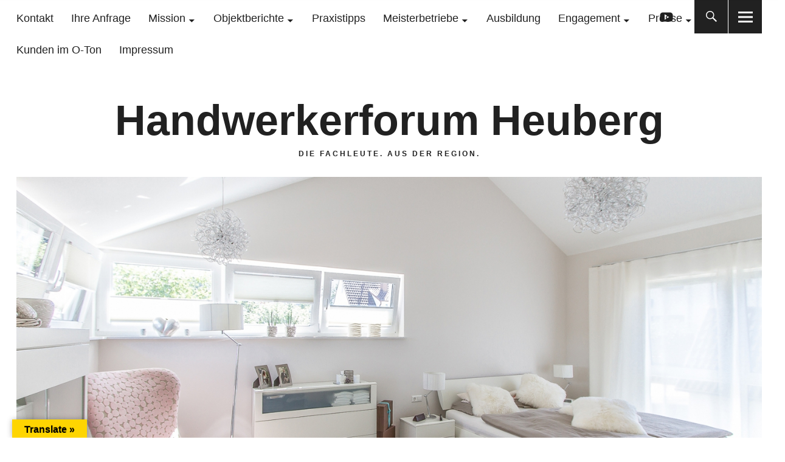

--- FILE ---
content_type: text/html; charset=UTF-8
request_url: https://www.handwerkerforumheuberg.de/energie-sparen-mit-fensterdekoration/
body_size: 23454
content:
<!DOCTYPE html>
<html lang="de" class="no-js">
<head>
<meta charset="UTF-8">
<meta name="viewport" content="width=device-width, initial-scale=1">
<link rel="profile" href="http://gmpg.org/xfn/11">
<link rel="pingback" href="https://www.handwerkerforumheuberg.de/xmlrpc.php">
<script>(function(html){html.className = html.className.replace(/\bno-js\b/,'js')})(document.documentElement);</script>
<title>Energie sparen mit Fensterdekoration - Handwerkerforum Heuberg</title>
<meta name='robots' content='max-image-preview:large' />
<link rel="alternate" type="application/rss+xml" title="Handwerkerforum Heuberg &raquo; Feed" href="https://www.handwerkerforumheuberg.de/feed/" />
<link rel="alternate" type="application/rss+xml" title="Handwerkerforum Heuberg &raquo; Kommentar-Feed" href="https://www.handwerkerforumheuberg.de/comments/feed/" />
<link rel="alternate" type="application/rss+xml" title="Handwerkerforum Heuberg &raquo; Energie sparen mit Fensterdekoration-Kommentar-Feed" href="https://www.handwerkerforumheuberg.de/energie-sparen-mit-fensterdekoration/feed/" />
<link rel="alternate" title="oEmbed (JSON)" type="application/json+oembed" href="https://www.handwerkerforumheuberg.de/wp-json/oembed/1.0/embed?url=https%3A%2F%2Fwww.handwerkerforumheuberg.de%2Fenergie-sparen-mit-fensterdekoration%2F" />
<link rel="alternate" title="oEmbed (XML)" type="text/xml+oembed" href="https://www.handwerkerforumheuberg.de/wp-json/oembed/1.0/embed?url=https%3A%2F%2Fwww.handwerkerforumheuberg.de%2Fenergie-sparen-mit-fensterdekoration%2F&#038;format=xml" />
<style>@media screen and (max-width: 650px) {body {padding-bottom:60px;}}</style><style id='wp-img-auto-sizes-contain-inline-css' type='text/css'>
img:is([sizes=auto i],[sizes^="auto," i]){contain-intrinsic-size:3000px 1500px}
/*# sourceURL=wp-img-auto-sizes-contain-inline-css */
</style>
<style id='wp-emoji-styles-inline-css' type='text/css'>

	img.wp-smiley, img.emoji {
		display: inline !important;
		border: none !important;
		box-shadow: none !important;
		height: 1em !important;
		width: 1em !important;
		margin: 0 0.07em !important;
		vertical-align: -0.1em !important;
		background: none !important;
		padding: 0 !important;
	}
/*# sourceURL=wp-emoji-styles-inline-css */
</style>
<style id='wp-block-library-inline-css' type='text/css'>
:root{--wp-block-synced-color:#7a00df;--wp-block-synced-color--rgb:122,0,223;--wp-bound-block-color:var(--wp-block-synced-color);--wp-editor-canvas-background:#ddd;--wp-admin-theme-color:#007cba;--wp-admin-theme-color--rgb:0,124,186;--wp-admin-theme-color-darker-10:#006ba1;--wp-admin-theme-color-darker-10--rgb:0,107,160.5;--wp-admin-theme-color-darker-20:#005a87;--wp-admin-theme-color-darker-20--rgb:0,90,135;--wp-admin-border-width-focus:2px}@media (min-resolution:192dpi){:root{--wp-admin-border-width-focus:1.5px}}.wp-element-button{cursor:pointer}:root .has-very-light-gray-background-color{background-color:#eee}:root .has-very-dark-gray-background-color{background-color:#313131}:root .has-very-light-gray-color{color:#eee}:root .has-very-dark-gray-color{color:#313131}:root .has-vivid-green-cyan-to-vivid-cyan-blue-gradient-background{background:linear-gradient(135deg,#00d084,#0693e3)}:root .has-purple-crush-gradient-background{background:linear-gradient(135deg,#34e2e4,#4721fb 50%,#ab1dfe)}:root .has-hazy-dawn-gradient-background{background:linear-gradient(135deg,#faaca8,#dad0ec)}:root .has-subdued-olive-gradient-background{background:linear-gradient(135deg,#fafae1,#67a671)}:root .has-atomic-cream-gradient-background{background:linear-gradient(135deg,#fdd79a,#004a59)}:root .has-nightshade-gradient-background{background:linear-gradient(135deg,#330968,#31cdcf)}:root .has-midnight-gradient-background{background:linear-gradient(135deg,#020381,#2874fc)}:root{--wp--preset--font-size--normal:16px;--wp--preset--font-size--huge:42px}.has-regular-font-size{font-size:1em}.has-larger-font-size{font-size:2.625em}.has-normal-font-size{font-size:var(--wp--preset--font-size--normal)}.has-huge-font-size{font-size:var(--wp--preset--font-size--huge)}.has-text-align-center{text-align:center}.has-text-align-left{text-align:left}.has-text-align-right{text-align:right}.has-fit-text{white-space:nowrap!important}#end-resizable-editor-section{display:none}.aligncenter{clear:both}.items-justified-left{justify-content:flex-start}.items-justified-center{justify-content:center}.items-justified-right{justify-content:flex-end}.items-justified-space-between{justify-content:space-between}.screen-reader-text{border:0;clip-path:inset(50%);height:1px;margin:-1px;overflow:hidden;padding:0;position:absolute;width:1px;word-wrap:normal!important}.screen-reader-text:focus{background-color:#ddd;clip-path:none;color:#444;display:block;font-size:1em;height:auto;left:5px;line-height:normal;padding:15px 23px 14px;text-decoration:none;top:5px;width:auto;z-index:100000}html :where(.has-border-color){border-style:solid}html :where([style*=border-top-color]){border-top-style:solid}html :where([style*=border-right-color]){border-right-style:solid}html :where([style*=border-bottom-color]){border-bottom-style:solid}html :where([style*=border-left-color]){border-left-style:solid}html :where([style*=border-width]){border-style:solid}html :where([style*=border-top-width]){border-top-style:solid}html :where([style*=border-right-width]){border-right-style:solid}html :where([style*=border-bottom-width]){border-bottom-style:solid}html :where([style*=border-left-width]){border-left-style:solid}html :where(img[class*=wp-image-]){height:auto;max-width:100%}:where(figure){margin:0 0 1em}html :where(.is-position-sticky){--wp-admin--admin-bar--position-offset:var(--wp-admin--admin-bar--height,0px)}@media screen and (max-width:600px){html :where(.is-position-sticky){--wp-admin--admin-bar--position-offset:0px}}

/*# sourceURL=wp-block-library-inline-css */
</style><style id='global-styles-inline-css' type='text/css'>
:root{--wp--preset--aspect-ratio--square: 1;--wp--preset--aspect-ratio--4-3: 4/3;--wp--preset--aspect-ratio--3-4: 3/4;--wp--preset--aspect-ratio--3-2: 3/2;--wp--preset--aspect-ratio--2-3: 2/3;--wp--preset--aspect-ratio--16-9: 16/9;--wp--preset--aspect-ratio--9-16: 9/16;--wp--preset--color--black: #000000;--wp--preset--color--cyan-bluish-gray: #abb8c3;--wp--preset--color--white: #ffffff;--wp--preset--color--pale-pink: #f78da7;--wp--preset--color--vivid-red: #cf2e2e;--wp--preset--color--luminous-vivid-orange: #ff6900;--wp--preset--color--luminous-vivid-amber: #fcb900;--wp--preset--color--light-green-cyan: #7bdcb5;--wp--preset--color--vivid-green-cyan: #00d084;--wp--preset--color--pale-cyan-blue: #8ed1fc;--wp--preset--color--vivid-cyan-blue: #0693e3;--wp--preset--color--vivid-purple: #9b51e0;--wp--preset--gradient--vivid-cyan-blue-to-vivid-purple: linear-gradient(135deg,rgb(6,147,227) 0%,rgb(155,81,224) 100%);--wp--preset--gradient--light-green-cyan-to-vivid-green-cyan: linear-gradient(135deg,rgb(122,220,180) 0%,rgb(0,208,130) 100%);--wp--preset--gradient--luminous-vivid-amber-to-luminous-vivid-orange: linear-gradient(135deg,rgb(252,185,0) 0%,rgb(255,105,0) 100%);--wp--preset--gradient--luminous-vivid-orange-to-vivid-red: linear-gradient(135deg,rgb(255,105,0) 0%,rgb(207,46,46) 100%);--wp--preset--gradient--very-light-gray-to-cyan-bluish-gray: linear-gradient(135deg,rgb(238,238,238) 0%,rgb(169,184,195) 100%);--wp--preset--gradient--cool-to-warm-spectrum: linear-gradient(135deg,rgb(74,234,220) 0%,rgb(151,120,209) 20%,rgb(207,42,186) 40%,rgb(238,44,130) 60%,rgb(251,105,98) 80%,rgb(254,248,76) 100%);--wp--preset--gradient--blush-light-purple: linear-gradient(135deg,rgb(255,206,236) 0%,rgb(152,150,240) 100%);--wp--preset--gradient--blush-bordeaux: linear-gradient(135deg,rgb(254,205,165) 0%,rgb(254,45,45) 50%,rgb(107,0,62) 100%);--wp--preset--gradient--luminous-dusk: linear-gradient(135deg,rgb(255,203,112) 0%,rgb(199,81,192) 50%,rgb(65,88,208) 100%);--wp--preset--gradient--pale-ocean: linear-gradient(135deg,rgb(255,245,203) 0%,rgb(182,227,212) 50%,rgb(51,167,181) 100%);--wp--preset--gradient--electric-grass: linear-gradient(135deg,rgb(202,248,128) 0%,rgb(113,206,126) 100%);--wp--preset--gradient--midnight: linear-gradient(135deg,rgb(2,3,129) 0%,rgb(40,116,252) 100%);--wp--preset--font-size--small: 13px;--wp--preset--font-size--medium: 20px;--wp--preset--font-size--large: 36px;--wp--preset--font-size--x-large: 42px;--wp--preset--spacing--20: 0.44rem;--wp--preset--spacing--30: 0.67rem;--wp--preset--spacing--40: 1rem;--wp--preset--spacing--50: 1.5rem;--wp--preset--spacing--60: 2.25rem;--wp--preset--spacing--70: 3.38rem;--wp--preset--spacing--80: 5.06rem;--wp--preset--shadow--natural: 6px 6px 9px rgba(0, 0, 0, 0.2);--wp--preset--shadow--deep: 12px 12px 50px rgba(0, 0, 0, 0.4);--wp--preset--shadow--sharp: 6px 6px 0px rgba(0, 0, 0, 0.2);--wp--preset--shadow--outlined: 6px 6px 0px -3px rgb(255, 255, 255), 6px 6px rgb(0, 0, 0);--wp--preset--shadow--crisp: 6px 6px 0px rgb(0, 0, 0);}:where(.is-layout-flex){gap: 0.5em;}:where(.is-layout-grid){gap: 0.5em;}body .is-layout-flex{display: flex;}.is-layout-flex{flex-wrap: wrap;align-items: center;}.is-layout-flex > :is(*, div){margin: 0;}body .is-layout-grid{display: grid;}.is-layout-grid > :is(*, div){margin: 0;}:where(.wp-block-columns.is-layout-flex){gap: 2em;}:where(.wp-block-columns.is-layout-grid){gap: 2em;}:where(.wp-block-post-template.is-layout-flex){gap: 1.25em;}:where(.wp-block-post-template.is-layout-grid){gap: 1.25em;}.has-black-color{color: var(--wp--preset--color--black) !important;}.has-cyan-bluish-gray-color{color: var(--wp--preset--color--cyan-bluish-gray) !important;}.has-white-color{color: var(--wp--preset--color--white) !important;}.has-pale-pink-color{color: var(--wp--preset--color--pale-pink) !important;}.has-vivid-red-color{color: var(--wp--preset--color--vivid-red) !important;}.has-luminous-vivid-orange-color{color: var(--wp--preset--color--luminous-vivid-orange) !important;}.has-luminous-vivid-amber-color{color: var(--wp--preset--color--luminous-vivid-amber) !important;}.has-light-green-cyan-color{color: var(--wp--preset--color--light-green-cyan) !important;}.has-vivid-green-cyan-color{color: var(--wp--preset--color--vivid-green-cyan) !important;}.has-pale-cyan-blue-color{color: var(--wp--preset--color--pale-cyan-blue) !important;}.has-vivid-cyan-blue-color{color: var(--wp--preset--color--vivid-cyan-blue) !important;}.has-vivid-purple-color{color: var(--wp--preset--color--vivid-purple) !important;}.has-black-background-color{background-color: var(--wp--preset--color--black) !important;}.has-cyan-bluish-gray-background-color{background-color: var(--wp--preset--color--cyan-bluish-gray) !important;}.has-white-background-color{background-color: var(--wp--preset--color--white) !important;}.has-pale-pink-background-color{background-color: var(--wp--preset--color--pale-pink) !important;}.has-vivid-red-background-color{background-color: var(--wp--preset--color--vivid-red) !important;}.has-luminous-vivid-orange-background-color{background-color: var(--wp--preset--color--luminous-vivid-orange) !important;}.has-luminous-vivid-amber-background-color{background-color: var(--wp--preset--color--luminous-vivid-amber) !important;}.has-light-green-cyan-background-color{background-color: var(--wp--preset--color--light-green-cyan) !important;}.has-vivid-green-cyan-background-color{background-color: var(--wp--preset--color--vivid-green-cyan) !important;}.has-pale-cyan-blue-background-color{background-color: var(--wp--preset--color--pale-cyan-blue) !important;}.has-vivid-cyan-blue-background-color{background-color: var(--wp--preset--color--vivid-cyan-blue) !important;}.has-vivid-purple-background-color{background-color: var(--wp--preset--color--vivid-purple) !important;}.has-black-border-color{border-color: var(--wp--preset--color--black) !important;}.has-cyan-bluish-gray-border-color{border-color: var(--wp--preset--color--cyan-bluish-gray) !important;}.has-white-border-color{border-color: var(--wp--preset--color--white) !important;}.has-pale-pink-border-color{border-color: var(--wp--preset--color--pale-pink) !important;}.has-vivid-red-border-color{border-color: var(--wp--preset--color--vivid-red) !important;}.has-luminous-vivid-orange-border-color{border-color: var(--wp--preset--color--luminous-vivid-orange) !important;}.has-luminous-vivid-amber-border-color{border-color: var(--wp--preset--color--luminous-vivid-amber) !important;}.has-light-green-cyan-border-color{border-color: var(--wp--preset--color--light-green-cyan) !important;}.has-vivid-green-cyan-border-color{border-color: var(--wp--preset--color--vivid-green-cyan) !important;}.has-pale-cyan-blue-border-color{border-color: var(--wp--preset--color--pale-cyan-blue) !important;}.has-vivid-cyan-blue-border-color{border-color: var(--wp--preset--color--vivid-cyan-blue) !important;}.has-vivid-purple-border-color{border-color: var(--wp--preset--color--vivid-purple) !important;}.has-vivid-cyan-blue-to-vivid-purple-gradient-background{background: var(--wp--preset--gradient--vivid-cyan-blue-to-vivid-purple) !important;}.has-light-green-cyan-to-vivid-green-cyan-gradient-background{background: var(--wp--preset--gradient--light-green-cyan-to-vivid-green-cyan) !important;}.has-luminous-vivid-amber-to-luminous-vivid-orange-gradient-background{background: var(--wp--preset--gradient--luminous-vivid-amber-to-luminous-vivid-orange) !important;}.has-luminous-vivid-orange-to-vivid-red-gradient-background{background: var(--wp--preset--gradient--luminous-vivid-orange-to-vivid-red) !important;}.has-very-light-gray-to-cyan-bluish-gray-gradient-background{background: var(--wp--preset--gradient--very-light-gray-to-cyan-bluish-gray) !important;}.has-cool-to-warm-spectrum-gradient-background{background: var(--wp--preset--gradient--cool-to-warm-spectrum) !important;}.has-blush-light-purple-gradient-background{background: var(--wp--preset--gradient--blush-light-purple) !important;}.has-blush-bordeaux-gradient-background{background: var(--wp--preset--gradient--blush-bordeaux) !important;}.has-luminous-dusk-gradient-background{background: var(--wp--preset--gradient--luminous-dusk) !important;}.has-pale-ocean-gradient-background{background: var(--wp--preset--gradient--pale-ocean) !important;}.has-electric-grass-gradient-background{background: var(--wp--preset--gradient--electric-grass) !important;}.has-midnight-gradient-background{background: var(--wp--preset--gradient--midnight) !important;}.has-small-font-size{font-size: var(--wp--preset--font-size--small) !important;}.has-medium-font-size{font-size: var(--wp--preset--font-size--medium) !important;}.has-large-font-size{font-size: var(--wp--preset--font-size--large) !important;}.has-x-large-font-size{font-size: var(--wp--preset--font-size--x-large) !important;}
/*# sourceURL=global-styles-inline-css */
</style>

<style id='classic-theme-styles-inline-css' type='text/css'>
/*! This file is auto-generated */
.wp-block-button__link{color:#fff;background-color:#32373c;border-radius:9999px;box-shadow:none;text-decoration:none;padding:calc(.667em + 2px) calc(1.333em + 2px);font-size:1.125em}.wp-block-file__button{background:#32373c;color:#fff;text-decoration:none}
/*# sourceURL=/wp-includes/css/classic-themes.min.css */
</style>
<link rel='stylesheet' id='contact-form-7-css' href='https://www.handwerkerforumheuberg.de/wp-content/plugins/contact-form-7/includes/css/styles.css?ver=6.1.4' type='text/css' media='all' />
<link rel='stylesheet' id='google-language-translator-css' href='https://www.handwerkerforumheuberg.de/wp-content/plugins/google-language-translator/css/style.css?ver=6.0.20' type='text/css' media='' />
<link rel='stylesheet' id='glt-toolbar-styles-css' href='https://www.handwerkerforumheuberg.de/wp-content/plugins/google-language-translator/css/toolbar.css?ver=6.0.20' type='text/css' media='' />
<link rel='stylesheet' id='wpvrfontawesome-css' data-borlabs-font-blocker-href='https://use.fontawesome.com/releases/v6.5.1/css/all.css?ver=8.5.51' type='text/css' media='all' />
<link rel='stylesheet' id='panellium-css-css' href='https://www.handwerkerforumheuberg.de/wp-content/plugins/wpvr/public/lib/pannellum/src/css/pannellum.css?ver=1' type='text/css' media='all' />
<link rel='stylesheet' id='videojs-css-css' href='https://www.handwerkerforumheuberg.de/wp-content/plugins/wpvr/public/lib/pannellum/src/css/video-js.css?ver=1' type='text/css' media='all' />
<link rel='stylesheet' id='videojs-vr-css-css' href='https://www.handwerkerforumheuberg.de/wp-content/plugins/wpvr/public/lib/videojs-vr/videojs-vr.css?ver=1' type='text/css' media='all' />
<link rel='stylesheet' id='owl-css-css' href='https://www.handwerkerforumheuberg.de/wp-content/plugins/wpvr/public/css/owl.carousel.css?ver=8.5.51' type='text/css' media='all' />
<link rel='stylesheet' id='wpvr-css' href='https://www.handwerkerforumheuberg.de/wp-content/plugins/wpvr/public/css/wpvr-public.css?ver=8.5.51' type='text/css' media='all' />
<link data-borlabs-cookie-style-blocker-id="google-fonts" rel='stylesheet' id='uku-fonts-css' data-borlabs-font-blocker-href='https://fonts.googleapis.com/css?family=Source+Serif+Pro%3A400%2C600%2C700%7CPoppins%3A400%2C500%2C600%2C700&#038;subset=latin%2Clatin-ext' type='text/css' media='all' />
<link rel='stylesheet' id='uku-style-css' href='https://www.handwerkerforumheuberg.de/wp-content/themes/uku/style.css?ver=20160507' type='text/css' media='all' />
<link rel='stylesheet' id='uku-neo-style-css' href='https://www.handwerkerforumheuberg.de/wp-content/themes/uku/assets/css/neo-style.css?ver=1.0' type='text/css' media='all' />
<link rel='stylesheet' id='genericons-css' href='https://www.handwerkerforumheuberg.de/wp-content/themes/uku/assets/fonts/genericons.css?ver=3.4.1' type='text/css' media='all' />
<link rel='stylesheet' id='uku-slick-style-css' href='https://www.handwerkerforumheuberg.de/wp-content/themes/uku/assets/js/slick/slick.css?ver=6.9' type='text/css' media='all' />
<link rel='stylesheet' id='borlabs-cookie-custom-css' href='https://www.handwerkerforumheuberg.de/wp-content/cache/borlabs-cookie/1/borlabs-cookie-1-de.css?ver=3.3.23-154' type='text/css' media='all' />
<style id='wp-typography-safari-font-workaround-inline-css' type='text/css'>
body {-webkit-font-feature-settings: "liga";font-feature-settings: "liga";-ms-font-feature-settings: normal;}
/*# sourceURL=wp-typography-safari-font-workaround-inline-css */
</style>
<link rel='stylesheet' id='call-now-button-modern-style-css' href='https://www.handwerkerforumheuberg.de/wp-content/plugins/call-now-button/resources/style/modern.css?ver=1.5.5' type='text/css' media='all' />
<!--n2css--><!--n2js--><script type="text/javascript" src="https://www.handwerkerforumheuberg.de/wp-includes/js/jquery/jquery.min.js?ver=3.7.1" id="jquery-core-js"></script>
<script type="text/javascript" src="https://www.handwerkerforumheuberg.de/wp-includes/js/jquery/jquery-migrate.min.js?ver=3.4.1" id="jquery-migrate-js"></script>
<script type="text/javascript" src="https://www.handwerkerforumheuberg.de/wp-content/plugins/wpvr-pro/public/lib/pannellum/src/js/pannellum.js?ver=1" id="panellium-js-js"></script>
<script type="text/javascript" src="https://www.handwerkerforumheuberg.de/wp-content/plugins/wpvr-pro/public/lib/pannellum/src/js/libpannellum.js?ver=1" id="panelliumlib-js-js"></script>
<script type="text/javascript" src="https://www.handwerkerforumheuberg.de/wp-content/plugins/wpvr-pro/admin/lib/video.js?ver=1" id="videojs-js-js"></script>
<script type="text/javascript" src="https://www.handwerkerforumheuberg.de/wp-content/plugins/wpvr-pro/admin/lib/videojs-vr/videojs-vr.js?ver=1" id="videojsvr-js-js"></script>
<script type="text/javascript" src="https://www.handwerkerforumheuberg.de/wp-content/plugins/wpvr-pro/admin/lib/pannellum/src/js/videojs-pannellum-plugin.js?ver=1" id="panelliumvid-js-js"></script>
<script type="text/javascript" src="https://www.handwerkerforumheuberg.de/wp-content/plugins/wpvr-pro/admin/js/owl.carousel.js?ver=6.9" id="owl-js"></script>
<script type="text/javascript" src="https://www.handwerkerforumheuberg.de/wp-content/plugins/wpvr-pro/admin/js/jquery.cookie.js?ver=1" id="jquery_cookie-js"></script>
<script type="text/javascript" id="wpvr-js-extra">
/* <![CDATA[ */
var wpvr_public = {"notice_active":"","notice":""};
//# sourceURL=wpvr-js-extra
/* ]]> */
</script>
<script type="text/javascript" src="https://www.handwerkerforumheuberg.de/wp-content/plugins/wpvr-pro/admin/js/wpvr-public.js?ver=6.9" id="wpvr-js"></script>
<script type="text/javascript" src="https://www.handwerkerforumheuberg.de/wp-content/themes/uku/assets/js/slick/slick.min.js?ver=6.9" id="uku-slick-js"></script>
<script type="text/javascript" src="https://www.handwerkerforumheuberg.de/wp-content/themes/uku/assets/js/jquery.viewportchecker.min.js?ver=1.8.7" id="viewportchecker-js"></script>
<script type="text/javascript" src="https://www.handwerkerforumheuberg.de/wp-content/themes/uku/assets/js/sticky-kit.min.js?ver=6.9" id="sticky-kit-js"></script>
<script type="text/javascript" src="https://www.handwerkerforumheuberg.de/wp-content/themes/uku/assets/js/jquery.fitvids.js?ver=1.1" id="fitvids-js"></script>
<script data-no-optimize="1" data-no-minify="1" data-cfasync="false" type="text/javascript" src="https://www.handwerkerforumheuberg.de/wp-content/cache/borlabs-cookie/1/borlabs-cookie-config-de.json.js?ver=3.3.23-160" id="borlabs-cookie-config-js"></script>
<script data-no-optimize="1" data-no-minify="1" data-cfasync="false" type="text/javascript" src="https://www.handwerkerforumheuberg.de/wp-content/plugins/borlabs-cookie/assets/javascript/borlabs-cookie-prioritize.min.js?ver=3.3.23" id="borlabs-cookie-prioritize-js"></script>
<link rel="https://api.w.org/" href="https://www.handwerkerforumheuberg.de/wp-json/" /><link rel="alternate" title="JSON" type="application/json" href="https://www.handwerkerforumheuberg.de/wp-json/wp/v2/posts/637" /><link rel="EditURI" type="application/rsd+xml" title="RSD" href="https://www.handwerkerforumheuberg.de/xmlrpc.php?rsd" />
<meta name="generator" content="WordPress 6.9" />
<link rel="canonical" href="https://www.handwerkerforumheuberg.de/energie-sparen-mit-fensterdekoration/" />
<link rel='shortlink' href='https://www.handwerkerforumheuberg.de/?p=637' />
<style>p.hello{font-size:12px;color:darkgray;}#google_language_translator,#flags{text-align:left;}#google_language_translator,#language{clear:both;width:160px;text-align:right;}#language{float:right;}#flags{text-align:right;width:165px;float:right;clear:right;}#flags ul{float:right!important;}p.hello{text-align:right;float:right;clear:both;}.glt-clear{height:0px;clear:both;margin:0px;padding:0px;}#flags{width:165px;}#flags a{display:inline-block;margin-left:2px;}#google_language_translator a{display:none!important;}div.skiptranslate.goog-te-gadget{display:inline!important;}.goog-te-gadget{color:transparent!important;}.goog-te-gadget{font-size:0px!important;}.goog-branding{display:none;}.goog-tooltip{display: none!important;}.goog-tooltip:hover{display: none!important;}.goog-text-highlight{background-color:transparent!important;border:none!important;box-shadow:none!important;}#google_language_translator select.goog-te-combo{color:#32373c;}div.skiptranslate{display:none!important;}body{top:0px!important;}#goog-gt-{display:none!important;}font font{background-color:transparent!important;box-shadow:none!important;position:initial!important;}#glt-translate-trigger{left:20px;right:auto;}#glt-translate-trigger > span{color:#000000;}#glt-translate-trigger{background:#fed501;}.goog-te-gadget .goog-te-combo{width:100%;}#google_language_translator .goog-te-gadget .goog-te-combo{background:#f4f4f4;border:0!important;}</style>	<style type="text/css">
							.entry-content a,
			.comment-text a,
			#desktop-navigation ul li a:hover,
			.featured-slider button.slick-arrow:hover::after,
			.front-section a.all-posts-link:hover,
			#overlay-close:hover,
			.widget-area .widget ul li a:hover,
			#sidebar-offcanvas .widget a:hover,
			.textwidget a:hover,
			#overlay-nav a:hover,
			.author-links a:hover,
			.single-post .post-navigation a:hover,
			.single-attachment .post-navigation a:hover,
			.author-bio a,
			.single-post .hentry .entry-meta a:hover,
			.entry-header a:hover,
			.entry-header h2.entry-title a:hover,
			.blog .entry-meta a:hover,
			.uku-neo .entry-content p a:hover,
			.uku-neo .author-bio a:hover,
			.uku-neo .comment-text a:hover,
			.uku-neo .entry-header h2.entry-title a:hover,
			.uku-serif .entry-header h2.entry-title a:hover,
			.uku-serif .entry-content p a,
			.uku-serif .entry-content li a,
			.uku-serif .author-bio a,
			.uku-serif .comment-text a {
				color: #b01f4a;
			}
			.uku-serif .entry-content p a,
			.uku-serif .entry-content li a,
			.uku-serif .author-bio a,
			.uku-serif .comment-text a {
				box-shadow: inset 0 -1px 0 #b01f4a;
			}
			.single-post .post-navigation a:hover,
			.single-attachment .post-navigation a:hover,
			#desktop-navigation ul li.menu-item-has-children a:hover::after,
			.desktop-search input.search-field:active,
			.desktop-search input.search-field:focus {
				border-color: #b01f4a;
			}
			.featured-slider .entry-cats a,
			.section-one-column-one .entry-cats a,
			.section-three-column-one .entry-cats a,
			#front-section-four .entry-cats a,
			.single-post .entry-cats a,
			.blog.uku-standard.blog-defaultplus #primary .hentry.has-post-thumbnail:nth-child(4n) .entry-cats a,
			#desktop-navigation .sub-menu li a:hover,
			#desktop-navigation .children li a:hover,
			.widget_mc4wp_form_widget input[type="submit"],
			.uku-neo .featured-slider .entry-cats a:hover,
			.uku-neo .section-one-column-one .entry-cats a:hover,
			.uku-neo .section-three-column-one .entry-cats a:hover,
			.uku-neo #front-section-four .entry-cats a:hover,
			.uku-neo .single-post .entry-cats a:hover,
			.uku-neo .format-video .entry-thumbnail span.video-icon:before,
			.uku-neo .format-video .entry-thumbnail span.video-icon:after,
			.uku-neo .entry-content p a:hover::after,
			.uku-neo .author-bio a:hover::after,
			.uku-neo .comment-text a:hover::after {
				background: #b01f4a;
			}
			.blog.blog-classic #primary .hentry.has-post-thumbnail:nth-child(4n) .entry-cats a {
				background: none !important;
			}
			@media screen and (min-width: 66.25em) {
				.uku-neo #overlay-open:hover,
				.uku-neo .search-open:hover,
				.uku-neo #overlay-open-sticky:hover,
				.uku-neo.fixedheader-dark.header-stick #overlay-open-sticky:hover,
				.uku-neo.fixedheader-dark.header-stick #search-open-sticky:hover {
					background: #b01f4a;
				}
			}
							.entry-content a:hover,
			.comment-text a:hover,
			.author-bio a:hover {
				color: #b01f4a !important;
			}
			.blog.blog-defaultplus #primary .hentry.has-post-thumbnail:nth-child(4n) .entry-cats a:hover,
			.featured-slider .entry-cats a:hover,
			.section-one-column-one .entry-cats a:hover,
			.section-three-column-one .entry-cats a:hover,
			#front-section-four .entry-cats a:hover,
			.single-post .entry-cats a:hover,
			#colophon .footer-feature-btn:hover,
			.comments-show #comments-toggle,
			.widget_mc4wp_form_widget input[type="submit"]:hover,
			#comments-toggle:hover,
			input[type="submit"]:hover,
			input#submit:hover,
			#primary #infinite-handle span:hover,
			#front-section-three a.all-posts-link:hover,
			.desktop-search input[type="submit"]:hover,
			.widget_search input[type="submit"]:hover,
			.post-password-form input[type="submit"]:hover,
			#offcanvas-widgets-open:hover,
			.offcanvas-widgets-show #offcanvas-widgets-open,
			.uku-standard.blog-classic .entry-content p a.more-link:hover {
				background: #b01f4a;
			}
			#colophon .footer-feature-textwrap .footer-feature-btn:hover,
			.comments-show #comments-toggle,
			#comments-toggle:hover,
			input[type="submit"]:hover,
			input#submit:hover,
			.blog #primary #infinite-handle span:hover,
			#front-section-three a.all-posts-link:hover,
			.desktop-search input[type="submit"]:hover,
			.widget_search input[type="submit"]:hover,
			.post-password-form input[type="submit"]:hover,
			#offcanvas-widgets-open:hover,
			.offcanvas-widgets-show #offcanvas-widgets-open,
			.uku-standard.blog-classic .entry-content p a.more-link:hover {
				border-color: #b01f4a !important;
			}
							#colophon,
			.uku-serif .big-instagram-wrap {background: ;}
						#colophon,
		#colophon .footer-menu ul a,
		#colophon .footer-menu ul a:hover,
		#colophon #site-info, #colophon #site-info a,
		#colophon #site-info, #colophon #site-info a:hover,
		#footer-social span,
		#colophon .social-nav ul li a,
		.uku-serif .big-instagram-wrap .null-instagram-feed .clear a,
		.uku-serif .big-instagram-wrap .widget h2.widget-title {
			color: ;
		}
		.footer-menus-wrap {
			border-bottom: 1px solid ;
		}
							.mobile-search, .inner-offcanvas-wrap {background: ;}
							#mobile-social ul li a,
			#overlay-nav ul li a,
			#offcanvas-widgets-open,
			.dropdown-toggle,
			#sidebar-offcanvas .widget h2.widget-title,
			#sidebar-offcanvas .widget,
			#sidebar-offcanvas .widget a {
				color: ;
			}
			#sidebar-offcanvas .widget h2.widget-title {border-color: ;}
			#offcanvas-widgets-open {border-color: ;}
			@media screen and (min-width: 66.25em) {
			#overlay-nav ul li,
			#overlay-nav ul ul.sub-menu,
			#overlay-nav ul ul.children {border-color: ;}
			#overlay-close {color: ;}
			#overlay-nav {
				border-color: ;
			}
			}
							#front-section-three {background: #b01f4a;}
							.widget_mc4wp_form_widget, .jetpack_subscription_widget {background: ;}
							.uku-serif .front-about-img:after {background: ;}
							#shopfront-cats {background: ;}
															.blog .entry-date {display: none !important;}
							.blog .entry-comments {display: none !important;}
							.blog .entry-cats {display: none !important;}
							.entry-author, .entry-date:before {display: none !important;}
							.blog.blog-defaultplus #primary .hentry.has-post-thumbnail:nth-child(4n) .entry-thumbnail a:after,
			.featured-slider .entry-thumbnail a:after,
			.uku-serif .featured-slider .entry-thumbnail:after,
			.header-image:after,
			#front-section-four .entry-thumbnail a:after,
			.uku-serif #front-section-four .entry-thumbnail a .thumb-wrap:after,
			.single-post .big-thumb .entry-thumbnail a:after,
			.blog.blog-defaultplus #primary .hentry.has-post-thumbnail:nth-child(4n) .thumb-wrap:after,
			.section-two-column-one .thumb-wrap:after,
			.header-fullscreen #headerimg-wrap:after {background-color: ;}
									.header-fullscreen #headerimg-wrap:after {	background-color: transparent;}
							#front-section-four .meta-main-wrap,
			.featured-slider .meta-main-wrap,
			.blog.blog-defaultplus #primary .hentry.has-post-thumbnail:nth-child(4n) .meta-main-wrap,
			.uku-serif .section-two-column-one .entry-text-wrap,
			.big-thumb .title-wrap {
				background: -moz-linear-gradient(top, rgba(0,0,0,0) 0%, rgba(0,0,0,) 100%);
				background: -webkit-linear-gradient(top, rgba(0,0,0,0) 0%,rgba(0,0,0,) 100%);
				background: linear-gradient(to bottom, rgba(0,0,0,0) 0%,rgba(0,0,0,) 100%);
			}
			
				</style>
		<script data-borlabs-cookie-script-blocker-ignore>
if ('0' === '1' && ('0' === '1' || '1' === '1')) {
    window['gtag_enable_tcf_support'] = true;
}
window.dataLayer = window.dataLayer || [];
if (typeof gtag !== 'function') {
    function gtag() {
        dataLayer.push(arguments);
    }
}
gtag('set', 'developer_id.dYjRjMm', true);
if ('0' === '1' || '1' === '1') {
    if (window.BorlabsCookieGoogleConsentModeDefaultSet !== true) {
        let getCookieValue = function (name) {
            return document.cookie.match('(^|;)\\s*' + name + '\\s*=\\s*([^;]+)')?.pop() || '';
        };
        let cookieValue = getCookieValue('borlabs-cookie-gcs');
        let consentsFromCookie = {};
        if (cookieValue !== '') {
            consentsFromCookie = JSON.parse(decodeURIComponent(cookieValue));
        }
        let defaultValues = {
            'ad_storage': 'denied',
            'ad_user_data': 'denied',
            'ad_personalization': 'denied',
            'analytics_storage': 'denied',
            'functionality_storage': 'denied',
            'personalization_storage': 'denied',
            'security_storage': 'denied',
            'wait_for_update': 500,
        };
        gtag('consent', 'default', { ...defaultValues, ...consentsFromCookie });
    }
    window.BorlabsCookieGoogleConsentModeDefaultSet = true;
    let borlabsCookieConsentChangeHandler = function () {
        window.dataLayer = window.dataLayer || [];
        if (typeof gtag !== 'function') { function gtag(){dataLayer.push(arguments);} }

        let getCookieValue = function (name) {
            return document.cookie.match('(^|;)\\s*' + name + '\\s*=\\s*([^;]+)')?.pop() || '';
        };
        let cookieValue = getCookieValue('borlabs-cookie-gcs');
        let consentsFromCookie = {};
        if (cookieValue !== '') {
            consentsFromCookie = JSON.parse(decodeURIComponent(cookieValue));
        }

        consentsFromCookie.analytics_storage = BorlabsCookie.Consents.hasConsent('google-analytics') ? 'granted' : 'denied';

        BorlabsCookie.CookieLibrary.setCookie(
            'borlabs-cookie-gcs',
            JSON.stringify(consentsFromCookie),
            BorlabsCookie.Settings.automaticCookieDomainAndPath.value ? '' : BorlabsCookie.Settings.cookieDomain.value,
            BorlabsCookie.Settings.cookiePath.value,
            BorlabsCookie.Cookie.getPluginCookie().expires,
            BorlabsCookie.Settings.cookieSecure.value,
            BorlabsCookie.Settings.cookieSameSite.value
        );
    }
    document.addEventListener('borlabs-cookie-consent-saved', borlabsCookieConsentChangeHandler);
    document.addEventListener('borlabs-cookie-handle-unblock', borlabsCookieConsentChangeHandler);
}
if ('0' === '1') {
    gtag("js", new Date());
    gtag("config", "UA-153765388-1", {"anonymize_ip": true});

    (function (w, d, s, i) {
        var f = d.getElementsByTagName(s)[0],
            j = d.createElement(s);
        j.async = true;
        j.src =
            "https://www.googletagmanager.com/gtag/js?id=" + i;
        f.parentNode.insertBefore(j, f);
    })(window, document, "script", "UA-153765388-1");
}
</script><link rel="icon" href="https://www.handwerkerforumheuberg.de/wp-content/uploads/2018/06/cropped-hwf-favicon-03-32x32.jpg" sizes="32x32" />
<link rel="icon" href="https://www.handwerkerforumheuberg.de/wp-content/uploads/2018/06/cropped-hwf-favicon-03-192x192.jpg" sizes="192x192" />
<link rel="apple-touch-icon" href="https://www.handwerkerforumheuberg.de/wp-content/uploads/2018/06/cropped-hwf-favicon-03-180x180.jpg" />
<meta name="msapplication-TileImage" content="https://www.handwerkerforumheuberg.de/wp-content/uploads/2018/06/cropped-hwf-favicon-03-270x270.jpg" />
<link rel='stylesheet' id='shariffcss-css' href='https://www.handwerkerforumheuberg.de/wp-content/plugins/shariff/css/shariff.min.css?ver=4.6.15' type='text/css' media='all' />
</head>

<body class="wp-singular post-template-default single single-post postid-637 single-format-standard wp-theme-uku uku-neo blog-default has-thumb slider-on slider-boxed slider-fade header-boxed hide-blog-title">

	<div class="container-all">

	<header id="masthead" class="site-header cf" role="banner">

		<div class="site-header-content">

							<nav id="desktop-navigation" class="desktop-navigation cf" role="navigation">
					<ul id="menu-oberes-menue" class="menu"><li id="menu-item-706" class="menu-item menu-item-type-post_type menu-item-object-page menu-item-706"><a href="https://www.handwerkerforumheuberg.de/kontakt/">Kontakt</a></li>
<li id="menu-item-580" class="menu-item menu-item-type-post_type menu-item-object-page menu-item-580"><a href="https://www.handwerkerforumheuberg.de/ihr-bauvorhaben-ihre-anfrage/">Ihre Anfrage</a></li>
<li id="menu-item-581" class="menu-item menu-item-type-post_type menu-item-object-post menu-item-has-children menu-item-581"><a href="https://www.handwerkerforumheuberg.de/mission/">Mission</a>
<ul class="sub-menu">
	<li id="menu-item-1238" class="menu-item menu-item-type-post_type menu-item-object-post menu-item-1238"><a href="https://www.handwerkerforumheuberg.de/der-grosse-kunden-vorteil/">Der große Kunden-Vorteil</a></li>
	<li id="menu-item-1242" class="menu-item menu-item-type-post_type menu-item-object-post menu-item-1242"><a href="https://www.handwerkerforumheuberg.de/zehn-meisterbetriebe-die-ihr-handwerk-verstehen/">Meisterbetriebe, die ihr Handwerk verstehen.</a></li>
	<li id="menu-item-1237" class="menu-item menu-item-type-post_type menu-item-object-post menu-item-1237"><a href="https://www.handwerkerforumheuberg.de/das-zeichnet-uns-aus/">Das zeichnet uns&nbsp;aus</a></li>
	<li id="menu-item-1241" class="menu-item menu-item-type-post_type menu-item-object-post menu-item-1241"><a href="https://www.handwerkerforumheuberg.de/worauf-es-uns-ankommt/">Worauf es uns ankommt</a></li>
	<li id="menu-item-1239" class="menu-item menu-item-type-post_type menu-item-object-post menu-item-1239"><a href="https://www.handwerkerforumheuberg.de/unser-mehrwert/">Unser Mehrwert</a></li>
	<li id="menu-item-1240" class="menu-item menu-item-type-post_type menu-item-object-post menu-item-1240"><a href="https://www.handwerkerforumheuberg.de/unsere-freude/">Unsere Freude</a></li>
</ul>
</li>
<li id="menu-item-596" class="menu-item menu-item-type-post_type menu-item-object-post menu-item-has-children menu-item-596"><a href="https://www.handwerkerforumheuberg.de/objektberichte/">Objektberichte</a>
<ul class="sub-menu">
	<li id="menu-item-2808" class="menu-item menu-item-type-post_type menu-item-object-post menu-item-2808"><a href="https://www.handwerkerforumheuberg.de/sensible-modernisierung/">Sensible Modernisierung eines Hauses von&nbsp;1890</a></li>
	<li id="menu-item-2639" class="menu-item menu-item-type-post_type menu-item-object-post menu-item-2639"><a href="https://www.handwerkerforumheuberg.de/wohnen-und-arbeiten/">Wohnen und Arbeiten unter einem&nbsp;Dach</a></li>
	<li id="menu-item-2478" class="menu-item menu-item-type-post_type menu-item-object-post menu-item-2478"><a href="https://www.handwerkerforumheuberg.de/grosszuegige-erweiterung-des-elternhauses/">Großzügige Erweiterung des Elternhauses</a></li>
	<li id="menu-item-2381" class="menu-item menu-item-type-post_type menu-item-object-post menu-item-2381"><a href="https://www.handwerkerforumheuberg.de/anspruchsvolles-einfamilienhaus-fuer-eine-junge-familie/">Anspruchsvolles Einfamilienhaus</a></li>
	<li id="menu-item-2657" class="menu-item menu-item-type-post_type menu-item-object-post menu-item-2657"><a href="https://www.handwerkerforumheuberg.de/ein-kompaktes-und-schoenes-haus/">Ein kompaktes und schönes Haus</a></li>
	<li id="menu-item-1217" class="menu-item menu-item-type-post_type menu-item-object-post menu-item-1217"><a href="https://www.handwerkerforumheuberg.de/umbau-und-ausbau-des-elterlichen-hauses/">Umbau und Ausbau des elterlichen Hauses</a></li>
	<li id="menu-item-1072" class="menu-item menu-item-type-post_type menu-item-object-post menu-item-1072"><a href="https://www.handwerkerforumheuberg.de/dachausbau-fuer-ein-kinderparadies/">Dachausbau für ein Kinderparadies</a></li>
	<li id="menu-item-1155" class="menu-item menu-item-type-post_type menu-item-object-post menu-item-1155"><a href="https://www.handwerkerforumheuberg.de/umbau-aufstockung-und-erweiterung-eines-wohnhauses/">Umbau, Aufstockung und Erweiterung</a></li>
	<li id="menu-item-1235" class="menu-item menu-item-type-post_type menu-item-object-post menu-item-1235"><a href="https://www.handwerkerforumheuberg.de/eleganter-anbau/">Eleganter Anbau</a></li>
	<li id="menu-item-597" class="menu-item menu-item-type-post_type menu-item-object-post menu-item-597"><a href="https://www.handwerkerforumheuberg.de/vom-aschenputtel-zu-cinderella-umfassende-modernisierung-einer-villa/">Vom Aschenputtel zu Cinderella | Umfassende Modernisierung einer&nbsp;Villa</a></li>
</ul>
</li>
<li id="menu-item-606" class="menu-item menu-item-type-post_type menu-item-object-post menu-item-606"><a href="https://www.handwerkerforumheuberg.de/praxistipps/">Praxistipps</a></li>
<li id="menu-item-582" class="menu-item menu-item-type-post_type menu-item-object-post menu-item-has-children menu-item-582"><a href="https://www.handwerkerforumheuberg.de/meisterbetriebe/">Meisterbetriebe</a>
<ul class="sub-menu">
	<li id="menu-item-923" class="menu-item menu-item-type-post_type menu-item-object-post menu-item-923"><a href="https://www.handwerkerforumheuberg.de/video-portrait-aller-betriebe/">Video-Portrait aller Betriebe</a></li>
	<li id="menu-item-583" class="menu-item menu-item-type-post_type menu-item-object-post menu-item-583"><a href="https://www.handwerkerforumheuberg.de/elektro-hermle/">Elektro Hermle</a></li>
	<li id="menu-item-585" class="menu-item menu-item-type-post_type menu-item-object-post menu-item-585"><a href="https://www.handwerkerforumheuberg.de/gruler-bau-gmbh/">Gruler Bau&nbsp;GmbH</a></li>
	<li id="menu-item-587" class="menu-item menu-item-type-post_type menu-item-object-post menu-item-587"><a href="https://www.handwerkerforumheuberg.de/hermle-sanitaer-heizung-flaschnerei/">hermle | Sanitär, Heizung, Flaschnerei</a></li>
	<li id="menu-item-588" class="menu-item menu-item-type-post_type menu-item-object-post menu-item-588"><a href="https://www.handwerkerforumheuberg.de/holzbau-weiss/"><span class="caps">HOLZBAU</span> <span class="caps">WEISS</span></a></li>
	<li id="menu-item-589" class="menu-item menu-item-type-post_type menu-item-object-post menu-item-589"><a href="https://www.handwerkerforumheuberg.de/maler-albrecht/">Maler Albrecht</a></li>
	<li id="menu-item-591" class="menu-item menu-item-type-post_type menu-item-object-post menu-item-591"><a href="https://www.handwerkerforumheuberg.de/montagebetrieb-deininger/">Montagebetrieb Deininger</a></li>
	<li id="menu-item-592" class="menu-item menu-item-type-post_type menu-item-object-post menu-item-592"><a href="https://www.handwerkerforumheuberg.de/moser-moebelmanufaktur/">Moser Möbelmanufaktur</a></li>
	<li id="menu-item-2975" class="menu-item menu-item-type-post_type menu-item-object-post menu-item-2975"><a href="https://www.handwerkerforumheuberg.de/artur-reiner-elektro/">Artur Reiner |  Elektro</a></li>
</ul>
</li>
<li id="menu-item-598" class="menu-item menu-item-type-post_type menu-item-object-post menu-item-598"><a href="https://www.handwerkerforumheuberg.de/ausbildung/">Ausbildung</a></li>
<li id="menu-item-1329" class="menu-item menu-item-type-post_type menu-item-object-post menu-item-has-children menu-item-1329"><a href="https://www.handwerkerforumheuberg.de/engagement/">Engagement</a>
<ul class="sub-menu">
	<li id="menu-item-1331" class="menu-item menu-item-type-post_type menu-item-object-post menu-item-1331"><a href="https://www.handwerkerforumheuberg.de/handwerker-spenden-dem-hospiz/">Handwerker spenden dem Hospiz</a></li>
	<li id="menu-item-1332" class="menu-item menu-item-type-post_type menu-item-object-post menu-item-1332"><a href="https://www.handwerkerforumheuberg.de/handwerker-beschenken-freunde-der-behinderten/">Handwerker beschenken Freunde der Behinderten</a></li>
	<li id="menu-item-1330" class="menu-item menu-item-type-post_type menu-item-object-post menu-item-1330"><a href="https://www.handwerkerforumheuberg.de/heuberg-aktiv/">Heuberg aktiv</a></li>
</ul>
</li>
<li id="menu-item-601" class="menu-item menu-item-type-post_type menu-item-object-post menu-item-has-children menu-item-601"><a href="https://www.handwerkerforumheuberg.de/presse/">Presse</a>
<ul class="sub-menu">
	<li id="menu-item-599" class="menu-item menu-item-type-post_type menu-item-object-post menu-item-599"><a href="https://www.handwerkerforumheuberg.de/heimvorteil/">HeimVorteil</a></li>
	<li id="menu-item-600" class="menu-item menu-item-type-post_type menu-item-object-post menu-item-600"><a href="https://www.handwerkerforumheuberg.de/hoppla-heuberg/">Hoppla Heuberg</a></li>
	<li id="menu-item-602" class="menu-item menu-item-type-post_type menu-item-object-post menu-item-602"><a href="https://www.handwerkerforumheuberg.de/pressespiegel/">Pressespiegel</a></li>
</ul>
</li>
<li id="menu-item-789" class="menu-item menu-item-type-post_type menu-item-object-post menu-item-789"><a href="https://www.handwerkerforumheuberg.de/kunden-im-o-ton/">Kunden im O‑Ton</a></li>
<li id="menu-item-2632" class="menu-item menu-item-type-post_type menu-item-object-page menu-item-2632"><a href="https://www.handwerkerforumheuberg.de/impressum/">Impressum</a></li>
</ul>				</nav><!-- .main-navigation -->
			
			<div id="site-branding">
									<p class="site-title"><a href="https://www.handwerkerforumheuberg.de/" rel="home">Handwerkerforum Heuberg</a></p>
				
				
				<p class="site-description">Die Fachleute. Aus der Region.</p>
				<button id="overlay-open" class="overlay-open overlay-btn"><span>Menü</span></button>

				
									<nav id="header-social" class="header-social social-nav" role="navigation">
					<ul id="menu-social-links-menue" class="menu"><li id="menu-item-976" class="menu-item menu-item-type-custom menu-item-object-custom menu-item-976"><a href="https://www.youtube.com/channel/UCL3DpLyUwg7PRaiMeJD7WHA">YouTube</a></li>
</ul>					</nav><!-- end #header-social -->
							</div><!-- end #site-branding -->

			
						<button id="search-open" class="search-open search-btn"><span>Suche</span></button>
				<div class="desktop-search">
											<button id="search-close" class="search-close"><span>Suche</span></button>
										
<form method="get" class="searchform" action="https://www.handwerkerforumheuberg.de/" role="search">
	<label for="s" class="screen-reader-text"><span>Suche</span></label>
	<input type="text" class="search-field" name="s" placeholder="Suche..." />
	<input type="submit" class="submit" name="submit" value="Suchen" />
</form>
				</div><!-- end .desktop-search -->
			
		</div><!-- .site-header-content -->

		<div class="sticky-header hidden">
			<button id="overlay-open-sticky" class="overlay-open overlay-btn"><span>Menü</span></button>
							<button id="search-open-sticky" class="search-open search-btn"><span>Suche</span></button>
			
							<p class="site-title"><a href="https://www.handwerkerforumheuberg.de/" rel="home">Handwerkerforum Heuberg</a></p>
			
			
							<nav id="header-social-sticky" class="header-social social-nav" role="navigation">
					<ul id="menu-social-links-menue-1" class="menu"><li class="menu-item menu-item-type-custom menu-item-object-custom menu-item-976"><a href="https://www.youtube.com/channel/UCL3DpLyUwg7PRaiMeJD7WHA">YouTube</a></li>
</ul>				</nav><!-- end #header-social-sticky -->
			

		</div><!-- end .sticky-header -->

			<div class="inner-offcanvas-wrap">
				<div class="close-btn-wrap">
					<button id="overlay-close" class="overlay-btn"><span>Schliessen</span></button>
				</div><!-- end .close-btn-wrap -->

				<div class="overlay-desktop-content cf">

										<div class="overlay-title-wrap">
						<p class="site-title"><a href="https://www.handwerkerforumheuberg.de/" rel="home">Handwerkerforum Heuberg</a></p>
						<p class="site-description">Die Fachleute. Aus der Region.</p>
					</div><!-- end .overlay-title-wrap -->
					
					<nav id="overlay-nav" class="main-nav cf" role="navigation">
					<ul id="menu-oberes-menue-1" class="menu"><li class="menu-item menu-item-type-post_type menu-item-object-page menu-item-706"><a href="https://www.handwerkerforumheuberg.de/kontakt/">Kontakt</a></li>
<li class="menu-item menu-item-type-post_type menu-item-object-page menu-item-580"><a href="https://www.handwerkerforumheuberg.de/ihr-bauvorhaben-ihre-anfrage/">Ihre Anfrage</a></li>
<li class="menu-item menu-item-type-post_type menu-item-object-post menu-item-has-children menu-item-581"><a href="https://www.handwerkerforumheuberg.de/mission/">Mission</a>
<ul class="sub-menu">
	<li class="menu-item menu-item-type-post_type menu-item-object-post menu-item-1238"><a href="https://www.handwerkerforumheuberg.de/der-grosse-kunden-vorteil/">Der große Kunden-Vorteil</a></li>
	<li class="menu-item menu-item-type-post_type menu-item-object-post menu-item-1242"><a href="https://www.handwerkerforumheuberg.de/zehn-meisterbetriebe-die-ihr-handwerk-verstehen/">Meisterbetriebe, die ihr Handwerk verstehen.</a></li>
	<li class="menu-item menu-item-type-post_type menu-item-object-post menu-item-1237"><a href="https://www.handwerkerforumheuberg.de/das-zeichnet-uns-aus/">Das zeichnet uns&nbsp;aus</a></li>
	<li class="menu-item menu-item-type-post_type menu-item-object-post menu-item-1241"><a href="https://www.handwerkerforumheuberg.de/worauf-es-uns-ankommt/">Worauf es uns ankommt</a></li>
	<li class="menu-item menu-item-type-post_type menu-item-object-post menu-item-1239"><a href="https://www.handwerkerforumheuberg.de/unser-mehrwert/">Unser Mehrwert</a></li>
	<li class="menu-item menu-item-type-post_type menu-item-object-post menu-item-1240"><a href="https://www.handwerkerforumheuberg.de/unsere-freude/">Unsere Freude</a></li>
</ul>
</li>
<li class="menu-item menu-item-type-post_type menu-item-object-post menu-item-has-children menu-item-596"><a href="https://www.handwerkerforumheuberg.de/objektberichte/">Objektberichte</a>
<ul class="sub-menu">
	<li class="menu-item menu-item-type-post_type menu-item-object-post menu-item-2808"><a href="https://www.handwerkerforumheuberg.de/sensible-modernisierung/">Sensible Modernisierung eines Hauses von&nbsp;1890</a></li>
	<li class="menu-item menu-item-type-post_type menu-item-object-post menu-item-2639"><a href="https://www.handwerkerforumheuberg.de/wohnen-und-arbeiten/">Wohnen und Arbeiten unter einem&nbsp;Dach</a></li>
	<li class="menu-item menu-item-type-post_type menu-item-object-post menu-item-2478"><a href="https://www.handwerkerforumheuberg.de/grosszuegige-erweiterung-des-elternhauses/">Großzügige Erweiterung des Elternhauses</a></li>
	<li class="menu-item menu-item-type-post_type menu-item-object-post menu-item-2381"><a href="https://www.handwerkerforumheuberg.de/anspruchsvolles-einfamilienhaus-fuer-eine-junge-familie/">Anspruchsvolles Einfamilienhaus</a></li>
	<li class="menu-item menu-item-type-post_type menu-item-object-post menu-item-2657"><a href="https://www.handwerkerforumheuberg.de/ein-kompaktes-und-schoenes-haus/">Ein kompaktes und schönes Haus</a></li>
	<li class="menu-item menu-item-type-post_type menu-item-object-post menu-item-1217"><a href="https://www.handwerkerforumheuberg.de/umbau-und-ausbau-des-elterlichen-hauses/">Umbau und Ausbau des elterlichen Hauses</a></li>
	<li class="menu-item menu-item-type-post_type menu-item-object-post menu-item-1072"><a href="https://www.handwerkerforumheuberg.de/dachausbau-fuer-ein-kinderparadies/">Dachausbau für ein Kinderparadies</a></li>
	<li class="menu-item menu-item-type-post_type menu-item-object-post menu-item-1155"><a href="https://www.handwerkerforumheuberg.de/umbau-aufstockung-und-erweiterung-eines-wohnhauses/">Umbau, Aufstockung und Erweiterung</a></li>
	<li class="menu-item menu-item-type-post_type menu-item-object-post menu-item-1235"><a href="https://www.handwerkerforumheuberg.de/eleganter-anbau/">Eleganter Anbau</a></li>
	<li class="menu-item menu-item-type-post_type menu-item-object-post menu-item-597"><a href="https://www.handwerkerforumheuberg.de/vom-aschenputtel-zu-cinderella-umfassende-modernisierung-einer-villa/">Vom Aschenputtel zu Cinderella | Umfassende Modernisierung einer&nbsp;Villa</a></li>
</ul>
</li>
<li class="menu-item menu-item-type-post_type menu-item-object-post menu-item-606"><a href="https://www.handwerkerforumheuberg.de/praxistipps/">Praxistipps</a></li>
<li class="menu-item menu-item-type-post_type menu-item-object-post menu-item-has-children menu-item-582"><a href="https://www.handwerkerforumheuberg.de/meisterbetriebe/">Meisterbetriebe</a>
<ul class="sub-menu">
	<li class="menu-item menu-item-type-post_type menu-item-object-post menu-item-923"><a href="https://www.handwerkerforumheuberg.de/video-portrait-aller-betriebe/">Video-Portrait aller Betriebe</a></li>
	<li class="menu-item menu-item-type-post_type menu-item-object-post menu-item-583"><a href="https://www.handwerkerforumheuberg.de/elektro-hermle/">Elektro Hermle</a></li>
	<li class="menu-item menu-item-type-post_type menu-item-object-post menu-item-585"><a href="https://www.handwerkerforumheuberg.de/gruler-bau-gmbh/">Gruler Bau&nbsp;GmbH</a></li>
	<li class="menu-item menu-item-type-post_type menu-item-object-post menu-item-587"><a href="https://www.handwerkerforumheuberg.de/hermle-sanitaer-heizung-flaschnerei/">hermle | Sanitär, Heizung, Flaschnerei</a></li>
	<li class="menu-item menu-item-type-post_type menu-item-object-post menu-item-588"><a href="https://www.handwerkerforumheuberg.de/holzbau-weiss/"><span class="caps">HOLZBAU</span> <span class="caps">WEISS</span></a></li>
	<li class="menu-item menu-item-type-post_type menu-item-object-post menu-item-589"><a href="https://www.handwerkerforumheuberg.de/maler-albrecht/">Maler Albrecht</a></li>
	<li class="menu-item menu-item-type-post_type menu-item-object-post menu-item-591"><a href="https://www.handwerkerforumheuberg.de/montagebetrieb-deininger/">Montagebetrieb Deininger</a></li>
	<li class="menu-item menu-item-type-post_type menu-item-object-post menu-item-592"><a href="https://www.handwerkerforumheuberg.de/moser-moebelmanufaktur/">Moser Möbelmanufaktur</a></li>
	<li class="menu-item menu-item-type-post_type menu-item-object-post menu-item-2975"><a href="https://www.handwerkerforumheuberg.de/artur-reiner-elektro/">Artur Reiner |  Elektro</a></li>
</ul>
</li>
<li class="menu-item menu-item-type-post_type menu-item-object-post menu-item-598"><a href="https://www.handwerkerforumheuberg.de/ausbildung/">Ausbildung</a></li>
<li class="menu-item menu-item-type-post_type menu-item-object-post menu-item-has-children menu-item-1329"><a href="https://www.handwerkerforumheuberg.de/engagement/">Engagement</a>
<ul class="sub-menu">
	<li class="menu-item menu-item-type-post_type menu-item-object-post menu-item-1331"><a href="https://www.handwerkerforumheuberg.de/handwerker-spenden-dem-hospiz/">Handwerker spenden dem Hospiz</a></li>
	<li class="menu-item menu-item-type-post_type menu-item-object-post menu-item-1332"><a href="https://www.handwerkerforumheuberg.de/handwerker-beschenken-freunde-der-behinderten/">Handwerker beschenken Freunde der Behinderten</a></li>
	<li class="menu-item menu-item-type-post_type menu-item-object-post menu-item-1330"><a href="https://www.handwerkerforumheuberg.de/heuberg-aktiv/">Heuberg aktiv</a></li>
</ul>
</li>
<li class="menu-item menu-item-type-post_type menu-item-object-post menu-item-has-children menu-item-601"><a href="https://www.handwerkerforumheuberg.de/presse/">Presse</a>
<ul class="sub-menu">
	<li class="menu-item menu-item-type-post_type menu-item-object-post menu-item-599"><a href="https://www.handwerkerforumheuberg.de/heimvorteil/">HeimVorteil</a></li>
	<li class="menu-item menu-item-type-post_type menu-item-object-post menu-item-600"><a href="https://www.handwerkerforumheuberg.de/hoppla-heuberg/">Hoppla Heuberg</a></li>
	<li class="menu-item menu-item-type-post_type menu-item-object-post menu-item-602"><a href="https://www.handwerkerforumheuberg.de/pressespiegel/">Pressespiegel</a></li>
</ul>
</li>
<li class="menu-item menu-item-type-post_type menu-item-object-post menu-item-789"><a href="https://www.handwerkerforumheuberg.de/kunden-im-o-ton/">Kunden im O‑Ton</a></li>
<li class="menu-item menu-item-type-post_type menu-item-object-page menu-item-2632"><a href="https://www.handwerkerforumheuberg.de/impressum/">Impressum</a></li>
</ul>					</nav><!-- .main-navigation -->

											<nav id="mobile-social" class="social-nav" role="navigation">
						<ul id="menu-social-links-menue-2" class="menu"><li class="menu-item menu-item-type-custom menu-item-object-custom menu-item-976"><a href="https://www.youtube.com/channel/UCL3DpLyUwg7PRaiMeJD7WHA">YouTube</a></li>
</ul>						</nav><!-- end #mobile-social -->
					
										<div class="mobile-search">
						
<form method="get" class="searchform" action="https://www.handwerkerforumheuberg.de/" role="search">
	<label for="s" class="screen-reader-text"><span>Suche</span></label>
	<input type="text" class="search-field" name="s" placeholder="Suche..." />
	<input type="submit" class="submit" name="submit" value="Suchen" />
</form>
					</div><!-- end .mobile-search -->
					
					
<div id="offcanvas-wrap">
<a href="#offcanvas-wrap" id="offcanvas-widgets-open"><span>Info</span></a>
<aside id="sidebar-offcanvas" class="sidebar-offcanvas cf" role="complementary">
			<div class="widget-area">
			<section id="custom_html-7" class="widget_text widget widget_custom_html"><div class="textwidget custom-html-widget"><h2><img class="alignnone size-full wp-image-104" src="https://www.handwerkerforumheuberg.de/wp-content/uploads/2018/06/hwf-telefon.png" alt="" width="300" height="300" /></h2>
<p>&nbsp;</p>
<big><strong>Handwerkerforum Heuberg
<br />
Service-Telefon</strong></big>
<p>&nbsp;</p>
<big><strong><a href="tel:+4907426/9637930">+49 (0)7426 96 37 93 0</a></strong></big>
<p>&nbsp;</p>
<strong>Informieren Sie sich aus erster Hand.</strong>
<br />
<strong>Wir freuen uns auf Ihren Anruf.</strong></div></section>		</div><!-- .widget-area -->
	</aside><!-- end .sidebar-offcanvas -->
</div><!-- end .offcanvas-wrap -->

				</div><!-- end .overlay-desktop-content -->

			</div><!-- end .inner-offcanvas-wrap -->

	</header><!-- end #masthead -->

	<div id="overlay-wrap" class="overlay-wrap cf"></div><!-- end #overlay-wrap -->

	
<div id="singlepost-wrap" class="singlepost-wrap cf">

	
			

<article id="post-637" class="post-637 post type-post status-publish format-standard has-post-thumbnail hentry category-praxistipps tag-energiesparen tag-fenster tag-praxistipp">

					<div class="entry-thumbnail">
					<img width="1440" height="530" src="https://www.handwerkerforumheuberg.de/wp-content/uploads/2018/07/16-Energie-sparen-mit-Fensterdekoration.jpg" class="attachment-uku-neo-big size-uku-neo-big wp-post-image" alt="" decoding="async" srcset="https://www.handwerkerforumheuberg.de/wp-content/uploads/2018/07/16-Energie-sparen-mit-Fensterdekoration.jpg 1440w, https://www.handwerkerforumheuberg.de/wp-content/uploads/2018/07/16-Energie-sparen-mit-Fensterdekoration-300x110.jpg 300w, https://www.handwerkerforumheuberg.de/wp-content/uploads/2018/07/16-Energie-sparen-mit-Fensterdekoration-768x283.jpg 768w, https://www.handwerkerforumheuberg.de/wp-content/uploads/2018/07/16-Energie-sparen-mit-Fensterdekoration-1024x377.jpg 1024w" sizes="(max-width: 1440px) 100vw, 1440px" />				</div><!-- end .entry-thumbnail -->
			

		<header class="entry-header cf">

			<h1 class="entry-title">Energie sparen mit Fensterdekoration</h1>			
			<div class="entry-meta cf">
				<div class="entry-author">
				<span class="entry-author"> <span class="author vcard"><a class="url fn n" href="https://www.handwerkerforumheuberg.de/author/stefan/">von stefan</a></span></span>				</div><!-- end .entry-author -->
				<div class="entry-date">
					<a href="https://www.handwerkerforumheuberg.de/energie-sparen-mit-fensterdekoration/"></a>
				</div><!-- end .entry-date -->
				
							</div><!-- end .entry-meta -->

					</header><!-- end .entry-header -->

		<div class="contentwrap">
			<div id="entry-content" class="entry-content">
			<p class="intro">Fenster sind Energie­löcher. Fenster werden immer besser verglast, Fenster haben einen Anteil von 10% an der isolierten Gebäude. Dennoch entweichen 50% der Heizenergie eines Hauses durch die Fenster.</p>
<p>Davon können Hausbe­sitzer und Mieter ein Lied singen: Die Energie­ver­sorgung ist ein Großteil der Wohnkosten und Neben­kosten. Und die Ressourcen werden nicht mehr, die Energie­preise steigen weiter. Und weiter. Intel­li­gentes Sparen beginnt immer mit sinnvollen Inves­ti­tionen. Zum Beispiel in moderne Technik – nicht zwingend eine teure Heizung oder Wärmedämmung.</p>
<p>Rollläden und clevere Sonnen­schutz-Produkte bieten Schutz vor Sonnen­ein­strahlung und der damit verbun­denen Hitze­ent­wicklung. Rollläden und clevere Sonnen­schutz-Produkte helfen wirksam, Energie­ver­luste zu vermeiden.</p>
<h2>Weniger <span class="caps">CO2</span> – Mehr Klimaschutz</h2>
<p>Unsere Gebäude in Europa verur­sachen über 40% des Energie­ver­brauchs. Das Fraun­hofer-Institut in einer Studie: Der Nutzwär­me­bedarf eines Jahres kann durch Fenster­de­ko­ration um bis zu sieben Prozent reduziert werden. Und damit reduzieren sich die Heizkosten. Der CO2-Ausstoß aller Gebäude ließe sich durch den Einsatz von Sonnen­schutz um etwa 111 Mio. Tonnen <span class="caps">CO2</span> reduzieren. Das Energie-Einspar­po­tenzial liegt bei&nbsp;25%.</p>
<h2>Heizenergie sparen im Winter</h2>
<p>Tagsüber Fenster­de­ko­ration öffnen. Die Sonnen­en­ergie wärmt die&nbsp; Wohnung mit auf. Nachts Fenster­de­ko­ration schließen: Weniger Wärme­verlust, die Wohnung bleibt wärmer</p>
<h2>Kühlenergie sparen im Sommer</h2>
<p>Tagsüber Fenster­de­ko­ration schließen: weniger Wärme­einfall, die Wohnung bleibt kühler. Nachts Fenster­de­ko­ration öffnen: die Nacht­wärme kann entweichen, die Wohnung bleibt kühler.</p>
<p>Der Sonnen­schutz dient im Winter dem Aufbau isolie­render Luftpolster. Die Kälte bleibt draußen. Im Sommer reduziert der Sonnen­schutz die Sonnen­ein­strahlung und damit die Hitze. Rollos und Jalousien garan­tieren ein angenehmes Raumklima. Sie beein­flussen auch den Energie­ver­brauch positiv.</p>
<p>Zusätz­liche Maßnahmen wie der Betrieb von Strom fressenden Venti­la­toren oder Klima­ge­räten treten in den Hinter­grund. Besonders inter­essant für Neubauten: Eine optimale Regulierung des Raumklimas erreichen Sie mit einem außen­lie­genden und innen­lie­genden Sonnenschutz.</p>
<div class="shariff shariff-align-flex-start shariff-widget-align-flex-start"><ul class="shariff-buttons theme-round orientation-horizontal buttonsize-medium"><li class="shariff-button mailto" style="background-color:#B01F4A;border-radius:10%"><a href="mailto:?body=https%3A%2F%2Fwww.handwerkerforumheuberg.de%2Fenergie-sparen-mit-fensterdekoration%2F&amp;subject=Energie%20sparen%20mit%20Fensterdekoration" title="Per E-Mail versenden" aria-label="Per E-Mail versenden" role="button" rel="noopener nofollow" class="shariff-link" style=";border-radius:10%; background-color:#777777; color:#fff"><span class="shariff-icon" style><svg width="32px" height="20px" viewBox="0 0 32 32"><path fill="#999" d="M32 12.7v14.2q0 1.2-0.8 2t-2 0.9h-26.3q-1.2 0-2-0.9t-0.8-2v-14.2q0.8 0.9 1.8 1.6 6.5 4.4 8.9 6.1 1 0.8 1.6 1.2t1.7 0.9 2 0.4h0.1q0.9 0 2-0.4t1.7-0.9 1.6-1.2q3-2.2 8.9-6.1 1-0.7 1.8-1.6zM32 7.4q0 1.4-0.9 2.7t-2.2 2.2q-6.7 4.7-8.4 5.8-0.2 0.1-0.7 0.5t-1 0.7-0.9 0.6-1.1 0.5-0.9 0.2h-0.1q-0.4 0-0.9-0.2t-1.1-0.5-0.9-0.6-1-0.7-0.7-0.5q-1.6-1.1-4.7-3.2t-3.6-2.6q-1.1-0.7-2.1-2t-1-2.5q0-1.4 0.7-2.3t2.1-0.9h26.3q1.2 0 2 0.8t0.9 2z" /></svg></span></a></li><li class="shariff-button printer" style="background-color:#B01F4A;border-radius:10%"><a href="javascript:window.print()" title="drucken" aria-label="drucken" role="button" rel="noopener nofollow" class="shariff-link" style=";border-radius:10%; background-color:#777777; color:#fff"><span class="shariff-icon" style><svg width="32px" height="20px" viewBox="0 0 30 32"><path fill="#999" d="M6.8 27.4h16v-4.6h-16v4.6zM6.8 16h16v-6.8h-2.8q-0.7 0-1.2-0.5t-0.5-1.2v-2.8h-11.4v11.4zM27.4 17.2q0-0.5-0.3-0.8t-0.8-0.4-0.8 0.4-0.3 0.8 0.3 0.8 0.8 0.3 0.8-0.3 0.3-0.8zM29.7 17.2v7.4q0 0.2-0.2 0.4t-0.4 0.2h-4v2.8q0 0.7-0.5 1.2t-1.2 0.5h-17.2q-0.7 0-1.2-0.5t-0.5-1.2v-2.8h-4q-0.2 0-0.4-0.2t-0.2-0.4v-7.4q0-1.4 1-2.4t2.4-1h1.2v-9.7q0-0.7 0.5-1.2t1.2-0.5h12q0.7 0 1.6 0.4t1.3 0.8l2.7 2.7q0.5 0.5 0.9 1.4t0.4 1.6v4.6h1.1q1.4 0 2.4 1t1 2.4z" /></svg></span></a></li><li class="shariff-button facebook" style="background-color:#B01F4A;border-radius:10%"><a href="https://www.facebook.com/sharer/sharer.php?u=https%3A%2F%2Fwww.handwerkerforumheuberg.de%2Fenergie-sparen-mit-fensterdekoration%2F" title="Bei Facebook teilen" aria-label="Bei Facebook teilen" role="button" rel="nofollow" class="shariff-link" style=";border-radius:10%; background-color:#777777; color:#fff" target="_blank"><span class="shariff-icon" style><svg width="32px" height="20px" viewBox="0 0 18 32"><path fill="#3b5998" d="M17.1 0.2v4.7h-2.8q-1.5 0-2.1 0.6t-0.5 1.9v3.4h5.2l-0.7 5.3h-4.5v13.6h-5.5v-13.6h-4.5v-5.3h4.5v-3.9q0-3.3 1.9-5.2t5-1.8q2.6 0 4.1 0.2z" /></svg></span></a></li><li class="shariff-button twitter" style="background-color:#B01F4A;border-radius:10%"><a href="https://twitter.com/share?url=https%3A%2F%2Fwww.handwerkerforumheuberg.de%2Fenergie-sparen-mit-fensterdekoration%2F&amp;text=Energie%20sparen%20mit%20Fensterdekoration" title="Bei X teilen" aria-label="Bei X teilen" role="button" rel="noopener nofollow" class="shariff-link" style=";border-radius:10%; background-color:#777777; color:#fff" target="_blank"><span class="shariff-icon" style><svg width="32px" height="20px" viewBox="0 0 24 24"><path fill="#000" d="M14.258 10.152L23.176 0h-2.113l-7.747 8.813L7.133 0H0l9.352 13.328L0 23.973h2.113l8.176-9.309 6.531 9.309h7.133zm-2.895 3.293l-.949-1.328L2.875 1.56h3.246l6.086 8.523.945 1.328 7.91 11.078h-3.246zm0 0" /></svg></span></a></li><li class="shariff-button pinterest" style="background-color:#B01F4A;border-radius:10%"><a href="https://www.pinterest.com/pin/create/link/?url=https%3A%2F%2Fwww.handwerkerforumheuberg.de%2Fenergie-sparen-mit-fensterdekoration%2F&amp;media=https%3A%2F%2Fwww.handwerkerforumheuberg.de%2Fwp-content%2Fuploads%2F2018%2F07%2F16-Energie-sparen-mit-Fensterdekoration.jpg&amp;description=Energie%20sparen%20mit%20Fensterdekoration" title="Bei Pinterest pinnen" aria-label="Bei Pinterest pinnen" role="button" rel="noopener nofollow" class="shariff-link" style=";border-radius:10%; background-color:#777777; color:#fff" target="_blank"><span class="shariff-icon" style><svg width="32px" height="20px" viewBox="0 0 27 32"><path fill="#cb2027" d="M27.4 16q0 3.7-1.8 6.9t-5 5-6.9 1.9q-2 0-3.9-0.6 1.1-1.7 1.4-2.9 0.2-0.6 1-3.8 0.4 0.7 1.3 1.2t2 0.5q2.1 0 3.8-1.2t2.7-3.4 0.9-4.8q0-2-1.1-3.8t-3.1-2.9-4.5-1.2q-1.9 0-3.5 0.5t-2.8 1.4-2 2-1.2 2.3-0.4 2.4q0 1.9 0.7 3.3t2.1 2q0.5 0.2 0.7-0.4 0-0.1 0.1-0.5t0.2-0.5q0.1-0.4-0.2-0.8-0.9-1.1-0.9-2.7 0-2.7 1.9-4.6t4.9-2q2.7 0 4.2 1.5t1.5 3.8q0 3-1.2 5.2t-3.1 2.1q-1.1 0-1.7-0.8t-0.4-1.9q0.1-0.6 0.5-1.7t0.5-1.8 0.2-1.4q0-0.9-0.5-1.5t-1.4-0.6q-1.1 0-1.9 1t-0.8 2.6q0 1.3 0.4 2.2l-1.8 7.5q-0.3 1.2-0.2 3.2-3.7-1.6-6-5t-2.3-7.6q0-3.7 1.9-6.9t5-5 6.9-1.9 6.9 1.9 5 5 1.8 6.9z" /></svg></span></a></li><li class="shariff-button xing" style="background-color:#B01F4A;border-radius:10%"><a href="https://www.xing.com/spi/shares/new?url=https%3A%2F%2Fwww.handwerkerforumheuberg.de%2Fenergie-sparen-mit-fensterdekoration%2F" title="Bei XING teilen" aria-label="Bei XING teilen" role="button" rel="noopener nofollow" class="shariff-link" style=";border-radius:10%; background-color:#777777; color:#fff" target="_blank"><span class="shariff-icon" style><svg width="32px" height="20px" viewBox="0 0 25 32"><path fill="#126567" d="M10.7 11.9q-0.2 0.3-4.6 8.2-0.5 0.8-1.2 0.8h-4.3q-0.4 0-0.5-0.3t0-0.6l4.5-8q0 0 0 0l-2.9-5q-0.2-0.4 0-0.7 0.2-0.3 0.5-0.3h4.3q0.7 0 1.2 0.8zM25.1 0.4q0.2 0.3 0 0.7l-9.4 16.7 6 11q0.2 0.4 0 0.6-0.2 0.3-0.6 0.3h-4.3q-0.7 0-1.2-0.8l-6-11.1q0.3-0.6 9.5-16.8 0.4-0.8 1.2-0.8h4.3q0.4 0 0.5 0.3z" /></svg></span></a></li><li class="shariff-button linkedin" style="background-color:#B01F4A;border-radius:10%"><a href="https://www.linkedin.com/sharing/share-offsite/?url=https%3A%2F%2Fwww.handwerkerforumheuberg.de%2Fenergie-sparen-mit-fensterdekoration%2F" title="Bei LinkedIn teilen" aria-label="Bei LinkedIn teilen" role="button" rel="noopener nofollow" class="shariff-link" style=";border-radius:10%; background-color:#777777; color:#fff" target="_blank"><span class="shariff-icon" style><svg width="32px" height="20px" viewBox="0 0 27 32"><path fill="#0077b5" d="M6.2 11.2v17.7h-5.9v-17.7h5.9zM6.6 5.7q0 1.3-0.9 2.2t-2.4 0.9h0q-1.5 0-2.4-0.9t-0.9-2.2 0.9-2.2 2.4-0.9 2.4 0.9 0.9 2.2zM27.4 18.7v10.1h-5.9v-9.5q0-1.9-0.7-2.9t-2.3-1.1q-1.1 0-1.9 0.6t-1.2 1.5q-0.2 0.5-0.2 1.4v9.9h-5.9q0-7.1 0-11.6t0-5.3l0-0.9h5.9v2.6h0q0.4-0.6 0.7-1t1-0.9 1.6-0.8 2-0.3q3 0 4.9 2t1.9 6z" /></svg></span></a></li><li class="shariff-button info" style="background-color:#B01F4A;border-radius:10%"><a href="http://ct.de/-2467514" title="Weitere Informationen" aria-label="Weitere Informationen" role="button" rel="noopener " class="shariff-link" style=";border-radius:10%; background-color:#777777; color:#fff" target="_blank"><span class="shariff-icon" style><svg width="32px" height="20px" viewBox="0 0 11 32"><path fill="#999" d="M11.4 24v2.3q0 0.5-0.3 0.8t-0.8 0.4h-9.1q-0.5 0-0.8-0.4t-0.4-0.8v-2.3q0-0.5 0.4-0.8t0.8-0.4h1.1v-6.8h-1.1q-0.5 0-0.8-0.4t-0.4-0.8v-2.3q0-0.5 0.4-0.8t0.8-0.4h6.8q0.5 0 0.8 0.4t0.4 0.8v10.3h1.1q0.5 0 0.8 0.4t0.3 0.8zM9.2 3.4v3.4q0 0.5-0.4 0.8t-0.8 0.4h-4.6q-0.4 0-0.8-0.4t-0.4-0.8v-3.4q0-0.4 0.4-0.8t0.8-0.4h4.6q0.5 0 0.8 0.4t0.4 0.8z" /></svg></span></a></li></ul></div>						</div><!-- end .entry-content -->

			<footer class="entry-footer cf">
									<div class="entry-cats"><span>Kategorien</span>
						<a href="https://www.handwerkerforumheuberg.de/category/praxistipps/" rel="category tag">Praxistipps</a>					</div><!-- end .entry-cats -->
														<div class="entry-tags"><span>Schlagwörter</span><a href="https://www.handwerkerforumheuberg.de/tag/energiesparen/" rel="tag">Energiesparen</a> <a href="https://www.handwerkerforumheuberg.de/tag/fenster/" rel="tag">Fenster</a> <a href="https://www.handwerkerforumheuberg.de/tag/praxistipp/" rel="tag">Praxistipp</a></div>
											</footer><!-- end .entry-footer -->

			
			
	<nav class="navigation post-navigation" aria-label="Beiträge">
		<h2 class="screen-reader-text">Beitragsnavigation</h2>
		<div class="nav-links"><div class="nav-previous"><a href="https://www.handwerkerforumheuberg.de/haussicherheit-automatische-lichtschaltung/" rel="prev"><span class="meta-nav">Vorheriger Beitrag</span> Haussicherheit – automatische Lichtschaltung<span class="screen-reader-text">Vorheriger Beitrag</span> </a></div><div class="nav-next"><a href="https://www.handwerkerforumheuberg.de/feuchter-keller-ursachen-erkennen-und-beseitigen/" rel="next"><span class="meta-nav">Nächster Beitrag</span> Feuchter Keller – Ursachen erkennen und beseitigen<span class="screen-reader-text">Nächster Beitrag</span> </a></div></div>
	</nav>
		</div><!-- end .content-wrap -->

	</article><!-- end post -637 -->
	


	<aside id="secondary" class="sidebar widget-area" role="complementary">
		<section id="custom_html-4" class="widget_text widget widget_custom_html"><div class="textwidget custom-html-widget"><h2><img class="alignnone size-full wp-image-104" src="https://www.handwerkerforumheuberg.de/wp-content/uploads/2018/06/hwf-telefon.png" alt="" width="300" height="300" /></h2>
<p>&nbsp;</p>
<big><strong>Handwerkerforum Heuberg
<br />
Service-Telefon</strong></big>
<p>&nbsp;</p>
<big><strong><a href="tel:+4907426/9637930">+49 (0)7426 96 37 93 0</a></strong></big>
<p>&nbsp;</p>
<strong>Informieren Sie sich aus erster Hand.</strong>
<br />
<strong>Wir freuen uns auf Ihren Anruf.</strong></div></section>	</aside><!-- .sidebar .widget-area -->

</div>
</div><!-- end .singlepost-wrap -->



	
	
	<footer id="colophon" class="site-footer cf">

					
<section id="big-footer-feature" class="big-footer-feature cf">

	
    <div class="footer-feature-image fadein">

	    		 <img src="https://www.handwerkerforumheuberg.de/wp-content/uploads/2018/06/hwfh-telefon-512.png" width="600" height="600">
		    </div><!-- end .footer-feature-image -->

	<div class="footer-feature-textwrap">

		
					<p class="text-big"><big>Handwerkerforum Heuberg</big>
</br>
<big>Service-Telefon</big>
</br>
</br>
<big><a href="tel:+4907426/9637930">+49 (0)7426 96 37 93 0</a></big></p>
		
					<p class="text-small"><strong>Informieren Sie sich aus erster Hand.</strong>
</br>
<strong>Wir freuen uns auf Ihren Anruf.</strong></p>
		
		
	</div><!-- end .footer-feature-textwrap -->
</section><!-- end #big-footer-feature -->
		
		<div class="footer-wrap">
							
<div class="footer-menus-wrap cf">

			<p class="title-footer">Handwerkerforum Heuberg</p>
	
		<nav id="footer-menu-one" class="footer-menu" role="navigation">
		<h3 class="footer-menu-title">Info</h3><ul id="menu-info" class="menu"><li id="menu-item-66" class="menu-item menu-item-type-post_type menu-item-object-page menu-item-66"><a href="https://www.handwerkerforumheuberg.de/kontakt/">Kontakt</a></li>
<li id="menu-item-384" class="menu-item menu-item-type-post_type menu-item-object-page menu-item-384"><a href="https://www.handwerkerforumheuberg.de/ihr-bauvorhaben-ihre-anfrage/">Ihre Anfrage</a></li>
<li id="menu-item-401" class="menu-item menu-item-type-post_type menu-item-object-post menu-item-401"><a href="https://www.handwerkerforumheuberg.de/ausbildung/">Ausbildung</a></li>
<li id="menu-item-67" class="menu-item menu-item-type-post_type menu-item-object-page menu-item-67"><a href="https://www.handwerkerforumheuberg.de/impressum/">Impressum</a></li>
</ul>	</nav><!-- end #footer-one -->
	
		<nav id="footer-menu-two" class="footer-menu" role="navigation">
		<h3 class="footer-menu-title">Hinweise</h3><ul id="menu-hinweise" class="menu"><li id="menu-item-80" class="menu-item menu-item-type-post_type menu-item-object-page menu-item-80"><a href="https://www.handwerkerforumheuberg.de/urheberrechte/">Urheberrechte</a></li>
<li id="menu-item-78" class="menu-item menu-item-type-post_type menu-item-object-page menu-item-78"><a href="https://www.handwerkerforumheuberg.de/fotos-videos-musik/">Fotos, Videos, Musik</a></li>
<li id="menu-item-79" class="menu-item menu-item-type-post_type menu-item-object-page menu-item-79"><a href="https://www.handwerkerforumheuberg.de/lesehinweis/">Lesehinweis</a></li>
</ul>	</nav><!-- end #footer-two -->
	
		<nav id="footer-menu-three" class="footer-menu" role="navigation">
		<h3 class="footer-menu-title">Verein</h3><ul id="menu-verein" class="menu"><li id="menu-item-510" class="menu-item menu-item-type-post_type menu-item-object-page menu-item-510"><a href="https://www.handwerkerforumheuberg.de/handwerkerforum-heuberg-e-v/">Handwerkerforum Heuberg e.V.</a></li>
<li id="menu-item-514" class="menu-item menu-item-type-post_type menu-item-object-page menu-item-514"><a href="https://www.handwerkerforumheuberg.de/der-vorstand/">Der Vorstand</a></li>
</ul>	</nav><!-- end #footer-three -->
	
		<nav id="footer-menu-four" class="footer-menu" role="navigation">
		<h3 class="footer-menu-title">Datenschutz</h3><ul id="menu-datenschutz" class="menu"><li id="menu-item-2067" class="menu-item menu-item-type-post_type menu-item-object-page menu-item-privacy-policy menu-item-2067"><a rel="privacy-policy" href="https://www.handwerkerforumheuberg.de/datenschutzerklaerung/">Datenschutzerklärung</a></li>
<li id="menu-item-55" class="menu-item menu-item-type-post_type menu-item-object-page menu-item-55"><a href="https://www.handwerkerforumheuberg.de/datenschutzeinstellungen/">Datenschutzeinstellungen</a></li>
</ul>	</nav><!-- end #footer-four -->
	
</div><!-- end .footer-menus-wrap -->
			
			<div id="site-info" class="cf">
				<ul class="credit" role="contentinfo">
									<li><strong>Wir sind Mitglied bei Heuberg aktiv e.V.</strong> <br /><br /><a href="https://www.heuberg.de/" target="_blank" rel="noopener noreferrer"><img class="alignnone size-full wp-image-826" src="https://www.handwerkerforumheuberg.de/wp-content/uploads/2018/09/Heuberg-aktiv-1500px.jpg" alt="" width="1500" height="553" /></a> <br /><br />Copyright © 2010 bis 2026 by Handwerkerforum Heuberg</li>
								</ul><!-- end .credit -->
			</div><!-- end #site-info -->

							<nav id="footer-social" class="social-nav" role="navigation">
											<span>Die Fachleute. Aus der Region.</span>
										<ul id="menu-social-links-menue-3" class="menu"><li class="menu-item menu-item-type-custom menu-item-object-custom menu-item-976"><a href="https://www.youtube.com/channel/UCL3DpLyUwg7PRaiMeJD7WHA">YouTube</a></li>
</ul>				</nav><!-- end #footer-social -->
			
		</div><!-- end .footer-wrap -->
	</footer><!-- end #colophon -->
</div><!-- end .container-all -->

<script type="speculationrules">
{"prefetch":[{"source":"document","where":{"and":[{"href_matches":"/*"},{"not":{"href_matches":["/wp-*.php","/wp-admin/*","/wp-content/uploads/*","/wp-content/*","/wp-content/plugins/*","/wp-content/themes/uku/*","/*\\?(.+)"]}},{"not":{"selector_matches":"a[rel~=\"nofollow\"]"}},{"not":{"selector_matches":".no-prefetch, .no-prefetch a"}}]},"eagerness":"conservative"}]}
</script>
<div id="glt-translate-trigger"><span class="notranslate">Translate »</span></div><div id="glt-toolbar"></div><div id="flags" style="display:none" class="size24"><ul id="sortable" class="ui-sortable"><li id="English"><a href="#" title="English" class="nturl notranslate en flag English"></a></li><li id="French"><a href="#" title="French" class="nturl notranslate fr flag French"></a></li><li id="Italian"><a href="#" title="Italian" class="nturl notranslate it flag Italian"></a></li><li id="Spanish"><a href="#" title="Spanish" class="nturl notranslate es flag Spanish"></a></li><li id="Dutch"><a href="#" title="Dutch" class="nturl notranslate nl flag Dutch"></a></li><li id="Swedish"><a href="#" title="Swedish" class="nturl notranslate sv flag Swedish"></a></li><li id="Norwegian"><a href="#" title="Norwegian" class="nturl notranslate no flag Norwegian"></a></li><li id="Danish"><a href="#" title="Danish" class="nturl notranslate da flag Danish"></a></li><li id="Russian"><a href="#" title="Russian" class="nturl notranslate ru flag Russian"></a></li><li id="Czech"><a href="#" title="Czech" class="nturl notranslate cs flag Czech"></a></li><li id="Chinese (Traditional)"><a href="#" title="Chinese (Traditional)" class="nturl notranslate zh-TW flag Chinese (Traditional)"></a></li><li id="Japanese"><a href="#" title="Japanese" class="nturl notranslate ja flag Japanese"></a></li><li id="Korean"><a href="#" title="Korean" class="nturl notranslate ko flag Korean"></a></li><li id="Turkish"><a href="#" title="Turkish" class="nturl notranslate tr flag Turkish"></a></li><li id="German"><a href="#" title="German" class="nturl notranslate de flag German"></a></li></ul></div><div id='glt-footer'><div id="google_language_translator" class="default-language-de"></div></div><script>function GoogleLanguageTranslatorInit() { new google.translate.TranslateElement({pageLanguage: 'de', includedLanguages:'zh-TW,cs,da,nl,en,fr,de,it,ja,ko,no,ru,es,sv,tr', autoDisplay: false}, 'google_language_translator');}</script><script type="importmap" id="wp-importmap">
{"imports":{"borlabs-cookie-core":"https://www.handwerkerforumheuberg.de/wp-content/plugins/borlabs-cookie/assets/javascript/borlabs-cookie.min.js?ver=3.3.23"}}
</script>
<script type="module" src="https://www.handwerkerforumheuberg.de/wp-content/plugins/borlabs-cookie/assets/javascript/borlabs-cookie.min.js?ver=3.3.23" id="borlabs-cookie-core-js-module" data-cfasync="false" data-no-minify="1" data-no-optimize="1"></script>
<script type="module" src="https://www.handwerkerforumheuberg.de/wp-content/plugins/borlabs-cookie/assets/javascript/borlabs-cookie-legacy-backward-compatibility.min.js?ver=3.3.23" id="borlabs-cookie-legacy-backward-compatibility-js-module"></script>
<!--googleoff: all--><div data-nosnippet data-borlabs-cookie-consent-required='true' id='BorlabsCookieBox'></div><div id='BorlabsCookieWidget' class='brlbs-cmpnt-container'></div><!--googleon: all--><!-- Call Now Button 1.5.5 (https://callnowbutton.com) [renderer:modern]-->
<a  href="tel:+497426/9637930" id="callnowbutton" class="call-now-button  cnb-zoom-100  cnb-zindex-10  cnb-text  cnb-full cnb-full-bottom cnb-displaymode cnb-displaymode-mobile-only" style="background-color:#b01f4a;" onclick='return gtag_report_conversion("tel:+497426/9637930");'><img alt="" src="[data-uri]" width="40"><span style="color:#ffffff">Service-Telefon</span></a><script type="text/javascript" id="cf7apps-redirection-js-extra">
/* <![CDATA[ */
var cf7appsRedirection = {"ajaxurl":"https://www.handwerkerforumheuberg.de/wp-admin/admin-ajax.php"};
//# sourceURL=cf7apps-redirection-js-extra
/* ]]> */
</script>
<script type="text/javascript" src="https://www.handwerkerforumheuberg.de/wp-content/plugins/contact-form-7-honeypot/includes/apps/cf7-redirection/assets/js/app.js?ver=3.3.1-1.0.0" id="cf7apps-redirection-js"></script>
<script type="text/javascript" src="https://www.handwerkerforumheuberg.de/wp-includes/js/dist/hooks.min.js?ver=dd5603f07f9220ed27f1" id="wp-hooks-js"></script>
<script type="text/javascript" src="https://www.handwerkerforumheuberg.de/wp-includes/js/dist/i18n.min.js?ver=c26c3dc7bed366793375" id="wp-i18n-js"></script>
<script type="text/javascript" id="wp-i18n-js-after">
/* <![CDATA[ */
wp.i18n.setLocaleData( { 'text direction\u0004ltr': [ 'ltr' ] } );
//# sourceURL=wp-i18n-js-after
/* ]]> */
</script>
<script type="text/javascript" src="https://www.handwerkerforumheuberg.de/wp-content/plugins/contact-form-7/includes/swv/js/index.js?ver=6.1.4" id="swv-js"></script>
<script type="text/javascript" id="contact-form-7-js-translations">
/* <![CDATA[ */
( function( domain, translations ) {
	var localeData = translations.locale_data[ domain ] || translations.locale_data.messages;
	localeData[""].domain = domain;
	wp.i18n.setLocaleData( localeData, domain );
} )( "contact-form-7", {"translation-revision-date":"2025-10-26 03:28:49+0000","generator":"GlotPress\/4.0.3","domain":"messages","locale_data":{"messages":{"":{"domain":"messages","plural-forms":"nplurals=2; plural=n != 1;","lang":"de"},"This contact form is placed in the wrong place.":["Dieses Kontaktformular wurde an der falschen Stelle platziert."],"Error:":["Fehler:"]}},"comment":{"reference":"includes\/js\/index.js"}} );
//# sourceURL=contact-form-7-js-translations
/* ]]> */
</script>
<script type="text/javascript" id="contact-form-7-js-before">
/* <![CDATA[ */
var wpcf7 = {
    "api": {
        "root": "https:\/\/www.handwerkerforumheuberg.de\/wp-json\/",
        "namespace": "contact-form-7\/v1"
    }
};
//# sourceURL=contact-form-7-js-before
/* ]]> */
</script>
<script type="text/javascript" src="https://www.handwerkerforumheuberg.de/wp-content/plugins/contact-form-7/includes/js/index.js?ver=6.1.4" id="contact-form-7-js"></script>
<script type="text/javascript" src="https://www.handwerkerforumheuberg.de/wp-content/plugins/google-language-translator/js/scripts.js?ver=6.0.20" id="scripts-js"></script>
<script type="text/javascript" src="//translate.google.com/translate_a/element.js?cb=GoogleLanguageTranslatorInit" id="scripts-google-js"></script>
<script type="text/javascript" id="uku-script-js-extra">
/* <![CDATA[ */
var screenReaderText = {"expand":"\u003Cspan class=\"screen-reader-text\"\u003EChild Men\u00fc aufklappen\u003C/span\u003E","collapse":"\u003Cspan class=\"screen-reader-text\"\u003EChild Men\u00fc einklappen\u003C/span\u003E"};
//# sourceURL=uku-script-js-extra
/* ]]> */
</script>
<script type="text/javascript" src="https://www.handwerkerforumheuberg.de/wp-content/themes/uku/assets/js/functions.js?ver=20160507" id="uku-script-js"></script>
<script type="text/javascript" src="https://www.handwerkerforumheuberg.de/wp-content/plugins/wp-typography/js/clean-clipboard.min.js?ver=5.11.0" id="wp-typography-cleanup-clipboard-js"></script>
<script id="wp-emoji-settings" type="application/json">
{"baseUrl":"https://s.w.org/images/core/emoji/17.0.2/72x72/","ext":".png","svgUrl":"https://s.w.org/images/core/emoji/17.0.2/svg/","svgExt":".svg","source":{"concatemoji":"https://www.handwerkerforumheuberg.de/wp-includes/js/wp-emoji-release.min.js?ver=6.9"}}
</script>
<script type="module">
/* <![CDATA[ */
/*! This file is auto-generated */
const a=JSON.parse(document.getElementById("wp-emoji-settings").textContent),o=(window._wpemojiSettings=a,"wpEmojiSettingsSupports"),s=["flag","emoji"];function i(e){try{var t={supportTests:e,timestamp:(new Date).valueOf()};sessionStorage.setItem(o,JSON.stringify(t))}catch(e){}}function c(e,t,n){e.clearRect(0,0,e.canvas.width,e.canvas.height),e.fillText(t,0,0);t=new Uint32Array(e.getImageData(0,0,e.canvas.width,e.canvas.height).data);e.clearRect(0,0,e.canvas.width,e.canvas.height),e.fillText(n,0,0);const a=new Uint32Array(e.getImageData(0,0,e.canvas.width,e.canvas.height).data);return t.every((e,t)=>e===a[t])}function p(e,t){e.clearRect(0,0,e.canvas.width,e.canvas.height),e.fillText(t,0,0);var n=e.getImageData(16,16,1,1);for(let e=0;e<n.data.length;e++)if(0!==n.data[e])return!1;return!0}function u(e,t,n,a){switch(t){case"flag":return n(e,"\ud83c\udff3\ufe0f\u200d\u26a7\ufe0f","\ud83c\udff3\ufe0f\u200b\u26a7\ufe0f")?!1:!n(e,"\ud83c\udde8\ud83c\uddf6","\ud83c\udde8\u200b\ud83c\uddf6")&&!n(e,"\ud83c\udff4\udb40\udc67\udb40\udc62\udb40\udc65\udb40\udc6e\udb40\udc67\udb40\udc7f","\ud83c\udff4\u200b\udb40\udc67\u200b\udb40\udc62\u200b\udb40\udc65\u200b\udb40\udc6e\u200b\udb40\udc67\u200b\udb40\udc7f");case"emoji":return!a(e,"\ud83e\u1fac8")}return!1}function f(e,t,n,a){let r;const o=(r="undefined"!=typeof WorkerGlobalScope&&self instanceof WorkerGlobalScope?new OffscreenCanvas(300,150):document.createElement("canvas")).getContext("2d",{willReadFrequently:!0}),s=(o.textBaseline="top",o.font="600 32px Arial",{});return e.forEach(e=>{s[e]=t(o,e,n,a)}),s}function r(e){var t=document.createElement("script");t.src=e,t.defer=!0,document.head.appendChild(t)}a.supports={everything:!0,everythingExceptFlag:!0},new Promise(t=>{let n=function(){try{var e=JSON.parse(sessionStorage.getItem(o));if("object"==typeof e&&"number"==typeof e.timestamp&&(new Date).valueOf()<e.timestamp+604800&&"object"==typeof e.supportTests)return e.supportTests}catch(e){}return null}();if(!n){if("undefined"!=typeof Worker&&"undefined"!=typeof OffscreenCanvas&&"undefined"!=typeof URL&&URL.createObjectURL&&"undefined"!=typeof Blob)try{var e="postMessage("+f.toString()+"("+[JSON.stringify(s),u.toString(),c.toString(),p.toString()].join(",")+"));",a=new Blob([e],{type:"text/javascript"});const r=new Worker(URL.createObjectURL(a),{name:"wpTestEmojiSupports"});return void(r.onmessage=e=>{i(n=e.data),r.terminate(),t(n)})}catch(e){}i(n=f(s,u,c,p))}t(n)}).then(e=>{for(const n in e)a.supports[n]=e[n],a.supports.everything=a.supports.everything&&a.supports[n],"flag"!==n&&(a.supports.everythingExceptFlag=a.supports.everythingExceptFlag&&a.supports[n]);var t;a.supports.everythingExceptFlag=a.supports.everythingExceptFlag&&!a.supports.flag,a.supports.everything||((t=a.source||{}).concatemoji?r(t.concatemoji):t.wpemoji&&t.twemoji&&(r(t.twemoji),r(t.wpemoji)))});
//# sourceURL=https://www.handwerkerforumheuberg.de/wp-includes/js/wp-emoji-loader.min.js
/* ]]> */
</script>
<template id="brlbs-cmpnt-cb-template-contact-form-seven-recaptcha">
 <div class="brlbs-cmpnt-container brlbs-cmpnt-content-blocker brlbs-cmpnt-with-individual-styles" data-borlabs-cookie-content-blocker-id="contact-form-seven-recaptcha" data-borlabs-cookie-content=""><div class="brlbs-cmpnt-cb-preset-b brlbs-cmpnt-cb-cf7-recaptcha"> <div class="brlbs-cmpnt-cb-thumbnail" style="background-image: url('https://www.handwerkerforumheuberg.de/wp-content/uploads/borlabs-cookie/1/bct-google-recaptcha-main.png')"></div> <div class="brlbs-cmpnt-cb-main"> <div class="brlbs-cmpnt-cb-content"> <p class="brlbs-cmpnt-cb-description">Sie müssen den Inhalt von <strong>reCAPTCHA</strong> laden, um das Formular abzuschicken. Bitte beachten Sie, dass dabei Daten mit Drittanbietern ausgetauscht werden.</p> <a class="brlbs-cmpnt-cb-provider-toggle" href="#" data-borlabs-cookie-show-provider-information role="button">Mehr Informationen</a> </div> <div class="brlbs-cmpnt-cb-buttons"> <a class="brlbs-cmpnt-cb-btn" href="#" data-borlabs-cookie-unblock role="button">Inhalt entsperren</a> <a class="brlbs-cmpnt-cb-btn" href="#" data-borlabs-cookie-accept-service role="button" style="display: inherit">Erforderlichen Service akzeptieren und Inhalte entsperren</a> </div> </div> </div></div>
</template>
<script>
(function() {
    if (!document.querySelector('script[data-borlabs-cookie-script-blocker-id="contact-form-seven-recaptcha"]')) {
        return;
    }

    const template = document.querySelector("#brlbs-cmpnt-cb-template-contact-form-seven-recaptcha");
    const formsToInsertBlocker = document.querySelectorAll('form.wpcf7-form');

    for (const form of formsToInsertBlocker) {
        const blocked = template.content.cloneNode(true).querySelector('.brlbs-cmpnt-container');
        form.after(blocked);

        const btn = form.querySelector('.wpcf7-submit')
        if (btn) {
            btn.disabled = true
        }
    }
})();
</script><template id="brlbs-cmpnt-cb-template-contact-form-seven-turnstile">
 <div class="brlbs-cmpnt-container brlbs-cmpnt-content-blocker brlbs-cmpnt-with-individual-styles" data-borlabs-cookie-content-blocker-id="contact-form-seven-turnstile" data-borlabs-cookie-content=""><div class="brlbs-cmpnt-cb-preset-b"> <div class="brlbs-cmpnt-cb-thumbnail" style="background-image: url('https://www.handwerkerforumheuberg.de/wp-content/uploads/borlabs-cookie/1/bct-cloudflare-turnstile-main.png')"></div> <div class="brlbs-cmpnt-cb-main"> <div class="brlbs-cmpnt-cb-content"> <p class="brlbs-cmpnt-cb-description">Sie sehen gerade einen Platzhalterinhalt von <strong>Turnstile</strong>. Um auf den eigentlichen Inhalt zuzugreifen, klicken Sie auf die Schaltfläche unten. Bitte beachten Sie, dass dabei Daten an Drittanbieter weitergegeben werden.</p> <a class="brlbs-cmpnt-cb-provider-toggle" href="#" data-borlabs-cookie-show-provider-information role="button">Mehr Informationen</a> </div> <div class="brlbs-cmpnt-cb-buttons"> <a class="brlbs-cmpnt-cb-btn" href="#" data-borlabs-cookie-unblock role="button">Inhalt entsperren</a> <a class="brlbs-cmpnt-cb-btn" href="#" data-borlabs-cookie-accept-service role="button" style="display: inherit">Erforderlichen Service akzeptieren und Inhalte entsperren</a> </div> </div> </div></div>
</template>
<script>
(function() {
    const template = document.querySelector("#brlbs-cmpnt-cb-template-contact-form-seven-turnstile");
    const divsToInsertBlocker = document.querySelectorAll('body:has(script[data-borlabs-cookie-script-blocker-id="contact-form-seven-turnstile"]) .wpcf7-turnstile');
    for (const div of divsToInsertBlocker) {
        const cb = template.content.cloneNode(true).querySelector('.brlbs-cmpnt-container');
        div.after(cb);

        const form = div.closest('.wpcf7-form');
        const btn = form?.querySelector('.wpcf7-submit');
        if (btn) {
            btn.disabled = true
        }
    }
})()
</script><template id="brlbs-cmpnt-cb-template-facebook-content-blocker">
 <div class="brlbs-cmpnt-container brlbs-cmpnt-content-blocker brlbs-cmpnt-with-individual-styles" data-borlabs-cookie-content-blocker-id="facebook-content-blocker" data-borlabs-cookie-content=""><div class="brlbs-cmpnt-cb-preset-b brlbs-cmpnt-cb-facebook"> <div class="brlbs-cmpnt-cb-thumbnail" style="background-image: url('https://www.handwerkerforumheuberg.de/wp-content/uploads/borlabs-cookie/1/cb-facebook-main.png')"></div> <div class="brlbs-cmpnt-cb-main"> <div class="brlbs-cmpnt-cb-content"> <p class="brlbs-cmpnt-cb-description">Sie sehen gerade einen Platzhalterinhalt von <strong>Facebook</strong>. Um auf den eigentlichen Inhalt zuzugreifen, klicken Sie auf die Schaltfläche unten. Bitte beachten Sie, dass dabei Daten an Drittanbieter weitergegeben werden.</p> <a class="brlbs-cmpnt-cb-provider-toggle" href="#" data-borlabs-cookie-show-provider-information role="button">Mehr Informationen</a> </div> <div class="brlbs-cmpnt-cb-buttons"> <a class="brlbs-cmpnt-cb-btn" href="#" data-borlabs-cookie-unblock role="button">Inhalt entsperren</a> <a class="brlbs-cmpnt-cb-btn" href="#" data-borlabs-cookie-accept-service role="button" style="display: inherit">Erforderlichen Service akzeptieren und Inhalte entsperren</a> </div> </div> </div></div>
</template>
<script>
(function() {
        const template = document.querySelector("#brlbs-cmpnt-cb-template-facebook-content-blocker");
        const divsToInsertBlocker = document.querySelectorAll('div.fb-video[data-href*="//www.facebook.com/"], div.fb-post[data-href*="//www.facebook.com/"]');
        for (const div of divsToInsertBlocker) {
            const blocked = template.content.cloneNode(true).querySelector('.brlbs-cmpnt-container');
            blocked.dataset.borlabsCookieContent = btoa(unescape(encodeURIComponent(div.outerHTML)));
            div.replaceWith(blocked);
        }
})()
</script><template id="brlbs-cmpnt-cb-template-instagram">
 <div class="brlbs-cmpnt-container brlbs-cmpnt-content-blocker brlbs-cmpnt-with-individual-styles" data-borlabs-cookie-content-blocker-id="instagram" data-borlabs-cookie-content=""><div class="brlbs-cmpnt-cb-preset-b brlbs-cmpnt-cb-instagram"> <div class="brlbs-cmpnt-cb-thumbnail" style="background-image: url('https://www.handwerkerforumheuberg.de/wp-content/uploads/borlabs-cookie/1/cb-instagram-main.png')"></div> <div class="brlbs-cmpnt-cb-main"> <div class="brlbs-cmpnt-cb-content"> <p class="brlbs-cmpnt-cb-description">Sie sehen gerade einen Platzhalterinhalt von <strong>Instagram</strong>. Um auf den eigentlichen Inhalt zuzugreifen, klicken Sie auf die Schaltfläche unten. Bitte beachten Sie, dass dabei Daten an Drittanbieter weitergegeben werden.</p> <a class="brlbs-cmpnt-cb-provider-toggle" href="#" data-borlabs-cookie-show-provider-information role="button">Mehr Informationen</a> </div> <div class="brlbs-cmpnt-cb-buttons"> <a class="brlbs-cmpnt-cb-btn" href="#" data-borlabs-cookie-unblock role="button">Inhalt entsperren</a> <a class="brlbs-cmpnt-cb-btn" href="#" data-borlabs-cookie-accept-service role="button" style="display: inherit">Erforderlichen Service akzeptieren und Inhalte entsperren</a> </div> </div> </div></div>
</template>
<script>
(function() {
    const template = document.querySelector("#brlbs-cmpnt-cb-template-instagram");
    const divsToInsertBlocker = document.querySelectorAll('blockquote.instagram-media[data-instgrm-permalink*="instagram.com/"],blockquote.instagram-media[data-instgrm-version]');
    for (const div of divsToInsertBlocker) {
        const blocked = template.content.cloneNode(true).querySelector('.brlbs-cmpnt-container');
        blocked.dataset.borlabsCookieContent = btoa(unescape(encodeURIComponent(div.outerHTML)));
        div.replaceWith(blocked);
    }
})()
</script><template id="brlbs-cmpnt-cb-template-x-alias-twitter-content-blocker">
 <div class="brlbs-cmpnt-container brlbs-cmpnt-content-blocker brlbs-cmpnt-with-individual-styles" data-borlabs-cookie-content-blocker-id="x-alias-twitter-content-blocker" data-borlabs-cookie-content=""><div class="brlbs-cmpnt-cb-preset-b brlbs-cmpnt-cb-x"> <div class="brlbs-cmpnt-cb-thumbnail" style="background-image: url('https://www.handwerkerforumheuberg.de/wp-content/uploads/borlabs-cookie/1/cb-twitter-main.png')"></div> <div class="brlbs-cmpnt-cb-main"> <div class="brlbs-cmpnt-cb-content"> <p class="brlbs-cmpnt-cb-description">Sie sehen gerade einen Platzhalterinhalt von <strong>X</strong>. Um auf den eigentlichen Inhalt zuzugreifen, klicken Sie auf die Schaltfläche unten. Bitte beachten Sie, dass dabei Daten an Drittanbieter weitergegeben werden.</p> <a class="brlbs-cmpnt-cb-provider-toggle" href="#" data-borlabs-cookie-show-provider-information role="button">Mehr Informationen</a> </div> <div class="brlbs-cmpnt-cb-buttons"> <a class="brlbs-cmpnt-cb-btn" href="#" data-borlabs-cookie-unblock role="button">Inhalt entsperren</a> <a class="brlbs-cmpnt-cb-btn" href="#" data-borlabs-cookie-accept-service role="button" style="display: inherit">Erforderlichen Service akzeptieren und Inhalte entsperren</a> </div> </div> </div></div>
</template>
<script>
(function() {
        const template = document.querySelector("#brlbs-cmpnt-cb-template-x-alias-twitter-content-blocker");
        const divsToInsertBlocker = document.querySelectorAll('blockquote.twitter-tweet,blockquote.twitter-video');
        for (const div of divsToInsertBlocker) {
            const blocked = template.content.cloneNode(true).querySelector('.brlbs-cmpnt-container');
            blocked.dataset.borlabsCookieContent = btoa(unescape(encodeURIComponent(div.outerHTML)));
            div.replaceWith(blocked);
        }
})()
</script>
</body>
</html>


--- FILE ---
content_type: text/css
request_url: https://www.handwerkerforumheuberg.de/wp-content/themes/uku/style.css?ver=20160507
body_size: 31473
content:
/*
Theme Name: Uku
Theme URI: http://www.elmastudio.de/en/themes/uku/
Author: Elmastudio
Author URI: http://www.elmastudio.de/en/
Description: Uku is a flexible, responsive WordPress theme with modern, bold and beautiful design styles to choose from. You can customize Uku with multiple flexible options, e.g. by adding additional posts sections on the blog front page or by showing a post slider or header image at the top of your front page. You can also change the sidebar layout, add menus and a big advertisement area to your footer.
Version: 1.3.6
License: GNU General Public License v2 or later
License URI: http://www.gnu.org/licenses/gpl-2.0.html
Tags: one-column, two-columns, three-columns, four-columns, right-sidebar, left-sidebar, custom-background, custom-colors, custom-header, custom-menu, featured-image-header, footer-widgets, editor-style, featured-images, flexible-header, rtl-language-support, threaded-comments, translation-ready, full-width-template, theme-options, blog, entertainment, news, photography
Text Domain: uku

* @version 1.1.1
*/

/*--------------------------------------------------------------
Table of Contents:
----------------------------------------------------------------
1.0  - Reset
2.0  - General Styles
3.0  - Header
4.0  - Off Canvas Area
5.0  - Featured Slider + Custom Header Image
6.0  - Front Page - Post Sections
7.0  - Blog Front
8.0  - Blog Posts
8.1 - Comments
9.0  - Pagination + Infinite Scroll
10.0  - Default Page
11.0  - Fullwidth / Archives / Search Results / 404
12.0  - Sidebar + Widgets
13.0  - Social Icon Menu
14.0  - Footer
15.0  - Plugins + Jetpack Styles
16.0  - Shortcodes
17.0  - Media Queries
--------------------------------------------------------------*/

/*-----------------------------------------------------------------------------------*/
/*	1.0 Reset
/*-----------------------------------------------------------------------------------*/
html, body, div, span, applet, object, iframe, h1, h2, h3, h4, h5, h6, p, blockquote, pre, a, abbr, acronym, address, big, cite, code, del, dfn, em, img, ins, kbd, q, s, samp, small, strike, strong, sub, sup, tt, var, b, u, i, center, dl, dt, dd, ol, ul, li, fieldset, form, label, legend, table, caption, tbody, tfoot, thead, tr, th, td, article, aside, canvas, details, embed, figure, figcaption, footer, header, hgroup, menu, nav, output, ruby, section, summary, time, mark, audio, video {margin: 0; padding: 0; border: 0; font-size: 100%; vertical-align: baseline;}
article, aside, details, figcaption, figure, footer, header, hgroup, nav, section { display: block; }
audio, canvas, video { display: inline-block; *display: inline; *zoom: 1; }
audio:not([controls]) { display: none; }
[hidden] { display: none; }
html { font-size: 100%; -webkit-text-size-adjust: 100%; -ms-text-size-adjust: 100%; }
body { margin: 0; }
figure {margin: 0;}
figcaption { text-align: center; }
img { border: 0; -ms-interpolation-mode: bicubic;}
a:hover, a:active, a:focus { outline: none; -moz-outline-style: none;}
input {-webkit-border-radius:0; border-radius:0;}

::-webkit-input-placeholder {color: #999;}
:-moz-placeholder {color: #999;}
::-moz-placeholder {color: #999;}
:-ms-input-placeholder {color: #999;}

*, *:before, *:after {-webkit-box-sizing: border-box; -moz-box-sizing: border-box; box-sizing: border-box;}
::selection {background: #d7f4f9;}
::-moz-selection {background: #d7f4f9;}

/* Clearfix */
.clearfix:after, #main-wrap .sharedaddy:after, .clear:after {clear:both; content:' '; display:block; font-size:0; line-height:0; visibility:hidden; width:0; height:0; }
.cf:before, .cf:after {content: " "; /* 1 */ display: table; /* 2 */}
.cf:after {clear: both;}

/* Icon Font */
@font-face {
	font-family: 'icomoon';
	src:  url('assets/fonts/icomoon.eot?1sitd0');
	src:  url('assets/fonts/icomoon.eot?1sitd0#iefix') format('embedded-opentype'),
		url('assets/fonts/icomoon.ttf?1sitd0') format('truetype'),
		url('assets/fonts/icomoon.woff?1sitd0') format('woff'),
		url('assets/fonts/icomoon.svg?1sitd0#icomoon') format('svg');
	font-weight: normal;
	font-style: normal;
}
[class^="icon-"], [class*=" icon-"] {
	/* use !important to prevent issues with browser extensions that change fonts */
	font-family: 'icomoon' !important;
	speak: none;
	font-style: normal;
	font-weight: normal;
	font-variant: normal;
	text-transform: none;
	line-height: 1;

	/* Better Font Rendering =========== */
	-webkit-font-smoothing: antialiased;
	-moz-osx-font-smoothing: grayscale;
}

/*-----------------------------------------------------------------------------------*/
/*	2.0 General Styles
/*-----------------------------------------------------------------------------------*/
html {
	-webkit-font-smoothing: antialiased;
	-moz-osx-font-smoothing: grayscale;
}
body {
	display: block;
	font-family: 'Kanit', sans-serif;
	color: #1a1a1a;
	background: #ffffff;
	font-size: 16px;
	font-size: 1rem;
	line-height: 1.35;
}
html.overlay-show,
body.overlay-show {
	overflow: hidden;
}
body {
	padding-top: 51px; /* if main nav is fixed-positioned */
}
body.blog.slider-on.slider-fullscreen,
body.blog.headerimg-on.header-fullscreen {
	padding-top: 0;
}
#site-branding,
.blog-wrap,
.singlepost-wrap,
.recommended-posts-wrap,
#colophon,
.featured-slider .entry-header,
.featured-slider .entry-meta,
.mobile-search,
#overlay-nav ul li a,
#overlay-nav ul ul li a,
#mobile-social,
#sidebar-offcanvas .widget,
.front-section,
.slider-on.slider-boxed .featured-content {
	padding-left: 5.3125%; /* 17px at 320px */
	padding-right: 5.3125%; /* 17px at 320px */
}
#offcanvas-widgets-open,
.headerimg-on.header-boxed .header-image {
	margin-left: 5.3125%; /* 17px at 320px */
	margin-right: 5.3125%; /* 17px at 320px */
}
.featured-slider .entry-thumbnail a,
#front-section-four .entry-thumbnail a {
	width: 130%;
}
.featured-content,
#front-section-four .type-post {
	width: 100%;
	overflow: hidden;
}
.front-section:first-of-type,
.page .content-wrap,
.search-results .blog-wrap,
.archive .blog-wrap,
.error404 .content-wrap {
	padding-top: 35px;
}
.slider-on .front-section:first-of-type,
.headerimg-on .front-section:first-of-type {
	padding-top: 0;
}

/* --- Serif Styles --- */
h1.site-title,
p.site-title,
.entry-summary,
.widget,
.title-footer,
.entry-header p.intro,
.entry-content,
.entry-content p,
.entry-content table,
.entry-content dl,
.entry-content ul,
.entry-content ol,
p.section-about-text,
p.text-big,
p.text-small {
	font-family: 'Noticia Text', serif;
}
#secondary h2.widget-title,
#sidebar-page h2.widget-title,
.entry-content blockquote p,
.entry-content p span.uppercase,
.section-about-column-two  .social-nav ul li a,
.section-about-column-one p cite,
.widget_mc4wp_form_widget input[type="email"],
.widget_mc4wp_form_widget input[type="submit"],
.jetpack_subscription_widget #subscribe-email input[type="email"],
.jetpack_subscription_widget #subscribe-submit input[type="submit"],
.contact-form input[type="submit"],
input,
textarea,
.site-content div.wpcf7 input,
.site-content div.wpcf7 textarea,
.site-content div.wpcf7 p,
a.standard-btn,
div.sharedaddy h3.sd-title,
.widget h2.widget-title,
.entry-content h1,
.entry-content h2,
.entry-content h3,
.entry-content  h4,
.entry-content  h5,
.big-instagram-wrap .clear,
.single-product .entry-summary h1,
.uku-standard.blog-classic .more-link,
.widget_mc4wp_form_widget input[type="text"] {
	font-family: 'Kanit', sans-serif;
}

/* --- Font Sizes --- */
h1.site-title,
p.site-title {
	font-size: 25px;
	font-size: 1.5625rem;
}
.single-post .entry-header h1.entry-title,
.blog-wrap h3.blog-title,
.archive-header h1.archive-title,
.page h1.entry-title,
.featured-slider .entry-header h2.entry-title,
#front-section-four .entry-header h2.entry-title,
.blog.blog-defaultplus #primary .hentry.has-post-thumbnail:nth-child(4n) .entry-header h2.entry-title,
.front-section-title,
.social-front-title,
.section-one-column-one .entry-header h2.entry-title,
.section-three-column-one .entry-header h2.entry-title,
p.text-big,
.widget_mc4wp_form_widget p,
.jetpack_subscription_widget #subscribe-text p,
.single-post .entry-content blockquote p,
.page .entry-content blockquote p,
#front-section-three h3.front-section-title,
.recommended-posts-wrap #jp-relatedposts h3.jp-relatedposts-headline,
#big-footer-feature h3.footer-feature-title,
.single-post .entry-content p.intro {
	font-size: 20px;
	font-size: 1.25rem;
}
.entry-content blockquote,
.section-about-column-one p,
.entry-content p.pull-left,
.entry-content p.pull-right {
	font-size: 18px;
	font-size: 1.125rem;
}
.entry-content p,
#secondary h2.widget-title,
#sidebar-page h2.widget-title,
#comments .comment-author,
.entry-header h2.entry-title,
.entry-header p.intro,
.page .entry-content blockquote  cite,
.single-post .entry-content blockquote  cite,
.site-content div.wpcf7 input,
.site-content div.wpcf7 textarea,
.site-content div.wpcf7 p {
	font-size: 16px;
	font-size: 1rem;
}
.footer-menu h3.footer-menu-title,
#overlay-nav ul li a,
#desktop-navigation ul li a,
.comments-toggle,
.authorbox h3.author-title,
#comments h3.comments-title,
#comments #respond h3#reply-title,
.section-about-column-two  .social-nav ul li a,
.section-about-column-one p cite,
.footer-feature-btn,
.widget_mc4wp_form_widget h2.widget-title,
.jetpack_subscription_widget h2.widget-title,
.page a.post-edit-link,
.site-content p.nocomments,
.site-content div.wpcf7 p input.wpcf7-submit {
	font-size: 15px;
	font-size: 0.9375rem;
}
.entry-summary,
.footer-menu ul li,
#overlay-nav ul ul li a,
#footer-social span,
.widget_rss ul li .rssSummary,
.widget_rss ul li cite,
.contact-form label span {
	font-size: 14px;
	font-size: 0.875rem;
}
#site-info,
.front-section a.all-posts-link,
.uku-standard.blog-classic .more-link,
.single-post .entry-tags,
div.sharedaddy h3.sd-title,
.null-instagram-feed .clear {
	font-size: 12px;
	font-size: 0.75rem;
}
.entry-meta,
.entry-cats {
	font-size: 11px;
	font-size: 0.6875rem;
}
.entry-meta,
.entry-cats,
#overlay-nav ul li a,
#desktop-navigation ul li a,
.site-content p.nocomments,
.page-links,
.uku-standard.blog-classic .more-link {
	text-transform: uppercase;
	letter-spacing: 1px;
}

/* --- Links + Colors --- */
.entry-content a,
.comment-text a,
.author-bio a,
.textwidget a {
	text-decoration: underline;
}
.page-links a {
	text-decoration: none;
}
.single-post .entry-header p.intro,
.entry-meta,
.entry-cats,
.entry-summary,
.front-section-title,
.social-front-title,
.widget_mc4wp_form_widget p,
.jetpack_subscription_widget #subscribe-text p,
.section-about-column-one p {
	color: #2b2b2b;
}
a,
.entry-header h2.entry-title,
.entry-header h2.entry-title a,
#secondary h2.widget-title,
#sidebar-page h2.widget-title,
.entry-meta a,
.entry-cats a {
	color: #2b2b2b;
	text-decoration: none;
}
.entry-content a,
.comment-text a,
#desktop-navigation ul li a:hover,
.featured-slider button.slick-arrow:hover::after,
.front-section a.all-posts-link:hover,
.uku-standard.blog-classic .more-link:hover,
#overlay-close:hover,
.widget-area .widget ul li a:hover,
#sidebar-offcanvas .widget a:hover,
.textwidget a:hover,
#overlay-nav a:hover,
.author-links a:hover,
.single-post .post-navigation a:hover,
.single-attachment .post-navigation a:hover,
.author-bio a,
.single-post .hentry .entry-meta a:hover,
.entry-header a:hover,
.entry-header h2.entry-title a:hover,
.blog .entry-meta a:hover {
	color: #51a8dd;
}
#desktop-navigation ul li.menu-item-has-children a:hover::after {
	border-top-color: #51a8dd;
}
.single-post .post-navigation a:hover,
.single-attachment .post-navigation a:hover {
	border-bottom: 2px solid #51a8dd;
}
.featured-slider .entry-cats a,
.section-one-column-one .entry-cats a,
.section-three-column-one .entry-cats a,
#front-section-four .entry-cats a,
.single-post .entry-cats a,
.blog.blog-defaultplus #primary .hentry.has-post-thumbnail:nth-child(4n) .entry-cats a,
#desktop-navigation .sub-menu li a:hover,
#desktop-navigation .children li a:hover,
.widget_mc4wp_form_widget input[type="submit"],
.jetpack_subscription_widget #subscribe-submit input[type="submit"],
.uku-neo .format-video .entry-thumbnail span.video-icon:before,
.uku-neo .format-video .entry-thumbnail span.video-icon:after {
	background: #51a8dd;
}
.entry-content a:hover,
.comment-text a:hover,
.author-bio a:hover {
	color: #0c6ca6;
}
.blog.blog-defaultplus #primary .hentry.has-post-thumbnail:nth-child(4n) .entry-cats a:hover,
.featured-slider .entry-cats a:hover,
.section-one-column-one .entry-cats a:hover,
.section-three-column-one .entry-cats a:hover,
#front-section-four .entry-cats a:hover,
.single-post .entry-cats a:hover,
.footer-feature-btn:hover,
.comments-show #comments-toggle,
.widget_mc4wp_form_widget input[type="submit"]:hover,
.jetpack_subscription_widget #subscribe-submit input[type="submit"]:hover,
#comments-toggle:hover,
input[type="submit"]:hover,
input#submit:hover,
#primary #infinite-handle span:hover,
#front-section-three a.all-posts-link:hover,
.desktop-search input[type="submit"]:hover,
#offcanvas-widgets-open:hover,
.offcanvas-widgets-show #offcanvas-widgets-open,
.uku-standard.blog-classic .entry-content p a.more-link:hover {
	background: #0c6ca6;
}
.comments-show #comments-toggle,
#comments-toggle:hover,
input[type="submit"]:hover,
input#submit:hover,
#primary #infinite-handle span:hover,
#front-section-three a.all-posts-link:hover,
.desktop-search input[type="submit"]:hover,
.widget_search input[type="submit"]:hover,
.post-password-form input[type="submit"]:hover
.footer-feature-btn:hover,
#offcanvas-widgets-open:hover,
.offcanvas-widgets-show #offcanvas-widgets-open,
.uku-standard.blog-classic .entry-content p a.more-link:hover {
	border: 2px solid #0c6ca6;
	color: #fff;
}
.desktop-search input.search-field:active,
.desktop-search input.search-field:focus {
	border-bottom: 1px solid #51a8dd;
}
#comments .comment-reply a,
#respond a#cancel-comment-reply-link,
#comments #respond p.comment-notes a,
#comments #respond p.logged-in-as a,
#nav-comments a,
#comments .comment-meta,
#comments .comment-meta a,
.single-post .entry-tags a,
p.wp-caption-text,
.contact-form label span,
.gallery .gallery-item .gallery-caption {
	color: #999;
}
#colophon .footer-menu ul a,
#colophon #site-info,
#colophon #site-info a,
#footer-social span {
	color: rgba(255, 255, 255, 0.5);
}
#colophon .footer-menu ul a:hover,
#colophon #site-info a:hover {
	color: rgba(255, 255, 255, 1);
}

/* ---  White Font Color --- */
#colophon a,
.blog.blog-defaultplus #primary .hentry.has-post-thumbnail:nth-child(4n) .entry-header h2.entry-title a,
.uku-standard.blog.blog-defaultplus #primary .hentry.has-post-thumbnail:nth-child(4n) .entry-meta,
.uku-standard.blog.blog-defaultplus #primary .hentry.has-post-thumbnail:nth-child(4n) .entry-meta a,
.uku-standard.blog.blog-defaultplus #primary .hentry.has-post-thumbnail:nth-child(4n) .entry-cats a,
.uku-serif.blog.blog-defaultplus #primary .hentry.has-post-thumbnail:nth-child(4n) .entry-meta,
.uku-serif.blog.blog-defaultplus #primary .hentry.has-post-thumbnail:nth-child(4n) .entry-meta a,
.uku-serif.blog.blog-defaultplus #primary .hentry.has-post-thumbnail:nth-child(4n) .entry-cats a,
.featured-slider .entry-header h2.entry-title a,
.featured-slider .entry-meta,
.featured-slider .entry-meta a,
.featured-slider .entry-cats a,
.section-one-column-one .entry-cats a,
.section-three-column-one .entry-cats a,
#front-section-four .entry-cats a,
#front-section-four .entry-header h2.entry-title a,
#front-section-four .entry-meta,
#front-section-four .entry-meta a,
.single-post .entry-cats a,
.big-thumb .entry-header h1.entry-title,
.big-thumb .entry-header p.intro,
#primary #infinite-handle span:hover button,
.blog .featured-slider .entry-meta a:hover {
	color: #fff;
}
.blog.headerfont-light h1.site-title a,
.blog.headerfont-light #overlay-open,
.blog.headerfont-light #site-branding .site-title a,
.blog.headerfont-light #overlay-open,
.blog.headerfont-light p.site-description {
	color: #fff;
}
.featured-slider .entry-header h2.entry-title a {
	color: #fff !important;
}

/* ---  Dark Image Font Color --- */
.imagefont-dark .featured-slider .entry-header h2.entry-title a,
.blog.blog-defaultplus.imagefont-dark  #primary .hentry.has-post-thumbnail:nth-child(4n) .entry-header h2.entry-title a,
.blog.blog-defaultplus.imagefont-dark  #primary .hentry.has-post-thumbnail:nth-child(4n) .entry-meta,
.blog.blog-defaultplus.imagefont-dark  #primary .hentry.has-post-thumbnail:nth-child(4n) .entry-meta a,
.imagefont-dark .featured-slider .entry-header h2.entry-title a,
.imagefont-dark .featured-slider .entry-meta,
.imagefont-dark .featured-slider .entry-meta a,
.imagefont-dark #front-section-four .entry-header h2.entry-title a,
.imagefont-dark #front-section-four .entry-meta,
.imagefont-dark #front-section-four .entry-meta a,
.imagefont-dark .big-thumb .entry-header h1.entry-title,
.imagefont-dark .big-thumb .entry-header p.intro,
.imagefont-dark.blog .featured-slider .entry-meta a:hover {
	color: #2b2b2b !important;
}

/* --- Headings --- */
h1, h2, h3, h4, h5, h6 {
	-webkit-hyphens: auto;
	-moz-hyphens: auto;
	-ms-hyphens: auto;
	hyphens: auto;
}
.entry-content h1 {
	font-size: 20px;
	font-size: 1.25rem;
	padding: 6px 0 9px;
	line-height: 1.2;
}
.entry-content h2 {
	font-size: 18px;
	font-size: 1.125rem;
	padding: 6px 0 9px;
	line-height: 1.2;
}
.entry-content  h3 {
	font-size: 18px;
	font-size: 1.125rem;
	padding: 5px 0 8px;
	line-height: 1.3;
}
.entry-content  h4 {
	font-size: 16px;
	font-size: 1rem;
	padding: 5px 0 8px;
	line-height: 1.3;
}
.entry-content  h5 {
	font-size: 15px;
	font-size: 0.9375rem;
	padding: 3px 0;
	line-height: 1.3;
	text-transform: uppercase;
	letter-spacing: 1px;
}
.entry-content  h6 {
	font-size: 16px;
	font-size: 1rem;
	padding: 3px 0;
	line-height: 1.3;
}
h1, h2, h3, h4, h5, h6,
#overlay-nav ul li a,
#desktop-navigation ul li a,
.authorbox h3.author-title,
#comments h3.comments-title,
.page-links {
	font-weight: 600;
}
h1.site-title,
p.site-title {
	font-weight: bold;
	padding-right: 55px;
}
p.site-title {
	margin: 0;
}
.footer-menu h3.footer-menu-title {
	font-weight: normal;
	text-transform: uppercase;
	letter-spacing: 1px;
}

/* --- Typography --- */
p {
	margin-bottom: 30px;
}
.entry-content p:last-child,
.team-text p:last-child {
	margin-bottom: 0;
}
ul, ol {
	margin: 0 0 30px 0;
	padding-left: 40px;
	list-style-position: inside;
}
ul ul,
ol ol {
	margin: 0;
}
ol ol {
	list-style: lower-alpha;
}
.comment-text ul,
.comment-text ol {
	margin: 0 0 15px;
	padding-left: 20px;
}
ul {
	list-style: none;
}
.entry-content ul li,
.comment-text li {
	position: relative;
	padding: 0 0 0 24px;
}
.entry-content ul li:before,
.comment-text ul li:before {
	vertical-align: top;
	position: absolute;
	top: 0;
	left: 0;
	content: '\2013';
	padding: 0;
}
.entry-content ol li ul li,
.comment-text ul li ul li {
	padding-left: 24px;
}
.entry-content ul li ol li:before,
.comment-text ul li ol li:before {
	display: none;
}
.entry-content ul li,
.comment-text ol ul li {
	padding: 0 0 0 24px;
}
ol {
	list-style: decimal;
}
li > ul,
li > ol {
	margin-bottom: 0;
	margin-left: 0;
}
.entry-content ul {
	padding-left: 50px;
}
.entry-content ol {
	padding-left: 70px;
}
.entry-content ol li {
	padding-left: inherit;
}
.entry-content ol > li {
	padding-left: 4px;
}
.entry-content ul li,
.entry-content ol li,
#comments ul li,
#comments ol li  {
	list-style-position: outside;
}
.entry-content ul ul,
.entry-content ol ol,
#comments ul ul,
#comments ol ol {
	padding-left: 50px;
}
b,
strong {
	font-weight: bold;
}
dfn, em, i {
	font-style: italic;
}
s, strike, del {
	text-decoration: line-through;
}
address {
	margin: 0 0 30px;
}
pre {
	max-width: 100%;
	word-wrap: break-word;
	margin-bottom: 30px;
	padding: 15px;
	overflow: auto;
	background: #f4f4f4;
	color: #444;
}
code, kbd, tt, var, pre {
	font-family: Courier, Monaco, monospace;
	font-size: 15px;
	font-size: 0.9375rem;
}
abbr, acronym {
	border-bottom: 1px dotted #2b2b2b;
	cursor: help;
}
mark, ins {
	background: #d2f1ff;
	text-decoration: none;
}
sup,
sub {
	position: relative;
	vertical-align: baseline;
	height: 0;
	font-size: 75%;
	line-height: 0;
}
sup {
	bottom: 1ex;
}
sub {
	top: .5ex;
}
small {
	font-size: 75%;
}
big {
	font-size: 125%;
}
figure {
	margin: 0;
}
img {
	max-width: 100%; /* Adhere to container width. */
	height: auto; /* Make sure images are scaled correctly. */
}
dt {
	padding-bottom: 4px;
	font-weight: bold;
}
dd {
	margin: 0 0 30px;
}
dl dt {
	font-weight: bold;
}
dl dd {
	margin: 0 0 30px;
}
.wp-smiley {
	border: 0;
	margin-bottom: 0;
	margin-top: 0;
	padding: 0;
}
.justify {
	text-align: justify;
}
.single-post .entry-content blockquote p,
.page .entry-content blockquote p,
.single-post #comments blockquote p {
	position: relative;
	font-weight: 600;
	line-height: 1.2;
}
.single-post .entry-content blockquote,
.page .entry-content blockquote {
	border-top: 4px solid #2b2b2b;
	border-bottom: 1px solid #2b2b2b;
	padding: 20px 0;
	margin: 0 0 30px;
}
.page .entry-content blockquote cite,
.single-post .entry-content blockquote cite,
#comments blockquote cite {
	display: block;
	padding-top:  10px;
	font-style: normal;
}
.entry-content p.pull-left,
.entry-content p.pull-right {
	margin-bottom: 15px;
	font-weight: 600;
	line-height: 1.4 !important;
}
span.dropcap {
	float: left;
	padding: 3px 4px 0 0;
	font-size: 64px;
	font-size: 4rem;
	font-weight: 600;
	line-height: 0.78;
}
.uppercase {
	font-weight: 600;
	text-transform: uppercase;
	letter-spacing: 1px;
}
.wide-content {
	margin-bottom: 30px;
}

/* --- Tables --- */
table {
	width: 100%;
	margin: 0 0 40px;
	border-collapse: collapse;
	border-spacing: 0;
	border-bottom: 1px solid #ddd;
	line-height: 2;
	font-size: 18px;
	font-size: 1.125rem;
}
table td {
	padding: 10px 10px 10px 0;
	border-top: 1px solid #ddd;
}
table caption {
	margin: 40px 0;
}
table th {
	border-top: 1px solid #ddd;
	padding: 10px 10px 10px 0;
	text-align:left;
}

/* --- Alignment --- */
.alignleft,
.alignright {
	display: block;
}
.alignleft {
	margin-right: 35px;
	float: left;
}
.alignright {
	margin-left: 35px;
	float: right;
}
.aligncenter {
	display: block;
	margin-left: auto;
	margin-right: auto;
	clear: both;
}
img.alignleft,
img.alignright {
	margin-top: 8px;
	margin-bottom: 25px;
}

/* --- Forms & Buttons --- */
input,
textarea {
	padding: 12px 15px;
	background: #fff;
	border: 1px solid #ccc;
	line-height: normal;
	outline: none;
	color: #2b2b2b;
}
textarea:focus,
textarea:active,
input:focus,
input:active {
	border: 1px solid #2b2b2b;
}
button::-moz-focus-inner,
input::-moz-focus-inner {
	border: 0;
	padding: 0;
}
button,
input,
optgroup,
select,
textarea {
	color: inherit;
	font: inherit;
	margin: 0;
}
button {
	overflow: visible;
}
button,
select {
	text-transform: none;
}
button,
html input[type="button"],
input[type="reset"],
input[type="submit"] {
	-webkit-appearance: button;
	cursor: pointer;
}
button[disabled],
html input[disabled] {
	cursor: default;
}
input[type="button"],
input[type="submit"],
input#submit  {
	padding: 9px 30px;
	border: 2px solid #2b2b2b;
	line-height: normal;
	cursor: pointer;
	outline: none;
	-webkit-appearance: none;
	font-family: 'Kanit', sans-serif;
	text-transform: uppercase;
	font-weight: 500;
	letter-spacing: 3px;
}
.post-password-form input[type="password"] {
	padding: 9px 15px;
}
.widget_search .searchform {
	width: 100%;
	max-width: 500px;
	display: block;
	overflow: hidden;
}
.widget_search input.search-field {
	margin-right: 6px;
	padding: 12px 2%;
	font-family: 'Kanit', sans-serif;
	float: left;
	width: 58%;
}
.error404 input.search-field {
	padding: 12px 2%;
}
.error404 input[type="submit"] {
	padding: 10px 30px;
}
.widget_search input[type="submit"],
.post-password-form input[type="submit"] {
	padding: 11px 0;
	font-weight: 600;
	line-height: 1.65;
	border: 2px solid #1a1a1a;
}
.widget_search input[type="submit"] {
	width: 40%;
	float: right;
}

/* --- Images / Video --- */
img.wp-post-image {
	padding: 0;
}
img.img-border {
	border: 5px solid #e2e2e2;
}
img.img-border-thin {
	background:#fff;
	padding: 5px;
	border: 1px solid #ededee;
}
.widget img {
	max-width:100%;
	height:auto;
}
.wp-caption.alignnone {
	margin: 0;
}
.wp-caption {
	max-width: 100%;
}
img#wpstats {
	display: none;
}
.entry-content .wp-caption-text,
.entry-content p.wp-caption-text,
.type-attachment .entry-content .entry-caption p,
.gallery .gallery-item .gallery-caption {
	margin: 0;
	padding: 8px 2px 30px;
	font-size: 16px;
	font-size: 1rem;
}
.entry-content .alignleft p.wp-caption-text {
	text-align: left;
}
.entry-content .alignright p.wp-caption-text {
	text-align: right;
	margin-right: 6px;
}
embed,
iframe,
object,
video {
	max-width:100%;
}
.entry-content .twitter-tweet-rendered {
	max-width: 100% !important; /* Override the Twitter embed fixed width */
}
.site-content .type-attachment {
	padding-top: 0 !important;
}

/* --- Image Galleries --- */
.gallery,
.tiled-gallery {
	margin-left: auto;
	margin-right: auto;
	padding-top: 10px;
}
.tiled-gallery {
	margin-bottom: 30px !important;
}
.gallery .gallery-item {
	float: left;
	margin-top: 0;
	width: 33.3%;
}
.gallery .gallery-item a {
	border-bottom: none;
}
.gallery-columns-2 .gallery-item {
	width: 50%;
}
.gallery-columns-2 .gallery-item:nth-of-type(odd),
.gallery-columns-3 .gallery-item:nth-of-type(3n+1) {
	padding-right: 1.4%;
}
.gallery-columns-2 .gallery-item:nth-of-type(even),
.gallery-columns-3 .gallery-item:nth-of-type(3n+3) {
	padding-left: 1.4%;
}
.gallery-columns-3 .gallery-item:nth-of-type(3n+2) {
	padding-left: 0.7%;
	padding-right: 0.7%;
}
.gallery-columns-4 .gallery-item {
	width: 25%;
}
.gallery-columns-5 .gallery-item {
	width: 20%;
}
.gallery-columns-6 .gallery-item {
	width: 16.6%;
}
.gallery-columns-7 .gallery-item {
	width: 14%;
}
.gallery-columns-8 .gallery-item {
	width: 12.5%;
}
.gallery-columns-9 .gallery-item {
	width: 11%;
}
.gallery-columns-2 .attachment-medium {
	max-width: 92%;
	height: auto;
}
.gallery-columns-4 .attachment-thumbnail,
.gallery-columns-5 .attachment-thumbnail,
.gallery-columns-6 .attachment-thumbnail {
	max-width: 93%;
	height: auto;
}
.gallery-columns-7 .attachment-thumbnail,
.gallery-columns-8 .attachment-thumbnail,
.gallery-columns-9 .attachment-thumbnail {
	max-width: 94%;
	height: auto;
}
.gallery dl, .gallery dt {
	margin: 0;
}
.gallery br+br {
	display: none;
}
.gallery .gallery-item img {
	width: 100%;
	height: auto;
}
.single .gallery .gallery-item .gallery-caption {
	display: block;
}

/* --- Image Overlays, if text on image (Customizable im Theme Options) --- */
.blog.blog-defaultplus #primary .hentry.has-post-thumbnail:nth-child(4n) .entry-thumbnail a:after,
.featured-slider .entry-thumbnail a:after,
.single-post .big-thumb .entry-thumbnail a:after,
.header-image:after,
#front-section-four .entry-thumbnail a:after,
.uku-serif #front-section-four .entry-thumbnail a .thumb-wrap:after,
.uku-serif .section-two-column-one .entry-thumbnail a:after {
	position: absolute;
	display: block;
	top: 0;
	left: 0;
	right: 0;
	bottom: 0;
	content:"";
}
.blog.blog-defaultplus #primary .hentry.has-post-thumbnail:nth-child(4n) .entry-thumbnail a:after,
.featured-slider .entry-thumbnail a:after,
.uku-serif #front-section-four .entry-thumbnail a .thumb-wrap:after,
.single-post .big-thumb .entry-thumbnail a:after,
.header-image:after,
.uku-serif .section-two-column-one .entry-thumbnail a:after {
	background-color: #000000;
	opacity: 0;
}
#front-section-four .meta-main-wrap,
.featured-slider .meta-main-wrap,
.blog.blog-defaultplus #primary .hentry.has-post-thumbnail:nth-child(4n) .meta-main-wrap {
	position: absolute;
	left: 0;
	right: 0;
	bottom: 0;
	z-index: 100;
}
.big-thumb .title-wrap {
	position: absolute;
}
#front-section-four .meta-main-wrap,
.featured-slider .meta-main-wrap,
.blog.blog-defaultplus #primary .hentry.has-post-thumbnail:nth-child(4n) .meta-main-wrap,
.big-thumb .title-wrap,
.uku-serif .section-two-column-one .entry-text-wrap {
	background: -moz-linear-gradient(top, rgba(0,0,0,0) 0%, rgba(0,0,0,0.7) 100%);
	background: -webkit-linear-gradient(top, rgba(0,0,0,0) 0%,rgba(0,0,0,0.7) 100%);
	background: linear-gradient(to bottom, rgba(0,0,0,0) 0%,rgba(0,0,0,0.7) 100%);
	filter: progid:DXImageTransform.Microsoft.gradient( startColorstr='#00000000', endColorstr='#a6000000',GradientType=0 );
}


/*-----------------------------------------------------------------------------------*/
/*	3.0 Header
/*-----------------------------------------------------------------------------------*/
#desktop-navigation,
.header-social,
.search-open,
.desktop-search,
.sticky-header {
	display: none;
}
#site-branding {
	position: fixed;
	top: 0;
	left: 0;
	right: 0;
	display: block;
	padding-top: 9px;
	padding-bottom: 9px;
	border-bottom: 1px solid #ddd;
	background: #fff;
	z-index: 10;
}
.home.blog.slider-on.slider-fullscreen #site-branding,
.home.blog.headerimg-on.header-fullscreen #site-branding {
	position: absolute;
}
.admin-bar #site-branding,
.admin-bar .inner-offcanvas-wrap {
	top: 46px;
}
a.site-logo {
	display: none;
	line-height: 0;
}
.home a.site-logo {
	display: inline-block;
}
p.site-description {
	display: none;
}
.header-image {
	display: block;
	position: relative;
}
.custom-logo-wrap {
	margin-left: auto;
	margin-right: auto;
	text-align: left;
	display: block;
}
.custom-logo-wrap a.custom-logo-link img {
	max-width: 100px;
	max-height: 45px;
}

/* --- Main Menu --- */
#overlay-nav {
	display: block;
}
#overlay-nav ul {
	list-style: none;
	margin: 0;
	padding: 0;
}
#overlay-nav ul li {
	display: block;
	margin: 0;
	padding: 0;
	border-bottom: 1px solid #ddd;
}
#overlay-nav ul ul li {
	margin: 0;
	padding: 5px 0;
	border-bottom: none;
}
#overlay-nav ul li a {
	display: block;
	padding-top: 15px;
	padding-bottom: 15px;
}
#overlay-nav ul ul.sub-menu,
#overlay-nav ul ul.children {
	display: none;
	overflow: hidden;
	margin: 0;
	padding: 0 0 10px;
}
#overlay-nav ul ul ul.sub-menu,
#overlay-nav ul ul ul.children {
	margin: 0;
	border-top: none;
}
#overlay-nav ul ul li a {
	border-bottom: none;
	padding-top: 0;
	padding-bottom: 0;
	font-weight: normal;
	line-height: 1.5;
	text-transform: none;
	letter-spacing: 0;
}

/* --- Sub Menu Toggle --- */
.dropdown-toggle {
	border: none;
	outline: none;
}
#secondary .dropdown-toggle,
#sidebar-offcanvas .widget-area .dropdown-toggle,
#colophon .dropdown-toggle {
	display: none;
}
.menu-item-has-children,
.page_item_has_children {
	position: relative;
}
.dropdown-toggle {
	position: absolute;
	top: 0;
	right: 5.3125%;
	width: 50px;
	height: 50px;
	background: transparent;
}
.dropdown-toggle:after {
	vertical-align: top;
	position: absolute;
	content: '\f431';
	font: normal 24px/1 'Genericons';
	top: 0;
	right: 0;
	width: 50px;
	height: 50px;
	padding: 13px 0 0 0;
	text-align: right;
}
.dropdown-toggle.toggle-on:after {
	content: "\f432";
}
.sub-menu .menu-item-has-children .dropdown-toggle,
.children .page_item_has_childrenn .dropdown-toggle:after {
	width: 30px;
	height: 30px;
}
.sub-menu .menu-item-has-children .dropdown-toggle:after,
.children .page_item_has_children .dropdown-toggle:after {
	padding: 4px 0 0 0;
}
.screen-reader-text {
	position: absolute;
	left: -1000em;
}
#overlay-nav ul.sub-menu.toggled-on,
#overlay-nav ul.children.toggled-on {
	display: block !important;
}

/* --- Overlay - Mobile Social Menu --- */
#mobile-social {
	border-bottom: 1px solid #ddd;
}
#mobile-social li {
	padding: 10px 0;
}


/*-----------------------------------------------------------------------------------*/
/*	4.0  Off Canvas Area
/*-----------------------------------------------------------------------------------*/
/* --- Main Menu Buttons (Off Canvas) --- */
.overlay-btn {
	border: none;
	outline: none;
}
.overlay-btn {
	display: block;
	margin: 0;
	padding: 0;
	z-index: 9999;
	text-align: right;
	background: transparent;
	line-height: 1;
	opacity: 1;
}

/* --- Overlay Buttons: Fix-positioning --- */
#overlay-open,
#overlay-close {
	position: absolute;
	top: 5px;
	right: 5.3125%;
	width: 40px;
	height: 40px;
}
#overlay-open {
	z-index: 100;
}
#overlay-close {
	z-index: 1000;
}
.overlay-btn span {
	display: none;
}
.overlay-btn:before {
	font: normal 25px/1 'Genericons';
	display: block;
}
#overlay-open:before,
#overlay-open-sticky:before {
	content: '\f419';
}
#overlay-close:before {
	content: '\f406';
}
.close-btn-wrap {
	height: 51px;
	border-bottom: 1px solid #ddd;
	background: #fff;
}

/* --- Sub Menu Toggle --- */
.menu-item-has-children,
.page_item_has_children {
	position: relative;
}
.screen-reader-text {
	position: absolute;
	left: -1000em;
}

/* --- Overlay Widget Area --- */
.inner-offcanvas-wrap {
	width: 100%;
	display: block;
	position: fixed;
	left: -100%;
	top: 0;
	height: 100%;
	overflow: auto;
	z-index: 1000;
	background: #fff;
	-webkit-transition: left,.35s,ease-in-out;
	-moz-transition: left,.35s,ease-in-out;
	-o-transition: left,.35s,ease-in-out;
	transition: left,.35s,ease-in-out;
}
.overlay-show .inner-offcanvas-wrap {
	left: 0;
}
#offcanvas-wrap {
	padding-top: 20px;
}
#offcanvas-widgets-open {
	margin-bottom: 20px;
	outline: none;
	width: 89.375%;
	background: transparent;
	display: block;
	padding: 14px 0;
	border: 2px solid #2b2b2b;
	font-size: 15px;
	font-size: 0.9375rem;
	font-weight: 600;
	text-transform: uppercase;
	letter-spacing: 3px;
	text-align: center;
}
.sidebar-offcanvas {
	display: none;
	padding: 0 0 30px;
}
.offcanvas-widgets-show .sidebar-offcanvas {
	display: block;
}
.mobilewidgets-show .sidebar-offcanvas {
	display: block;
}

/* --- Mobile Search --- */
.mobile-search {
	padding-top: 20px;
	padding-bottom: 20px;
	background: #f5f5f6;
	border-bottom: 1px solid #ddd;
}
.mobile-search .searchform #s {
	width: 100%;
	line-height: 1.4;
}
.mobile-search .submit {
	display: none;
}


/*-----------------------------------------------------------------------------------*/
/* 5.0 Featured Slider + Custom Header Image
/*-----------------------------------------------------------------------------------*/
.featured-content {
	padding-bottom: 35px;
}
.header-image {
	display: block;
	line-height: 0;
	margin-bottom: 35px;
}
.header-image img {
	width: 100%;
}
.slider-on.slider-boxed .featured-content {
	padding-top: 20px;
}
.headerimg-on.slider-on.slider-boxed .featured-content {
	padding-top: 0 !important;
}
.headerimg-on.header-boxed .header-image {
	margin-top: 20px;
}
.slider-on.slider-boxed .featured-slider .entry-header,
.slider-on.slider-boxed .featured-slider .entry-meta {
	padding-left: 17px;
	padding-right: 17px;
}
.featured-slider {
	visibility: hidden;
	overflow: hidden;
	position: relative;
	padding-bottom: 35px;
}
.slick-initialized {
	visibility: visible !important;
}
.featured-slider .entry-thumbnail img {
	position: relative;
	width: 100%;
}
.slick-slide {
	position: relative;
}
.featured-slider .meta-main-wrap {
	position: absolute;
	left: 0;
	right: 0;
	bottom: 0;
}
.featured-slider .meta-main-wrap {
	padding-bottom: 17px;
}
.featured-slider .entry-author,
.section-one-column-one .entry-author,
.section-one-column-one .entry-date:before {
	display: none;
}
.featured-slider .entry-edit {
	margin-left: 20px;
}
.featured-slider button.slick-next,
.featured-slider button.slick-prev {
	position: absolute;
	bottom: 0;
	width: 50%;
	height: 35px;
	background: transparent;
	outline: 0;
	border-top: none;
	border-left: none;
	border-bottom: 1px solid #ddd;
	text-indent: -99999px;
}
.featured-slider button.slick-prev {
	left: 0;
	border-right: 1px solid #ddd;
}
.featured-slider button.slick-next {
	right: 0;
	border-right: none;
}
.slider-on.slider-boxed .featured-slider button.slick-prev {
	border-left: 1px solid #ddd;
}
.slider-on.slider-boxed .featured-slider button.slick-next {
	border-right: 1px solid #ddd;
}
.featured-slider button.slick-prev:after,
.featured-slider button.slick-next:after {
	position: absolute;
	display: block;
	font: normal 24px/1 'Genericons';
	text-indent: 0;
	content: '\f431';
	color: #2b2b2b;
}
.featured-slider button.slick-prev:after {
	left: 47%;
	bottom: 3px;
	transform: rotate(90deg);
}
.featured-slider button.slick-next:after {
	right: 47%;
	bottom: 4px;
	transform: rotate(-90deg);
}

/* --- Fullscreen Slider and Header Image Option  --- */
.slider-on.slider-fullscreen .featured-content,
.headerimg-on.header-fullscreen .featured-content {
	padding-top: 0;
}
.home.blog.slider-on.slider-fullscreen #site-branding,
.home.blog.headerimg-on.header-fullscreen #site-branding {
	background: none;
	border-bottom: none;
}


/*-----------------------------------------------------------------------------------*/
/* 6.0 Front Page - Post Sections
/*-----------------------------------------------------------------------------------*/
.front-section {
	margin: 0 auto;
	padding-bottom: 70px;
}
.front-section-title,
.social-front-title {
	position: relative;
	display: block;
	padding: 3px 130px 20px 0;
	border-top: 4px solid #1a1a1a;
}
.social-front-title {
	padding-right: 0;
}
.front-section a.all-posts-link,
.big-instagram-wrap .null-instagram-feed .clear {
	position: absolute;
	top: 11px;
	right: -2px;
	display: block;
	text-transform: uppercase;
	letter-spacing: 3px;
	font-weight: 600;
}
.sidebar-offcanvas .null-instagram-feed .clear,
.sidebar .null-instagram-feed .clear {
	position: absolute;
	top: 16px;
	right: 0;
	display: block;
	margin: 0;
}
.front-section a.all-posts-link:after {
	content: '\2192';
	text-align: right;
	padding-left: 3px;
}
.front-section .type-post {
	position: relative;
	display: block;
	margin: 0;
	padding: 20px 0 35px;
	border-top: 1px solid #1a1a1a;
}

/* --- Front Section - Meta Info  --- */
.section-one-column-one .entry-author,
.section-two-column-one .entry-author,
.section-three-column-one .entry-author {
	font-weight: 600;
}
.section-one-column-one .entry-date:before,
.section-two-column-one .entry-date:before,
.section-three-column-one .entry-date:before {
	content: ' / ';
	padding: 0 2px;
}
.section-one-column-one .entry-comments,
.section-one-column-one .entry-edit,
.section-two-column-one .entry-comments,
.section-two-column-one .entry-edit,
.section-three-column-one .entry-comments,
.section-three-column-one .entry-edit {
	margin-left: 20px;
}

/* --- Front Section Small Posts --- */
.section-one-column-two,
.section-two-column-two {
	display: block;
	overflow: hidden;
}
.section-one-column-two .type-post:nth-of-type(n+2),
.section-two-column-two .type-post,
.section-fourcolumn-postwrap .type-post,
.section-sixcolumn-postwrap .type-post {
	width: 47.8134110787172%;
}
.section-one-column-two .type-post:nth-of-type(2),
.section-one-column-two .type-post:nth-of-type(4),
.section-two-column-two .type-post:nth-of-type(1),
.section-two-column-two .type-post:nth-of-type(3),
.section-two-column-two .type-post:nth-of-type(5),
.section-two-column-two .type-post:nth-of-type(7),
.section-fourcolumn-postwrap .type-post:nth-of-type(odd),
.section-sixcolumn-postwrap .type-post:nth-of-type(odd) {
	float: left;
	margin-right: 2.1865889212828%;
	clear: left;
}
.section-one-column-two .type-post:nth-of-type(3),
.section-one-column-two .type-post:nth-of-type(5),
.section-two-column-two .type-post:nth-of-type(2),
.section-two-column-two .type-post:nth-of-type(4),
.section-two-column-two .type-post:nth-of-type(6),
.section-two-column-two .type-post:nth-of-type(8),
.section-fourcolumn-postwrap .type-post:nth-of-type(even),
.section-sixcolumn-postwrap .type-post:nth-of-type(even) {
	float: right;
	margin-left: 2.1865889212828%;
	clear: right;
}
#front-section-one .section-one-column-two .type-post:nth-of-type(4),
#front-section-one .section-one-column-two .type-post:nth-of-type(5),
#front-section-two .section-two-column-two .type-post:nth-of-type(7),
#front-section-two .section-two-column-two .type-post:nth-of-type(8),
.section-fourcolumn-postwrap .type-post:last-child,
.section-fourcolumn-postwrap .type-post:nth-last-child(2),
.section-sixcolumn-postwrap .type-post:last-child,
.section-sixcolumn-postwrap .type-post:nth-last-child(2) {
	padding-bottom: 0;
}
.section-one-column-one .entry-header,
.section-two-column-one .entry-header,
.section-three-column-one .entry-header {
	padding: 15px 0 10px;
}
.section-one-column-one .entry-cats {
	position: absolute;
	top: 37px;
	left: 17px;
}
.section-one-column-one .entry-summary,
.section-two-column-one .entry-summary,
.section-three-column-one .entry-summary {
	padding: 0 0 20px;
	line-height: 1.35;
}
.columns-wrap .entry-header,
.columns-wrap .entry-header h2.entry-title,
.columns-wrap .entry-summary  {
	padding: 8px 0 0 0;
}

/* --- Front Section 3 (on Background) --- */
#front-section-three {
	width: 100%;
	background: #f4f4f4;
	margin-left: 0;
	margin-right: 0;
	margin-bottom: 70px;
	padding-top: 35px;
	padding-bottom: 35px;
}
#front-section-three h3.front-section-title {
	position: relative;
	display: block;
	padding: 8px 0 20px;
	border-top: none;
}
#front-section-three h3.front-section-title:before,
#big-footer-feature h3.footer-feature-title:before {
	content: " ";
	border-top: 4px solid #1a1a1a;
	width: 50px;
	position: absolute;
	top: 0;
	left: 0;
}
#big-footer-feature h3.footer-feature-title:before {
	border-top: 4px solid #fff;
}
#front-section-three a.all-posts-link {
	border: 2px solid #2b2b2b;
	padding: 4px 6px;
	top: 2px;
}
#front-section-three a.all-posts-link:after {
	display: none;
}
#front-section-three .section-three-column-one .type-post {
	border-top: none;
	padding-top: 0;
}
.section-three-column-two .entry-cats {
	display: none;
}
.section-three-column-two .entry-thumbnail {
	width: 50%;
	float: left;
	padding-right: 4.6875%;
	padding-bottom: 35px;
}
.section-three-column-two .entry-header {
	width: 50%;
	float: left;
}
.section-three-column-two .type-post .entry-header h2.entry-title {
	padding: 0;
}
.section-three-column-two .type-post:last-of-type .entry-thumbnail {
	padding-bottom: 0;
}
.section-three-column-two .type-post {
	clear: both;
}
.section-three-column-one .entry-cats {
	position: absolute;
	top: 17px;
	left: 17px;
}

/* --- Front Section Four (Fullwidth) --- */
#front-section-four {
	padding-left: 0;
	padding-right: 0;
}
#front-section-four .type-post {
	position: relative;
	padding: 0;
	border-top: none;
}
#front-section-four .type-post .entry-summary,
#front-section-four .type-post .entry-author {
	display: none;
}
#front-section-four .type-post .entry-thumbnail img {
	width: 100%;
}
#front-section-four .meta-main-wrap {
	display: block;
	padding-left: 5.3125%;
	padding-right: 5.3125%;
	padding-bottom: 17px;
}

/* --- Front Section About (About Info + Social Menu) --- */
.section-about-column-one {
	padding: 0;
	overflow: hidden;
}
.section-about-column-one .front-section-title {
	border-bottom: 1px solid #1a1a1a;
	margin-bottom: 20px;
}
.front-about-img {
	width: 50%;
	float: left;
	clear: left;
	padding-right: 2.34375%;
}
.section-about-column-one p {
	display: block;
	margin: 0;
	clear: right;
	float: left;
	width: 50%;
	padding-left: 2.34375%;
}
.section-about-column-one p cite {
	display: block;
	padding: 20px 0 0 0;
	font-weight: 600;
	letter-spacing: 3px;
	text-transform: uppercase;
	font-style: normal;
}
.section-about-column-two {
	padding-top: 60px;
}
.section-about-column-two  .social-nav ul {
	display: block;
	border-top: 1px solid #1a1a1a;
}
.section-about-column-two  .social-nav ul li {
	display: block;
	border-bottom: 1px solid #1a1a1a;
}
.section-about-column-two  .social-nav ul li a {
	position: relative;
	display: block;
	margin: 0;
	padding: 0;
	padding: 22px 0 22px 35px;
	text-align: left;
	width: auto;
	height: auto;
	overflow: hidden;
	font-weight: 600;
	letter-spacing: 3px;
	text-transform: uppercase;
}
.section-about-column-two  .social-nav ul li a:before {
	position: absolute;
	top: 18px;
	left: 0;
	font-size: 24px;
	width: 28px;
}

/* --- Front Section - Columns --- */
#front-section-twocolumn .type-post:last-of-type,
#front-section-threecolumn .type-post:last-of-type {
	padding-bottom: 0;
}
#front-section-twocolumn .entry-summary,
#front-section-threecolumn .entry-summary,
#front-section-fourcolumn .entry-summary,
#front-section-sixcolumn .entry-summary {
	display: none;
}


/*-----------------------------------------------------------------------------------*/
/* 7.0 Blog Front
/*-----------------------------------------------------------------------------------*/

.blog-wrap h3.blog-title,
.archive-header h1.archive-title {
	display: block;
	padding: 3px 0 20px;
	border-top: 4px solid #1a1a1a;
}

/* --- Blog Front: Posts --- */
#primary .hentry {
	position: relative;
	padding: 20px 0 34px;
	border-top: 1px solid #1a1a1a;
}
#primary .hentry .entry-meta,
#primary .hentry .entry-author,
.comment-name,
.hide-blog-title .blog-wrap h3.blog-title  {
	display: none;
}
.entry-author span {
	padding-right: 4px;
}
.blog #primary .hentry .entry-thumbnail,
.archive #primary .hentry .entry-thumbnail,
.search-results #primary .hentry .entry-thumbnail {
	width: 32.1875%; /* -- 103px at 320px ---*/
	margin: 0 0 0 10px;
	float: right;
}
.blog.blog-classic #primary .hentry .entry-thumbnail,
.archive.blog-classic #primary .hentry .entry-thumbnail,
.search-results.blog-classic #primary .hentry .entry-thumbnail,
.blog.blog-grid #primary .hentry .entry-thumbnail,
.archive.blog-grid #primary .hentry .entry-thumbnail,
.search-results.blog-grid #primary .hentry .entry-thumbnail {
	width: 100%; /* -- 103px at 320px ---*/
	margin: 0;
	float: none;
}
.blog .hentry .entry-cats a {
	display: none;
}
.blog .entry-cats a:nth-child(n+2):before,
.search-results .entry-cats a:nth-child(n+2):before,
.archive .entry-cats a:nth-child(n+2):before {
	content: ' / ';
	padding: 0 2px;
	color: #2b2b2b !important;
}
.blog.blog-defaultplus #primary .hentry.has-post-thumbnail:nth-child(4n) .entry-cats a:before,
.blog .section-one-column-one .entry-cats a:before,
.blog .section-three-column-one .entry-cats a:before,
.blog #front-section-four .entry-cats a:before,
.featured-slider .entry-cats a:before {
	display: none;
}
.blog .hentry .entry-cats a:nth-child(1),
.blog .hentry .entry-cats a:nth-child(2) {
	display: inline-block;
}

/* --- Blog Front: Bigger Posts --- */
.blog.blog-defaultplus #primary .hentry.has-post-thumbnail:nth-child(4n) {
	margin-left: -5.94405594405594%; /* -- 17px at 320px ---*/
	margin-right: -5.94405594405594%; /* -- 17px at 320px ---*/
	margin-bottom:  34px;
	padding: 0;
	border-top: 0;
}
.blog.blog-defaultplus #primary .hentry.has-post-thumbnail:nth-child(4n) .entry-thumbnail {
	width: 100%;
	margin: 0;
	float: none;
}
.blog.blog-defaultplus #primary .hentry.has-post-thumbnail:nth-child(4n) .entry-thumbnail img {
	width: 100%;
}
.blog.blog-defaultplus #primary .hentry.has-post-thumbnail:nth-child(4n) .meta-main-wrap {
	width: 100%;
	padding: 0 5.3125% 28px;
}
.blog.blog-defaultplus #primary .hentry.has-post-thumbnail:nth-child(4n) .entry-meta {
	float: none;
}
.blog.blog-defaultplus #primary .hentry.has-post-thumbnail:nth-child(4n) .entry-summary {
	display: none;
}
.blog.blog-defaultplus #primary .hentry.has-post-thumbnail:nth-child(4n) .entry-cats a {
	padding: 2px 5px;
}
.blog.blog-defaultplus #primary .hentry.has-post-thumbnail:nth-child(4n) .entry-date,
.blog.blog-defaultplus #primary .hentry.has-post-thumbnail:nth-child(4n) .entry-comments,
.blog.blog-defaultplus #primary .hentry.has-post-thumbnail:nth-child(4n) .entry-edit,
.blog.blog-defaultplus #primary .hentry.has-post-thumbnail:nth-child(4n) .entry-author {
	display: inline-block;
	padding-bottom: 0;
}
.blog.blog-defaultplus #primary .hentry.has-post-thumbnail:nth-child(4n) .entry-date,
#front-section-four .entry-date,
.featured-slider .entry-date {
	padding-right: 20px;
}
.blog.blog-defaultplus #primary .hentry.has-post-thumbnail:nth-child(4n) .entry-author {
	font-weight: 600;
}
.blog.blog-defaultplus #primary .hentry.has-post-thumbnail:nth-child(4n) .entry-meta {
	display: block;
	position: absolute;
	width: 80.43478260869566%;
	left: 5.3125%;
	bottom: 17px;
}
.featured-slider .entry-edit,
#front-section-four .entry-edit,
.blog.blog-defaultplus #primary .hentry.has-post-thumbnail:nth-child(4n) .entry-edit,
.blog.blog-defaultplus #primary .hentry.has-post-thumbnail:nth-child(4n) .entry-author {
	display: none;
}


/*-----------------------------------------------------------------------------------*/
/*	8.0 Blog Posts
/*-----------------------------------------------------------------------------------*/
.single-post .format-video .entry-thumbnail a:before,
.featured-slider .entry-date:before {
	display: none;
}
.entry-header h2.entry-title {
	padding: 4px 0 8px;
	overflow-wrap: break-word;
}
.entry-thumbnail a {
	position: relative;
	line-height: 0;
	display: block;
}
.entry-header h2.entry-title,
.entry-header h1.entry-title {
	display: block;
	margin: 0;
	line-height: 1.1;
}
.entry-summary {
	line-height: 1.5;
}
.single-post .entry-content p,
.page .entry-content p,
.page .entry-content,
.entry-content ol,
.entry-content ul,
.uku-standard.blog-classic .entry-content p {
	line-height: 1.6;
}
.single-post .entry-content p.intro {
	line-height: 1.5;
}
.format-video .entry-thumbnail {
	position: relative;
}
.format-video .entry-thumbnail a:before {
	content: '\25b6';
	position: absolute;
	display: block;
	width: 40px;
	height: 28px;
	padding: 15px 0 0 16px;
	font-size: 12px;
	color: #1a1a1a;
	background: #fff;
	z-index: 1;
	position: absolute;
	top: 50%;
	left: 50%;
	-webkit-transform: translate(-50%, -50%);
	-moz-transform: translate(-50%, -50%);
	-ms-transform: translate(-50%, -50%);
	-o-transform: translate(-50%, -50%);
	transform: translate(-50%, -50%);
}
#front-section-twocolumn .format-video .entry-thumbnail a:before,
#front-section-threecolumn .format-video .entry-thumbnail a:before,
.section-one-column-one .format-video .entry-thumbnail a:before,
.blog.blog-defaultplus #primary .hentry.format-video:nth-child(4n) .entry-thumbnail a:before,
.section-two-column-one .format-video .entry-thumbnail a:before {
	width: 60px;
	height: 42px;
	padding: 22px 0 0 24px;
	font-size: 16px;
}
.blog.blog-defaultplus #primary .hentry.format-video:nth-child(4n) .entry-thumbnail a:before,
#front-section-four .format-video .entry-thumbnail a:before {
	top: 30px;
	left: 5.3125%;
	-webkit-transform: translate(0, 0);
	-moz-transform: translate(0, 0);
	-ms-transform: translate(0, 0);
	-o-transform: translate(0,0);
	transform: translate(0, 0);
}
.featured-slider .format-video .entry-thumbnail a:before {
	display: none;
}
.sticky {}

/* --- Additional Blog Layouts (Classic, 3- and 4-columns) --- */
.uku-serif.blog-classic .blog-wrap .entry-header,
.uku-serif.blog-grid .blog-wrap .entry-header {
	text-align: center;
}
.blog.blog-classic #primary .entry-comments {
	margin-left: 16px;
}
.blog-classic .blog-wrap .entry-header {
	padding-top: 0;
	padding-bottom: 15px;
}
.blog-classic .blog-wrap .entry-header h2.entry-title {
	padding-top: 0;
}
.blog-classic #primary .hentry .entry-meta {
	display: inline-block;
	padding-top: 6px;
}
.blog-classic .blog-wrap .entry-thumbnail {
	padding-bottom: 20px;
}
.blog-classic .entry-content p a.more-link {
	box-shadow: inset 0 0 0 transparent;
	display: inline-block;
	color: #1a1a1a;
	border: 1px solid #1a1a1a;
	padding: 10px 26px;
	text-align: center;
	text-decoration: none;
}
.blog-classic .entry-content p a.more-link:after {
	display: none;
}
.uku-standard.blog-classic .entry-content p a.more-link {
	font-weight: bold;
	letter-spacing: 2px;
	color: #2b2b2b;
	border: 2px solid #2b2b2b;
}
.uku-standard.blog-classic .entry-content p a.more-link:hover {
	color: #fff !important;
}
.uku-standard.blog-classic .entry-footer {
	margin-top: 30px;
}
.uku-neo.blog-classic .entry-footer {
	margin-top: 20px;
}
.blog-classic .blog-wrap .entry-footer {
	padding-bottom: 20px;
}
.blog-classic .entry-footer span {
	font-weight: bold;
}
.blog.blog-classic.no-sidebar #primary {
	max-width: 790px;
	margin-left: auto;
	margin-right: auto;
}
.blog-grid #primary .hentry .entry-meta {
	display: block;
}
.blog-grid #primary .hentry .entry-meta span {
	display: inline-block;
}
.uku-standard.blog-grid #primary .hentry .entry-meta span.comment-name {
	display: none !important;
}
.blog-grid .blog-wrap .entry-header {
	padding-top: 20px;
}
.blog-grid .blog-wrap #primary .hentry {
	padding: 20px 0 35px;
}
.uku-neo.blog-grid .blog-wrap #primary .hentry {
	padding: 0 0 35px;
}
.uku-serif.blog-grid .blog-wrap #primary .hentry {
	padding: 0 0 60px;
}
.blog-grid #primary .hentry .entry-meta span.entry-comments,
.blog-classic #primary .hentry .entry-meta span.entry-comments,
.blog-grid #primary .hentry .entry-meta span.entry-edit,
.blog-classic #primary .hentry .entry-meta span.entry-edit {
	margin-left: 20px;
}

/* --- Post Meta --- */
.entry-meta {
	display: block;
	clear: both;
}
#primary .hentry .entry-date,
#primary .hentry .entry-comments,
#primary .hentry .entry-edit {
	display: block;
}
.blog-classic #primary .hentry .entry-date,
.blog-classic #primary .hentry .entry-comments,
.blog-classic #primary .hentry .entry-edit {
	display: inline-block;
}
#primary .hentry .entry-date,
#primary .hentry .entry-comments {
	padding-bottom: 8px;
}
.entry-comments a {
	position: relative;
	padding-left: 18px;
}
.entry-comments a:before {
	font: normal 14px/1 'Genericons';
	display: block;
	content: '\f108';
	position: absolute;
	top: 2px;
	left: 0;
}
.entry-meta .entry-tags ul {
	margin: 0;
	padding: 0;
}
.featured-slider .entry-cats a,
.section-one-column-one .entry-cats a,
.section-three-column-one .entry-cats a,
#front-section-four .entry-cats a,
.single-post .entry-cats a {
	padding: 3px 5px;
	margin: 0 2px 4px 0;
	color: #fff !important;
}

/* --- Single Post --- */
.singlepost-wrap,
.recommended-posts-wrap {
	margin-left: auto;
	margin-right: auto;
}
.single-post .hentry {
	position: relative;
	padding: 0;
}

/* --- Single Post - Header --- */
.single-post .entry-header,
.single-attachment .entry-header {
	display: block;
	margin: 0 0 35px;
	padding: 25px 0 0;
}
.single-attachment .entry-header {
	padding-top: 40px;
}
.single-post .entry-header .entry-cats {
	display: block;
}
.single-post .entry-header .entry-cats a {
	display: inline-block;
}
.single-post .entry-header h1.entry-title {
	position: relative;
	display: block;
	padding-top: 5px;
}
.single-post .hentry .entry-meta,
.single-attachment .entry-meta {
	display: block;
	margin-top: 20px;
	padding-top: 15px;
	border-top: 3px solid #1a1a1a;
	line-height: 1.6;
}
.entry-header p.intro {
	display: none;
	margin: 0;
	padding: 10px 0 0;
}
.meta-columnone {
	width: 60%;
	float: left;
}
.meta-columntwo,
.meta-columthree {
	width: 40%;
	float: left;
}
.single-post .entry-comments-title {
	font-weight: 600;
}
.author-pic {
	width: 35px;
	float: left;
	margin: 0 10px 0 0;
	display: block;
	line-height: 0;
}
.author-pic img {
	width: 35px;
	height: 35px;
	-moz-border-radius: 50px;
	-webkit-border-radius: 50px;
	border-radius: 50px;
}
.single-post .entry-author,
.single-post .entry-tags span {
	font-weight: 600;
}

/* --- Single Post - Thumbnail + Big Thumbnail Option --- */
.single-post .entry-thumbnail {
	padding-bottom: 35px;
}
.single-post .big-thumb .entry-thumbnail {
	margin-left: -5.94405594405594%; /* 17px at 320px --- */
	margin-right: -5.94405594405594%;
	padding-bottom: 35px;
}
.single-post .big-thumb .entry-thumbnail img {
	width: 100%;
}
.big-thumb .entry-header {
	position: relative;
	padding: 0;
}
.big-thumb .title-wrap {
	bottom: 88px;
	width: 111.88811188811188%;
	margin-left: -5.94405594405594%; /* 17px at 320px --- */
	margin-right: -5.94405594405594%;
	padding-bottom: 17px;
}
.big-thumb .title-wrap .entry-cats,
.big-thumb .entry-header h1.entry-title,
.big-thumb .entry-header p.intro {
	padding-left: 5.3125%;
	padding-right: 5.3125%;
}
.single-post .big-thumb .entry-meta {
	margin-top: 0;
}

/* --- Single Post - Footer --- */
.single-post .entry-tags {
	padding: 30px 0 0 0;
	text-transform: uppercase;
	letter-spacing: 1px;
}
.single-post .entry-tags span:after {
	content: '\2022';
	padding: 0 7px;
}
.single-post .authorbox {
	position: relative;
	margin: 40px 0 0 0;
	padding: 30px 0 0 0;
	clear: both;
	border-top: 1px solid #1a1a1a;
}
.authorbox .author-pic {
	width: 40px;
	height: 40px;
	float: left;
}
.authorbox .author-pic img {
	width: 40px;
	height: 40px;
}
.authorbox .author-heading {
	padding: 0 0 0 60px;
}
.authorbox h3.author-title {
	margin: 0;
	padding: 0;
	text-transform: uppercase;
	letter-spacing: 1px;
}
.authorbox h3.author-title span {
	padding: 0 5px 0 0;
	display: inline-block;
	font-style: normal;
}
.authorbox h3.author-title:after {
	content: ':';
	padding-left: 1px;
}
.authorbox p.author-bio {
	margin: 0;
	padding: 15px 0 0 60px;
}
.authorbox .author-links {
	padding: 16px 0 0 60px;
}
.author-links a.author-website {
	position: relative;
	padding: 0 0 0 20px;
	display: block;
}
.author-links a.author-twitter {
	position: relative;
	display: block;
	margin: 4px 0 0 0;
	padding: 0 0 0 18px;
}
.author-links a.author-website:before,
.author-links a.author-twitter:before {
	display: block;
	position: absolute;
	top: 2px;
	left: -4px;
	text-align: left;
}
.author-links a.author-website:before {
	font: normal 23px/1 'Genericons';
	content: '\f442';
}
.author-links a.author-twitter:before {
	font: normal 18px/1 'Genericons';
	content: '\f202';
}

/*-----------------------------------------------------------------------------------*/
/*	8.1 Comments
/*-----------------------------------------------------------------------------------*/
#comments-toggle {
	position: relative;
	display: block;
	width: 100%;
	padding: 18px 20px 18px 60px;
	border: 2px solid #2b2b2b;
	background: none;
	font-weight: 600;
	text-transform: uppercase;
	letter-spacing: 3px;
	text-align: left;
	outline: none;
}
#comments-toggle:before {
	font: normal 24px/1 'Genericons';
	display: block;
	content: '\f431';
	position: absolute;
	top: 0;
	left: 0;
	width: 60px;
	height: 58px;
	text-align: center;
	padding-top: 16px;
	background: none;
}
.comments-show #comments-toggle:before {
	content: '\f432';
}
.toggledcomments .comments-content {
	display: none;
}
.comments-show .comments-content {
	display: block;
}
#comments {
	position: relative;
	padding: 60px 0 0 0;
}
#comments li.comment,
#comments li.pingback {
	overflow:hidden;
	margin: 0 0 16px;
	padding: 0;
}
#comments li.comment:last-of-type,
#comments li.pingback:last-of-type {
	margin: 0;
}
#comments li.comment ul.children {
	margin: 16px 0 0;
}
#comments .children .comment:last-child {
	margin: 0;
}
#comments h3.comments-title {
	padding: 27px 0 0 0;
	border-top: 1px solid #1a1a1a;
	display: block;
	font-weight: 600;
	text-transform: uppercase;
	letter-spacing: 3px;
}
ol.commentlist {
	list-style: none;
	margin: 0;
	padding: 40px 0 0;
}
ol.commentlist li {
	display: block;
	margin: 0;
	padding: 0;
}
ol.commentlist .comment-text li {
	padding: 0 0 0 18px;
}
#comments ul.children {
	margin: 0;
	padding: 0;
}

/* --- Comment Content --- */
.comment-wrap {
	padding: 0 0 16px 60px;
}
ol.commentlist li.comment:last-of-type .comment-wrap {
	padding-bottom: 0;
}
ol.commentlist ul.children li.comment:last-of-type .comment-wrap {
	padding-bottom: 16px;
}
#comments .comment-details {
	position: relative;
	margin: 0 90px 0 0;
	padding: 0;
}
#comments li.pingback {
	padding: 0 0 0 50px;
}
#comments .comment-avatar {
	margin: 0;
	padding: 0;
	line-height: 0;
	float: left;
}
#comments .comment-avatar img.avatar {
	width: 40px;
	height: 40px;
	margin:  0;
	-moz-border-radius: 50px;
	-webkit-border-radius: 50px;
	border-radius: 50px;
}
#comments .comment-author {
	font-weight: 600;
}
#comments .comment-author span {
	display: none;
}
#comments .comment-text {
	overflow: hidden;
	padding: 10px 30px 10px 0;
}
#comments .comment-text p {
	margin: 0;
	padding: 0 0 15px;
}
#comments .comment-text p:last-child {
	padding: 0;
}
#comments .comment-meta {
	overflow: hidden;
	list-style: none;
}
#comments .comment-meta li {
	display: inline;
}
#comments .comment-reply {
	position: relative;
	padding: 0;
}
#comments p.comment-awaiting-moderation {
	display: inline-block;
}
.bypostauthor {
}
.comment-edit:before {
	content: ',';
	display: inline;
}
#comments .comment-reply a {
	padding-left: 13px;
}
#comments .comment-reply a:before {
	font: normal 12px/1 'Genericons';
	display: block;
	content: '\f412';
	position: absolute;
	top: 4px;
	left: 0;
	text-align: left;
}

/* --- Pingbacks --- */
#comments ol li.pingback p {
	margin:0;
}

/* --- No Comments Info --- */
.site-content .nopassword,
.site-content p.nocomments {
	position: relative;
	margin: 15px 0 0;
	padding: 0;
	font-weight: 600;
}

/* --- Comments Reply --- */
#comments #respond {
	margin: 0;
	padding-top: 60px;
	overflow: hidden;
	text-align: left;
	outline: none;
}
#comments li.comment #respond {
	padding-top: 20px;
}
#comments ol.commentlist #respond {
	margin: 0;
	padding-left: 0;
	padding-right: 0;
}
#comments #respond h3#reply-title {
	margin: 0;
	padding: 0;
	display: block;
	line-height: 1;
	font-weight: 600;
	text-transform: uppercase;
	letter-spacing: 1.5px;
}
#comments #respond p.comment-notes {
	margin: 0;
	padding: 5px 0 10px;
}
#comments #respond p.logged-in-as {
	padding: 3px 0 0 0;
}
#respond a#cancel-comment-reply-link {
	margin: 21px 0 0 0;
	float:  right;
	font-weight: normal;
	text-transform: none;
	letter-spacing: 0;
}
#commentform p.comment-form-author,
#commentform p.comment-form-email,
#commentform p.comment-form-url,
#commentform p.comment-form-comment {
	margin:0;
	padding: 8px 0 0;
}
#commentform p.comment-form-author,
#commentform p.comment-form-email,
#commentform p.comment-form-url,
#commentform p.comment-form-comment,
.contact-form div {
	float: none;
	clear: both;
	width: 100%;
}
.comment-respond label {
	line-height: 1.7;
}
#commentform input#author,
#commentform input#email,
#commentform input#url {
	display: block;
	width: 100%;
	margin: 0;
	line-height: normal;
	-webkit-appearance: none;
	outline-color: transparent;
	outline-style: none;
}
#commentform textarea#comment {
	width:100%;
	margin: 0;
	line-height: normal;
	-webkit-appearance: none;
	outline-color: transparent;
	outline-style: none;
}
#commentform input#submit {
	margin: 20px 0;
	width: 100%;
	font-weight: 600;
}
#commentform p.form-submit {
	margin:0;
	clear: both;
}
#respond small {
	font-size: 100%;
}
.comment-form-cookies-consent {
	margin: 0;
	padding: 10px 0 20px;
}
#wp-comment-cookies-consent {
	margin-right: 6px;
}

/*-----------------------------------------------------------------------------------*/
/*	9.0 Pagination + Infinite Scroll
/*-----------------------------------------------------------------------------------*/
.pagination {
	position: relative;
	clear: both;
	padding: 18px 20px;
	border: 2px solid #2b2b2b;
	font-size: 15px;
	font-size: 0.9375rem;
	font-weight: 600;
	text-transform: uppercase;
	letter-spacing: 1px;
}
.pagination,
.pagination a {
	color: #2b2b2b;
}
.pagination .nav-links a.next.page-numbers:hover,
.pagination .nav-links a.prev.page-numbers:hover {
	text-decoration: none;
}
.pagination .nav-links {
	text-align: center;
}
.single-post .navigation {
	clear: both;
	text-align: center;
}
.single-post .post-navigation,
.single-attachment .post-navigation {
	overflow: hidden;
	clear: both;
	padding-top: 60px;
}
.single-post .post-navigation .nav-previous,
.pagination .prev,
.single-attachment .nav-previous {
	float: left;
}
.single-post .post-navigation .nav-next,
.pagination .next,
.single-attachment .nav-next {
	float: right;
}
.single-post .post-navigation a,
.single-attachment .post-navigation a {
	position: relative;
	display: block;
	font-size: 15px;
	font-size: 0.9375rem;
	line-height: 1.15;
	font-weight: 600;
	text-transform: uppercase;
	letter-spacing: 1.5px;
	border-bottom: 2px solid #2b2b2b;
}
.single-post .post-navigation .nav-previous a {
	text-align: left;
}
.single-post .post-navigation .nav-next a {
	text-align: right;
}
#nav-comments {
	padding: 10px 0;
	clear: both;
	overflow: hidden;
}
#nav-comments .nav-previous {
	float: right;
}

/*-----------------------------------------------------------------------------------*/
/*	10.0 Default Page
/*-----------------------------------------------------------------------------------*/
.page-template-default #primary .hentry,
.page-fullwidth #primary .hentry,
.page-template-no-sidebar #primary .hentry,
.error404 #primary .page {
	padding: 0;
	border-top: 4px solid #1a1a1a;
}
.page h1.entry-title {
	display: block;
	margin: 0 0 20px;
	padding: 6px 0 20px;
	border-bottom: 1px solid #1a1a1a;
}
.page a.post-edit-link {
	text-transform: uppercase;
	letter-spacing: 1px;
	font-weight: 600;
	margin-top: 30px;
	display: inline-block;
}
.page.has-thumb .content-wrap {
	padding-top: 0;
}
.page.has-thumb .blog-wrap {
	padding-top: 35px;
}
.page.has-thumb .entry-thumbnail img {
	width: 100%;
}

/*-----------------------------------------------------------------------------------*/
/*	11.0 Fullwidth / Archives / Search Results / 404
/*-----------------------------------------------------------------------------------*/

.archive-header .taxonomy-description p {
	margin: 8px 0 0 0;
}
.author .taxonomy-description {
	display: none;
}
.entry-summary p:last-child {
	margin-bottom: 0;
}
.archive .site-content .post,
.search-results .site-content .post,
.search-results .site-content .page {
	clear: both;
	overflow: hidden;
}
.search-no-results .searchform {
	width: 420px;
}
.error404 .site-content .entry-wrap {
	overflow: hidden;
}
.author h3.author-archive-title {
	margin: 0;
	padding: 80px 0 0 0;
}
.page .edit-link {
	padding-top: 30px;
}

/*-----------------------------------------------------------------------------------*/
/* 12.0 Sidebar + Widgets
/*-----------------------------------------------------------------------------------*/

#secondary,
#sidebar-page {
	padding-top: 40px;
	padding-bottom: 70px;
	max-width: 480px;
	margin-left: auto;
	margin-right: auto;
}
.no-sidebar #secondary,
.no-sidebar #sidebar-page {
	display: none;
}
.widget-area .widget {
	clear: both;
	float: none;
	line-height: 1.5;
	padding-bottom: 34px;
}
#secondary .widget:last-of-type,
#sidebar-page.widget:last-of-type {
	padding-bottom: 0;
}
.widget .widget-title-wrap {
	display: block;
}
.widget h2.widget-title {
	display: block;
	margin: 0;
	padding: 15px 0 24px;
	border-top: 1px solid #1a1a1a;
	color: #2B2B2B;
}
.widget-area .widget ul {
	margin: 0;
	padding: 0;
}
.widget-area .widget ul ul {
	display: inline;
}
.widget ul ul:before {
	display: inline;
	content: ' / ';
}
.widget ul li:after {
	display: inline;
	content: ' / ';
}
.widget-area .widget ul li {
	list-style: none;
	display: inline;
}
.widget-area .widget ul li:last-child {
	padding-bottom: 0;
}
.widget-area .widget ul li:last-child::after {
	content: '';
}
.widget-area .widget img.resize {
	max-width: 100%;
	height: auto;
}
.widget select,
.widget iframe {
	max-width: 99%;
	margin-left: 1px;
	margin-left: 0.1rem;
}
.wp_widget_tag_cloud div,
.widget_tag_cloud div {
	-ms-word-break: break-all;
	word-break: break-all;
	word-break: break-word;
}
.widget_recent_comments a.url,
.widget_recent_comments span.comment-author-link {
	font-weight: 600;
}
.widget-area .widget_recent_comments ul li {
	display: block;
	padding-bottom: 6px;
}
.widget-area .widget_recent_comments ul li:after,
.widget-area .widget_rss ul li:after {
	display: none;
	content: '  ';
}
.tagcloud a {
	-webkit-hyphens: auto;
	-moz-hyphens: auto;
	-ms-hyphens: auto;
	hyphens: auto;
}

/* --- Search Widget + default Search Form --- */
.widget_search {
	clear: both;
	overflow: hidden;
}
.widget ul .dropdown-toggle {
	display: none;
}

/* --- RSS Widget --- */
.widget-area .widget_rss ul {
	margin: 0;
	padding: 0;
}
.widget-area .widget_rss ul li {
	display: block;
	padding-bottom: 20px;
}
.widget-area .widget_rss ul li .rssSummary {
	padding: 0;
	display: inline-block;
}
.widget-area .widget_rss ul li cite {
	font-style: normal;
	font-weight: 600;
}
a.rsswidget {
	font-weight: 600;
}
.widget-area .widget_rss ul ul:after {
	display: none;
	content: ' ';
}

/* --- Calendar Widget --- */
.widget_calendar #calendar_wrap {
	position: relative;
}
.widget_calendar #calendar_wrap table {
	width: 100%;
}
.widget_calendar #calendar_wrap a {
	font-weight: bold;
}
.widget_calendar #wp-calendar caption {
	margin: 0 0 15px;
	text-align: left;
}
.widget_calendar table#wp-calendar tr th {
	padding: 2px;
	text-align: center;
}
.widget_calendar table#wp-calendar tr td {
	padding: 7px 0 3px;
	border: 1px solid #000;
	text-align: center;
}
.widget_calendar table#wp-calendar tbody tr td a {
	display: block;
}

/* --- Text Widget --- */
.textwidget p {
	margin: 0 0 20px;
}
.textwidget p:last-child {
	margin: 0;
}
.textwidget img {
	display: block;
	line-height: 0;
}

/*-----------------------------------------------------------------------------------*/
/*	13.0 Social Icon Menu
/*-----------------------------------------------------------------------------------*/
.social-nav ul {
	display: inline-block;
	margin: 0;
	padding: 0;
}
.social-nav ul li {
	display: inline-block;
	margin: 0 -2px;
	border-bottom: none;
}
.social-nav ul li a::before {
	text-align: center;
	height: 30px;
}
.social-nav ul li a {
	display: block;
	margin: 0;
	padding: 7px 0 0 0;
	font: normal 19px/1 'Genericons';
	text-align: center;
	width: 30px;
	height: 30px;
	overflow: hidden;
}
.social-nav ul li a:before {
	display: inline-block;
	-webkit-font-smoothing: antialiased;
	vertical-align: top;
	visibility: visible;
}
.social-nav ul li a::before {
	font: normal 19px/1 'Genericons';
	padding: 0;
	text-align: left;
	width: 23px;
	overflow: hidden;
}
.social-nav ul li a::before { content: '\f408';}
.social-nav ul li a[href*="codepen.io"]::before {content: '\f216';}
.social-nav ul li a[href*="digg.com"]::before {content: '\f221';}
.social-nav ul li a[href*="dropbox.com"]::before {content: '\f225';}
.social-nav ul li a[href*="facebook.com"]::before {content: '\f204';}
.social-nav ul li a[href*="flickr.com"]::before {content: '\f211';}
.social-nav ul li a[href*="plus.google.com"]::before {content: '\f218';}
.social-nav ul li a[href*="github.com"]::before {content: '\f200';}
.social-nav ul li a[href*="instagram.com"]::before {content: '\f215';}
.social-nav ul li a[href*="linkedin.com"]::before {content: '\f208';}
.social-nav ul li a[href*="pinterest.com"]::before {content: '\f210';}
.social-nav ul li a[href*="path.com"]::before {content: '\f219';}
.social-nav ul li a[href*="dribbble.com"]::before {content: '\f201';}
.social-nav ul li a[href*="polldaddy.com"]::before {content: '\f217';}
.social-nav ul li a[href*="getpocket.com"]::before {content: '\f224';}
.social-nav ul li a[href*="reddit.com"]::before {content: '\f222';}
.social-nav ul li a[href*="foursquare.com"]::before {content: '\f226';}
.social-nav ul li a[href*="skype.com"]::before, .social-nav ul li a[href*="skype:"]::before {content: '\f220';}
.social-nav ul li a[href*="stumbleupon.com"]::before {content: '\f223';}
.social-nav ul li a[href*="tumblr.com"]::before {content: '\f214';}
.social-nav ul li a[href*="twitter.com"]::before {content: '\f202';}
.social-nav ul li a[href*="vimeo.com"]::before {content: '\f212';}
.social-nav ul li a[href*="youtube.com"]::before {content: '\f213';}
.social-nav ul li a[href*="spotify.com"]::before {content: '\f515';}
.social-nav ul li a[href*="wordpress.org"]::before, .social-nav ul li a[href*="wordpress.com"]::before  {content: '\f205';}
.social-nav ul li a[href*="feed"]::before {content: '\f413';}
.social-nav ul li a[href*="mailto"]::before {content: '\f410';}


/*-----------------------------------------------------------------------------------*/
/*	14.0 Footer
/*-----------------------------------------------------------------------------------*/
#colophon {
	clear: both;
	overflow: hidden;
	margin: 0 auto;
	background: #1a1a1a;
	color: #fff;
	padding-top: 40px;
	padding-bottom: 40px;
}
.no-sidebar #colophon {
	margin-top: 60px;
}
.page-template-shop-front #colophon {
	margin-top: 0;
}
#site-info {
	padding-top: 30px;
}
#site-info ul {
	margin: 0;
	padding: 0;
}
#site-info ul li {
	display: block;
}
#site-info ul li:after {
	content: '\002E';
}
.title-footer {
	display: block;
	margin: 0;
	padding-bottom: 45px;
	font-size: 24px;
	font-size: 1.5rem;
	font-weight: bold;
}
#colophon .custom-logo-wrap {
	text-align: left;
	display: block;
	padding-bottom: 45px;
}

/* --- Big Footer Featured Area --- */
.big-footer-feature {
	display: block;
	margin-bottom: 40px;
	padding-bottom: 40px;
	border-bottom: 1px solid rgba(255, 255, 255, 0.2);
}
#big-footer-feature h3.footer-feature-title {
	position: relative;
	display: block;
	padding: 8px 0 20px;
}
.big-footer-feature p {
	margin-bottom: 0;
}
.big-footer-feature p.text-small {
	padding: 10px 0 0 0;
	opacity: 0.5;
}
.footer-feature-btn {
	display: inline-block;
	margin: 20px 0 0 0;
	padding: 18px 30px;
	background: none;
	border: 2px solid #fff;
	text-transform: uppercase;
	letter-spacing: 3px;
	outline: none;
	font-weight: 500;
}
.footer-feature-btn:hover {
	border: 2px solid #0c6ca6 !important;
}
.footer-feature-textwrap {
	padding: 15px 0 0 0;
}
.footer-feature-image a {
	display: block;
	line-height: 0;
}

/* --- Big Instagram Footer Widget Area --- */
.big-instagram-wrap .widget h2.widget-title {
	display: none;
}
.big-instagram-wrap .widget-area .widget {
	position: relative;
	padding: 35px 0 0 0;
}
.widget ul.instagram-pics li a {
	width: 16.66666666666667%;
}
.widget ul.instagram-pics li:after {
	display: none;
}
.widget ul.instagram-pics li a {
	display: block;
	float: left;
	line-height: 0;
}
.null-instagram-feed {
	position: relative;
	overflow: hidden;
}
.big-instagram-wrap .null-instagram-feed .clear {
	position: absolute;
	top: 0;
	width: 100%;
	text-align: center;
}

/* --- Footer Menus --- */
.footer-wrap {
	margin: 0 auto;
}
.footer-menus-wrap {
	border-bottom: 1px solid rgba(255, 255, 255, 0.2);
}
.footer-menu h3.footer-menu-title {
	padding: 0 0 20px;
}
.footer-menu {
	width: 50%;
	float: left;
}
#footer-menu-one,
#footer-menu-three {
	clear: left;
}
#footer-menu-two,
#footer-menu-four {
	clear: right;
}
.footer-menu ul {
	margin: 0;
	padding: 0 0 60px;
}
.footer-menu ul ul {
	margin: 0;
	padding: 0;
}
.footer-menu ul li {
	padding: 0 0 10px;
}
.footer-menu ul ul li:last-child {
	padding: 0;
}

/* --- Footer Social --- */
#footer-social {
	padding-top: 30px;
}
#footer-social span {
	display: none;
}
#footer-social ul {
	margin: 0;
	padding: 0;
	display: inline-block;
}
#footer-social span {
	display: none;
}
#footer-social ul li {
	display: inline-block;
}


/*-----------------------------------------------------------------------------------*/
/*	15.0 Plugins + Jetpack Styles
/*-----------------------------------------------------------------------------------*/

/* --- Jetpack Subscription Widget --- */
.jetpack_subscription_widget {
	clear: both;
	overflow: hidden;
	margin-bottom: 34px;
}
.jetpack_subscription_widget #subscribe-text p {
	margin-bottom: 23px;
	display: block;
	margin-bottom: 0;
}
.jetpack_subscription_widget p#subscribe-email,
.jetpack_subscription_widget p#subscribe-submit {
	width: 100%;
	display: block;
	margin-bottom: 0;
}
.jetpack_subscription_widget p#subscribe-email input {
	width: 100%;
}
.jetpack_subscription_widget input[type="submit"] {
	padding-left: 0;
	padding-right: 0;
	width: 100%;
	border-left: none;
}
.jetpack_subscription_widget label#jetpack-subscribe-label {
	display: none;
}
.widget-grofile ul.grofile-accounts {
	margin: 0 auto;
	display: inline-block;
}
.comment-subscription-form .subscribe-label {
	display: inline !important;
	float: none !important;
	font-weight: normal;
}
p.comment-subscription-form {
	clear: both;
	overflow: hidden;
	margin-top: 2px !important;
	margin-bottom: 2px !important;
	font-weight: normal;
}
p.comment-subscription-form:last-child {
	padding-top: 0;
	margin-bottom: 0 !important;
}
.widget_twitter_timeline iframe {
	display: block;
}
.widget_jetpack_display_posts_widget img {
	margin: 0 0 15px;
}
.widget_contact_info .contact-info-map-canvas {
	height: 400px;
}
.widget_contact_info .confit-address {
	margin: 30px 0 0 0;
}
.contact-form {
	padding: 0 0 30px;
}
.contact-form div {
	overflow: hidden;
	margin-top: 10px;
}
.contact-form label {
	margin-left: 0;
	margin-bottom: 3px !important;
	font-weight: 600 !important;
}
.contact-form label span {
	margin-left: 3 !important;
	padding-top: 0;
	font-weight: normal;
}
.contact-form input,
.contact-form textarea {
	margin-bottom: 8px;
}
.page .contact-form input[type='text'],
.page .contact-form input[type='email'],
.page .contact-form textarea {
	display: block;
	width: 99%;
	max-width: 99%;
}
.contact-form input[type='text'],
.contact-form input[type='email'] {
	margin-bottom: 4px !important;
}
.contact-form p.contact-submit {
	clear: both;
	float: none;
	overflow: hidden;
	margin-top: 5px;
}
.contact-form input[type='submit'] {
	width: 99%;
	font-weight: 600;
}

/* --- Infinite Scroll --- */
.infinite-scroll .pagination {
	display: none;
}
.infinity-end.neverending #colophon {
	display: block;
}
#primary #infinite-footer .container {
	display: none;
}
#primary #infinite-handle {
	display: block;
	overflow: hidden;
	clear: both;
}
#primary #infinite-handle {
	float: none;
	margin: 0;
	text-align: center;
}
#primary #infinite-handle span {
	background: none;
	border: 2px solid #2b2b2b;
	border-radius: 0;
	color: #2b2b2b !important;
	cursor: pointer;
	display: block;
	width: 100%;
	padding: 18px;
}
#primary #infinite-handle span:hover {
	padding: 18px;
}
#primary #infinite-handle span,
#primary #infinite-handle span button {
	text-transform: uppercase;
	letter-spacing: 3px;
	font-size: 15px;
	font-size: 0.9375rem;
	font-weight: 600;
	width: 100%;
	display: block;
}
#primary .infinite-loader {
	margin: 0;
	padding:  0;
	text-align: center;
}
#primary .infinite-loader .spinner {
	left: 50% !important;
}
#primary #infinite-handle span button {
	outline: none
}

/* --- Jetpack Share Icons --- */
.disable-share .sharedaddy {
	display: none !important;
}
.single-post div.sharedaddy h3.sd-title {
	margin: 0;
}
.entry-content .sd-content ul {
	margin: 0 !important;
}
.entry-content .sharedaddy ul li:before {
	display: none;
}
div.sharedaddy h3.sd-title:before {
	display: none !important;
}
.single-post .sd-social-icon .sd-content ul li[class*='share-'] a,
.single-post .sd-social-icon .sd-content ul li[class*='share-'] a:hover,
.single-post .sd-social-icon .sd-content ul li[class*='share-'] div.option a,
.page .sd-social-icon .sd-content ul li[class*='share-'] a,
.page .sd-social-icon .sd-content ul li[class*='share-'] a:hover,
.page .sd-social-icon .sd-content ul li[class*='share-'] div.option a {
	border-radius: 0;
	-webkit-border-radius: 0;
	margin: 0;
	padding: 16px;
}
.single-post .sd-social-icon .sd-content ul li[class*='share-'] a.sd-button,
.page .sd-social-icon .sd-content ul li[class*='share-'] a.sd-button {
	margin-top: 0;
}
div.sharedaddy h3.sd-title {
	font-weight: 600 !important;
	text-transform: uppercase;
	letter-spacing: 1px;
}
.single-post .sd-content ul li a.sd-button:before,
.page .sd-content ul li a.sd-button:before {
	font-size: 19px !important;
	vertical-align: top;
}
.single-post .sd-social-icon .sd-content ul li a.sd-button:hover,
.page .sd-social-icon .sd-content ul li a.sd-button:hover {
	color: #fff;
	opacity: 0.7;
}
.single-post .sd-social-icon .sd-content ul li a.share-email:hover,
.page .sd-social-icon .sd-content ul li a.share-email:hover {
	color: #555 !important;
	opacity: 0.7;
}
.single-post #sharing_email,
.page #sharing_email {
	z-index: 10000001;
}

/* --- Jetpack Related Posts --- */
#jp-relatedposts .jp-relatedposts-items .jp-relatedposts-post .jp-relatedposts-post-context,
#jp-relatedposts .jp-relatedposts-items .jp-relatedposts-post .jp-relatedposts-post-date {
	display: none;
}
.recommended-posts-wrap #jp-relatedposts {
	width: 100%;
	display: none;
	padding-top: 0;
	margin: 0;
	position: relative;
	clear: both;
}
#jp-relatedposts h3.jp-relatedposts-headline em:before {
	display: none !important;
}
.recommended-posts-wrap #jp-relatedposts h3.jp-relatedposts-headline {
	margin: 0;
	padding: 3px 140px 20px 0;
	display: block;
	float: none;
	font-weight: 600;
	font-family: inherit;
	position: relative;
	border-top: 4px solid #1a1a1a;
}
.recommended-posts-wrap #jp-relatedposts .jp-relatedposts-items-visual .jp-relatedposts-post {
	padding-right: 0;
	filter: alpha(opacity=100);
	-moz-opacity: 1;
	opacity: 1;
	width: 46.1%;
	margin: 0;
	padding: 20px 0 35px;
	border-top: 1px solid #1a1a1a;
}
.recommended-posts-wrap #jp-relatedposts .jp-relatedposts-items-visual .jp-relatedposts-post:nth-of-type(odd) {
	float: left;
	margin-right: 2.1865889212828%;
	clear: left;
}
.recommended-posts-wrap #jp-relatedposts .jp-relatedposts-items-visual .jp-relatedposts-post:nth-of-type(even) {
	float: left;
	margin-left: 2.1865889212828%;
	clear: right;
}
.recommended-posts-wrap #jp-relatedposts .jp-relatedposts-items .jp-relatedposts-post:hover .jp-relatedposts-post-title a {
	text-decoration: none;
}
.recommended-posts-wrap #jp-relatedposts .jp-relatedposts-items-visual h4.jp-relatedposts-post-title {
	font-size: 16px;
	font-size: 1rem;
	line-height: 1.1;
	margin: 0;
	padding: 8px 0 0 0;
}
.recommended-posts-wrap #jp-relatedposts .jp-relatedposts-items .jp-relatedposts-post .jp-relatedposts-post-title a {
	font-weight: 600;
}
#jp-relatedposts .jp-relatedposts-items-visual .jp-relatedposts-post img.jp-relatedposts-post-img {
	width: 100%;
}

/* --- Mailchimp for WP Widget --- */
.widget_mc4wp_form_widget,
.jetpack_subscription_widget {
	padding: 25px 30px 30px;
	background: #f4f4f4;
	border: 1px solid #1a1a1a;
	clear: both;
	overflow: hidden;
}
#secondary .widget_mc4wp_form_widget:last-of-type,
#sidebar-page .widget_mc4wp_form_widget:last-of-type,
#secondary .jetpack_subscription_widget:last-of-type,
#sidebar-page .jetpack_subscription_widget:last-of-type {
	padding-bottom: 30px;
}
.widget_mc4wp_form_widget h2.widget-title,
.jetpack_subscription_widget h2.widget-title {
	padding: 0 0 15px;
	border-top: none;
	text-transform: uppercase;
	letter-spacing: 1px;
	text-align: center;
	line-height: 1.2;
}
.widget_mc4wp_form_widget p,
.jetpack_subscription_widget #subscribe-text p {
	line-height: 1.4;
	margin-bottom: 25px;
}
.widget_mc4wp_form_widget input[type="email"],
.jetpack_subscription_widget #subscribe-email input[type="email"] {
	width: 100%;
	padding: 17px 4%;
	margin-bottom: 10px;
}
.widget_mc4wp_form_widget input[type="submit"],
.jetpack_subscription_widget #subscribe-submit input[type="submit"] {
	padding: 19px 4%;
	color: #fff;
	border: none !important;
	font-size: 14px;
	font-size: 0.875rem;
	line-height: 1.52;
	width: 100%;
}
.widget_mc4wp_form_widget input[type="submit"]:hover,
.jetpack_subscription_widget #subscribe-submit input[type="submit"]:hover {
	border: none !important;
}

/* --- Contact Form 7 --- */
.site-content div.wpcf7 {
	clear: both;
	overflow: hidden;
	max-width: 100%;
	padding: 0 0 30px;
}
.site-content div.wpcf7 p {
	margin: 10px 0 0 0;
	padding: 0;
}
.site-content div.wpcf7 p:last-of-type {
	padding: 0;
}
.site-content div.wpcf7 input[type='text'],
.site-content div.wpcf7 input[type='email'],
.site-content div.wpcf7 textarea {
	width: 100%;
}
.site-content input.wpcf7-submit,
.site-content div.wpcf7 p input.wpcf7-submit {
	clear: both;
	overflow: hidden;
	width: 100%;
	font-weight: 600;
}

/*-----------------------------------------------------------------------------------*/
/*	16.0 Shortcodes
/*-----------------------------------------------------------------------------------*/

/* --- Multi Columns --- */
.two-columns-one,
.three-columns-one,
.three-columns-two,
.four-columns-one,
.four-columns-two,
.four-columns-three {
	width:100%;
}
.entry-content .two-columns-one,
.entry-content .three-columns-one,
.entry-content .three-columns-two,
.entry-content .four-columns-one,
.entry-content .four-columns-two,
.entry-content .four-columns-three {
	position: relative;
	float: left;
	margin-bottom: 30px;
	font-size: 16px;
	font-size: 1rem;
}
.entry-content .two-columns-one p,
.entry-content .three-columns-one p,
.entry-content .three-columns-two p,
.entry-content .four-columns-one p,
.entry-content .four-columns-two p,
.entry-content .four-columns-three p {
	font-size: 16px;
	font-size: 1rem;
}
.two-columns-one.last,
.three-columns-one.last,
.three-columns-two.last,
.four-columns-one.last,
.four-columns-two.last,
.four-columns-three.last {
	clear: right;
	margin-right: 0 !important;
}
.divider {
	width: 100%;
	margin-bottom: 21px;
	padding-top: 21px;
	display: block;
	clear: both;
}

/* --- Infoboxes --- */
.box {
	margin: 0 0 30px;
	padding: 20px;
	overflow: hidden;
	line-height: 1.4;
}
.site-content .box p {
	margin: 0 0 30px;
}
.white-box {border: 3px solid #fff;}
.blue-box {border: 3px solid #0066ff;}
.yellow-box {border: 3px solid #e7b547;}
.red-box {border: 3px solid #d7464d;}
.green-box {border: 3px solid #85c066;}
.lightgrey-box {border: 3px solid #ececed;}
.grey-box {border: 3px solid #a9a9a9;}
.dark-box {border: 3px solid #222;}

/* --- Buttons --- */
a.standard-btn {
	display: inline-block;
	margin: 0 0 30px;
	padding: 10px 18px;
	overflow: hidden;
	cursor: pointer;
	background: #2b2b2b;
	color: #fff;
	font-size: 16px;
	font-size: 1rem;
	text-align: center;
	font-weight: normal;
	text-decoration: none !important;
	-webkit-transition: 0.2s background ease;
	-moz-transition: 0.2s background ease;
	-o-transition: 0.2s background ease;
	-ms-transition: 0.2s background ease;
	transition: 0.2s background ease;
}
.post .entry-content a.standard-btn,
.page .entry-content a.standard-btn,
.post .entry-content a.standard-btn:hover,
.page .entry-content a.standard-btn:hover {
	color: #fff;
	border: none;
}
a.standard-btn.xsmall-btn {
	padding: 5px 10px 3px;
	font-size: 14px;
	font-size: 0.875rem;
}
a.standard-btn.small-btn {
	padding: 7px 12px 5px;
	font-size: 18px;
	font-size: 1.125rem;
}
a.standard-btn.large-btn {
	padding: 14px 20px 13px;
	font-size: 23px;
	font-size: 1.4375rem;
}
a.standard-btn.xlarge-btn {
	padding: 18px 30px 17px;
	font-size: 25px;
	font-size: 1.5625rem;
}
a.standard-btn.red-btn {background: #d7464d;}
a.standard-btn.green-btn {background: #85c066;}
a.standard-btn.blue-btn {background: #0066ff;}
a.standard-btn.yellow-btn {background: #e7b547;}
a.standard-btn.grey-btn {background: #a9a9a9;}
a.standard-btn.black-btn {background: #000;}


/*-----------------------------------------------------------------------------------*/
/*	17.0 Media Queries
/*-----------------------------------------------------------------------------------*/

/* Minimum width of 600 pixels (smartphone landscape)
------------------------------------------------------------------------------------ */
@media screen and (min-width: 37.500em) {
	.featured-slider .entry-edit,
	#front-section-four .entry-edit,
	.blog.blog-defaultplus #primary .hentry.has-post-thumbnail:nth-child(4n) .entry-edit,
	.blog.blog-defaultplus #primary .hentry.has-post-thumbnail:nth-child(4n) .entry-author {
		display: inline-block;
	}
	.blog.blog-defaultplus #primary .hentry.has-post-thumbnail:nth-child(4n) .entry-date:before {
		content: ' / ';
		padding: 0 4px;
	}
	.blog.blog-defaultplus #primary .hentry.has-post-thumbnail:nth-child(4n) .entry-edit,
	#front-section-four .entry-edit {
		padding-left: 20px;
	}
	.entry-content p.pull-left,
	.entry-content p.pull-right {
		width: 48%;
	}
	.entry-content p.pull-left {
		float: left;
		margin-right: 20px;
	}
	.entry-content p.pull-right {
		float: right;
		margin-left: 20px;
		text-align: right;
	}

	/* --- Front Section 2-column --- */
	#front-section-twocolumn .type-post {
		width: 47.8134110787172%;
		float: left;
	}
	#front-section-twocolumn .type-post:nth-of-type(odd) {
		margin-right: 2.1865889212828%;
		clear: left;
	}
	#front-section-twocolumn .type-post:nth-of-type(even) {
		margin-left: 2.1865889212828%;
		clear: right;
	}
	#front-section-twocolumn .type-post:nth-last-of-type(2) {
		padding-bottom: 0;
	}

	/* --- Widgets --- */
	.widget_search input.search-field {
		width: 67.8%;
	}
	.widget_search input[type="submit"] {
		width: 30%;
	}

	.widget_mc4wp_form_widget input[type="email"],
	.jetpack_subscription_widget #subscribe-email input[type="email"] {
		width: 58%;
		float: left;
	}
	.widget_mc4wp_form_widget input[type="submit"],
	.jetpack_subscription_widget #subscribe-submit input[type="submit"] {
		width: 40%;
		float: right;
	}

	/* --- Footer --- */
	.footer-feature-image {
		width: 47.8134110787172%;
		float: left;
		margin-right: 2.1865889212828%;
	}
	.footer-feature-textwrap {
		width: 47.8134110787172%;
		float: right;
		padding-top: 0;
		margin-left: 2.1865889212828%;
	}
}

/* Minimum width of 768 pixels (tablet portrait)
------------------------------------------------------------------------------------ */
@media screen and (min-width: 48.000em) {
	/* --- General --- */
	.page .content-wrap,
	.front-section:first-of-type,
	.page.has-thumb .blog-wrap,
	.search-results .blog-wrap,
	.archive .blog-wrap,
	.error404 .content-wrap {
		padding-top: 60px;
	}

	/* --- Font Sizes --- */
	.single-post .entry-header h1.entry-title,
	.single-attachment .entry-header h1.entry-title,
	.page h1.entry-title {
		font-size: 48px;
		font-size: 3rem;
	}
	.single-post .entry-content blockquote p,
	.page .entry-content blockquote p,
	.front-section-title,
	.blog-wrap h3.blog-title,
	.social-front-title,
	.blog.blog-defaultplus #primary .hentry.has-post-thumbnail:nth-child(4n) .entry-header h2.entry-title,
	.featured-slider .entry-header h2.entry-title,
	.section-one-column-one .entry-header h2.entry-title,
	.section-three-column-one .entry-header h2.entry-title,
	#front-section-four .entry-header h2.entry-title,
	.recommended-posts-wrap #jp-relatedposts h3.jp-relatedposts-headline,
	.archive-header h1.archive-title,
	.entry-content h1 {
		font-size: 36px;
		font-size: 2.25rem;
	}
	.entry-header p.intro,
	.section-about-column-one p,
	p.text-big,
	.single-post .entry-content p.intro,
	.entry-content h2 {
		font-size: 26px;
		font-size: 1.625rem;
	}
	.entry-header h2.entry-title,
	.entry-content  h3 {
		font-size: 24px;
		font-size: 1.5rem;
	}
	.entry-content  h4,
	.entry-content p.pull-left,
	.entry-content p.pull-right {
		font-size: 22px;
		font-size: 1.375rem;
	}
	.entry-content p,
	.entry-content ol,
	.entry-content ul,
	.entry-content dl,
	.big-thumb .entry-header p.intro,
	.section-one-column-one .type-post .entry-summary,
	.section-three-column-one .type-post .entry-summary,
	p.text-small,
	.single-post .entry-content blockquote cite,
	.page .entry-content blockquote cite,
	.entry-content  h5,
	.entry-content  h6,
	address {
		font-size: 19px;
		font-size: 1.1875rem;
	}
	.entry-summary,
	.section-one-column-two .type-post:nth-of-type(n+2) .entry-header h2.entry-title,
	.section-two-column-two .type-post .entry-header h2.entry-title,
	.section-three-column-two .type-post .entry-header h2.entry-title,
	#front-section-fourcolumn .type-post .entry-header h2.entry-title,
	.section-sixcolumn-postwrap .type-post .entry-header h2.entry-title {
		font-size: 16px;
		font-size: 1rem;
	}
	input[type="button"],
	input[type="submit"],
	input#submit,
	.single-post .hentry .entry-meta,
	.single-attachment .hentry .entry-meta,
	.front-section a.all-posts-link,
	.single-post .entry-tags,
	.single-post div.sharedaddy h3.sd-title,
	.page div.sharedaddy h3.sd-title,
	.page div.sharedaddy h3.sd-title,
	.null-instagram-feed .clear {
		font-size: 15px;
		font-size: 0.9375rem;
	}
	.section-fourcolumn-postwrap .type-post .entry-summary,
	.section-sixcolumn-postwrap .type-post .entry-summary {
		font-size: 14px;
		font-size: 0.875rem;
	}

	/* --- Typography --- */
	.single-post .entry-content blockquote,
	.page .entry-content blockquote {
		margin: 0 0 40px;
		padding-bottom: 40px;
	}
	#front-section-four .format-video .entry-thumbnail a:before,
	.section-three-column-one .format-video .entry-thumbnail a:before,
	.featured-slider .format-video .entry-thumbnail a:before {
		width: 60px;
		height:42px;
		padding: 22px 0 0 24px;
		font-size: 16px;
	}

	/* --- Featured Posts Slider + Header Image --- */
	.featured-content {
		padding-bottom: 60px;
	}
	.header-image {
		margin-bottom: 60px;
	}
	.featured-slider {
		padding-bottom: 0;
	}
	.featured-slider .meta-main-wrap,
	#front-section-four .meta-main-wrap {
		padding-bottom: 35px;
	}
	.featured-slider button.slick-next,
	.featured-slider button.slick-prev {
		position: absolute;
		bottom: 0;
		outline: 0;
		border-top: none;
		border-left: none;
		border-bottom: none;
		text-indent: -99999px;
		z-index: 1;
		background: rgba(26, 26, 26, 0.75);
		width: 50px;
		height: 50px;
	}
	.slider-on.slider-boxed .featured-slider button.slick-prev,
	.slider-on.slider-boxed .featured-slider button.slick-next {
		border: none;
	}
	.featured-slider button.slick-next:hover,
	.featured-slider button.slick-prev:hover {
		background: rgba(26, 26, 26, 1);
	}
	.featured-slider button.slick-prev {
		left: auto;
		right: 50px;
		border-right: none;
	}
	.featured-slider button.slick-next {
		right: 0;
	}
	.featured-slider button.slick-prev:after,
	.featured-slider button.slick-next:after {
		color: #fff;
		position: absolute;
		bottom: 0;
	}
	.featured-slider button.slick-prev:after {
		left: 13px;
		bottom: 10px;
	}
	.featured-slider button.slick-next:after {
		right: 13px;
		bottom: 13px;
	}
	.slider-on.slider-boxed .featured-slider .entry-header,
	.slider-on.slider-boxed .featured-slider .entry-meta {
		padding-left: 40px;
		padding-right: 40px;
	}

	/* --- Front Page - Sections --- */
	.front-section {
		padding-bottom: 75px;
	}
	.front-section-title,
	.social-front-title,
	.page h1.entry-title,
	.recommended-posts-wrap #jp-relatedposts h3.jp-relatedposts-headline {
		padding: 3px 0 20px;
	}
	.front-section a.all-posts-link {
		top: 25px;
	}

	/* --- Front Section One --- */
	.section-one-column-one .entry-cats {
		top: 60px;
		left: 40px;
	}

	/* --- Front Section Two --- */
	.section-two-column-two .type-post {
		width: 22.28915662650602%;
	}
	.section-two-column-two .type-post:nth-of-type(1),
	.section-two-column-two .type-post:nth-of-type(2),
	.section-two-column-two .type-post:nth-of-type(3),
	.section-two-column-two .type-post:nth-of-type(5),
	.section-two-column-two .type-post:nth-of-type(6),
	.section-two-column-two .type-post:nth-of-type(7) {
		float: left;
		margin-right: 3.6144578313253%;
		margin-left: 0;
		clear: none;
	}
	.section-two-column-two .type-post:nth-of-type(1),
	.section-two-column-two .type-post:nth-of-type(5) {
		clear: left;
	}
	.section-two-column-two .type-post:nth-of-type(4),
	.section-two-column-two .type-post:nth-of-type(8) {
		float: right;
		margin: 0;
		clear: right;
	}
	.front-section .section-two-column-two .type-post:nth-of-type(5),
	.front-section .section-two-column-two .type-post:nth-of-type(6),
	.front-section .section-two-column-two .type-post:nth-of-type(7),
	.front-section .section-two-column-two .type-post:nth-of-type(8) {
		padding-bottom: 0;
	}

	/* --- Front Section Three --- */
	#front-section-three {
		padding-top: 75px;
		padding-bottom: 75px;
	}
	#front-section-three h3.front-section-title {
		padding-bottom: 40px;
	}
	#front-section-three a.all-posts-link {
		padding: 8px 20px;
		top: 0;
	}
	.section-three-column-two .entry-thumbnail {
		padding-bottom: 0;
	}
	.section-three-column-two .type-post:nth-of-type(1),
	.section-three-column-two .type-post:nth-of-type(3) {
		width: 47.81021897810219%;
		float: left;
		clear: left;
	}
	.section-three-column-two .type-post:nth-of-type(2),
	.section-three-column-two .type-post:nth-of-type(4) {
		width: 47.81021897810219%;
		float: right;
		clear: right;
	}
	.section-three-column-two .type-post:nth-of-type(3),
	.section-three-column-two .type-post:nth-of-type(4) {
		padding-bottom: 0;
	}

	/* --- Front Section Columns --- */
	#front-section-threecolumn .type-post,
	.section-sixcolumn-postwrap .type-post {
		width: 30.42333333333333%;
		float: left;
	}
	.section-sixcolumn-postwrap .type-post:nth-of-type(even) {
		float: left;
		clear: none;
		margin-left: 0;
	}
	.section-sixcolumn-postwrap .type-post:nth-of-type(odd) {
		clear: none;
		margin-right: 0;
	}
	#front-section-threecolumn .type-post:nth-of-type(3n+1),
	.section-sixcolumn-postwrap .type-post:nth-of-type(3n+1) {
		margin-right: 2.9%;
		clear: left;
	}
	#front-section-threecolumn .type-post:nth-of-type(3n+2),
	.section-sixcolumn-postwrap .type-post:nth-of-type(3n+2) {
		margin-left: 1.455%;
		margin-right: 1.455%;
	}
	#front-section-threecolumn .type-post:nth-of-type(3n+3),
	.section-sixcolumn-postwrap .type-post:nth-of-type(3n+3) {
		margin-left: 2.915%;
		clear: right;
	}
	.section-fourcolumn-postwrap .type-post {
		width: 22.28915662650602%;
		margin-right: 3.6144578313253%;
		float: left;
		clear: none;
	}
	.section-fourcolumn-postwrap .type-post:nth-of-type(odd),
	.section-fourcolumn-postwrap .type-post:nth-of-type(even) {
		clear: none;
		margin-left: 0;
		margin-right: 3.6144578313253%;
		float: left;
	}
	.section-fourcolumn-postwrap .type-post:nth-of-type(4n+1) {
		clear: left;
	}
	.section-fourcolumn-postwrap .type-post:nth-of-type(4n+4) {
		margin-right: 0;
		clear: right;
	}
	#front-section-threecolumn .type-post:last-child,
	#front-section-threecolumn .type-post:nth-last-child(2),
	#front-section-threecolumn .type-post:nth-last-child(3),
	.section-fourcolumn-postwrap .type-post:last-child,
	.section-fourcolumn-postwrap .type-post:nth-last-child(2),
	.section-fourcolumn-postwrap .type-post:nth-last-child(3),
	.section-fourcolumn-postwrap .type-post:nth-last-child(4),
	.section-sixcolumn-postwrap .type-post:nth-last-child(3) {
		padding-bottom: 0;
	}

	/* --- Front Page - Blog --- */
	#primary .hentry {
		padding: 20px 0 40px;
	}

	/* --- Blog - default --- */
	.blog #primary .hentry .entry-meta,
	.archive #primary .hentry .entry-meta,
	.search-results #primary .hentry .entry-meta {
		width: 25.49019607843137%; /* -- 130px at 1440px ---*/
		float: left;
		display: block;
	}
	.blog.blog-grid #primary .hentry .entry-meta,
	.archive.blog-grid #primary .hentry .entry-meta,
	.search-results.blog-grid #primary .hentry .entry-meta,
	.blog.blog-classic #primary .hentry .entry-meta,
	.archive.blog-classic #primary .hentry .entry-meta,
	.search-results.blog-classic #primary .hentry .entry-meta {
		width: 100%;
	}
	.blog #primary .hentry .entry-main,
	.archive #primary .hentry .entry-main,
	.search-results #primary .hentry .entry-main {
		width: 74.50980392156863%; /* -- 380px at 1440px ---*/
		float: left;
	}
	.blog.blog-defaultplus #primary .hentry.has-post-thumbnail:nth-child(4n) .entry-main {
		width: 100%;
		float: none;
	}
	.blog #primary .hentry .entry-thumbnail,
	.archive #primary .hentry .entry-thumbnail,
	.search-results #primary .hentry .entry-thumbnail {
		width: 36.14457831325301%; /* -- 300px at 1440px ---*/
	}
	.blog #primary .hentry .meta-main-wrap,
	.archive #primary .hentry .meta-main-wrap,
	.search-results #primary .hentry .meta-main-wrap {
		width: 61.44578313253012%; /* -- 510px at 1440px ---*/
		float: left;
	}

	/* --- Blog - default Bigger Posts --- */
	.blog.blog-defaultplus #primary .hentry.has-post-thumbnail:nth-child(4n) {
		margin-top: 40px;
		margin-bottom: 80px;
	}
	.blog.blog-defaultplus #primary .hentry.has-post-thumbnail:nth-child(4n) .meta-main-wrap {
		padding: 0 5.3125% 64px;
	}
	.blog.blog-defaultplus #primary .hentry.has-post-thumbnail:nth-child(4n) .entry-meta {
		width: 80.43478260869566%;
		left: 5.3125%;
		bottom: 35px;
	}
	.blog.blog-defaultplus #primary .hentry.has-post-thumbnail:nth-child(4n) .entry-cats {
		padding-bottom: 8px;
	}

	/* --- Blog - Additional Blog Layouts --- */
	.blog.blog-grid #primary .hentry .entry-thumbnail,
	.archive.blog-grid #primary .hentry .entry-thumbnail,
	.search-results.blog-grid #primary .hentry .entry-thumbnail {
		width: 100%;
		float: none;
	}
	.blog.blog-grid #primary .hentry .meta-main-wrap,
	.archive.blog-grid #primary .hentry .meta-main-wrap,
	.search-results.blog-grid #primary .hentry .meta-main-wrap {
		width: 100%;
		float: none;
	}
	.blog-grid .infinite-wrap {
		display: block;
	}
	.blog-threecolumns .blog-wrap #primary .posts-wrap .hentry,
	.blog-fourcolumns .blog-wrap #primary .posts-wrap .hentry {
		width: 48%;
		float: left;
	}
	.blog-threecolumns .blog-wrap #primary .posts-wrap .hentry,
	.blog-fourcolumns .blog-wrap #primary .posts-wrap .hentry {
		padding: 20px 0 35px;
	}
	.uku-serif.blog-threecolumns .blog-wrap #primary .posts-wrap .hentry,
	.uku-serif.blog-fourcolumns .blog-wrap #primary .posts-wrap .hentry {
		padding: 0 0 80px;
	}
	.blog-threecolumns .blog-wrap #primary .posts-wrap .hentry:nth-child(2n+1),
	.blog-fourcolumns .blog-wrap #primary .posts-wrap .hentry:nth-child(2n+1) {
		margin-right: 4%;
		clear: left;
	}
	.blog-threecolumns .blog-wrap #primary .posts-wrap .hentry:nth-child(2n+2),
	.blog-fourcolumns .blog-wrap #primary .posts-wrap .hentry:nth-child(2n+2) {
		clear: right;
	}

	/* --- Single Post --- */
	.single-post.blog-classic.no-sidebar .entry-content,
	.single-post.blog-classic.no-sidebar .entry-footer,
	.single-post.blog-classic.no-sidebar #comments,
	.single-post.blog-classic.no-sidebar .post-navigation {
		max-width: 790px;
		width: 790px;
	}
	.single-post .entry-header {
		margin: 0 0 60px;
		padding: 45px 0 0;
	}
	.single-post .big-thumb .entry-header {
		padding:  0;
	}
	.single-post .entry-thumbnail {
		padding-bottom: 53px;
	}
	.single-post .big-thumb .entry-thumbnail {
		padding-bottom: 60px;
	}
	.single-post .big-thumb .entry-thumbnail,
	.big-thumb .title-wrap {
		margin-left: -7.14285714285714%; /* 90px at 1440px */
		margin-right: -7.14285714285714%;
		padding-bottom: 60px;
	}
	.big-thumb .title-wrap {
		width: 114.28571428571428%;
	}
	.big-thumb .title-wrap .entry-cats,
	.big-thumb .entry-header h1.entry-title,
	.big-thumb .entry-header p.intro {
		padding-left: 6.25%;
		padding-right: 6.25%;
	}
	.big-thumb .title-wrap {
		bottom: 128px;
		padding-bottom: 35px;
	}
	.meta-columnone,
	.meta-columntwo {
		display: block;
		width: 320px;
	}
	.meta-columntwo {
		width: 200px;
	}
	.single-post .entry-comments-title {
		display: block;
	}
	.single-post .entry-comments a:before {
		font: normal 18px/1 'Genericons';
		top: 4px;
	}
	.single-post .entry-comments a {
		padding-left: 22px;
	}
	.single-post .entry-tags {
		padding: 30px 0 0 0;
	}
	.author-pic {
		width: 50px;
	}
	.author-pic img {
		width: 50px;
		height: 50px;
	}
	.authorbox .author-heading,
	.authorbox p.author-bio,
	.authorbox .author-links {
		padding-left: 90px;
	}
	.authorbox .author-pic,
	.authorbox .author-pic img {
		width: 70px;
		height: 70px;
	}
	.author-links a.author-website {
		display: inline-block;
		margin: 0 30px 0 0;
	}
	.author-links a.author-twitter {
		display: inline-block;
	}

	/* --- Comments --- */
	#comments {
		padding: 70px 0 0 0;
		outline: none;
	}
	ol.commentlist {
		padding: 40px 0 10px;
	}
	/* --- Pagination --- */
	.pagination {
		letter-spacing: 3px;
	}
	.single-post .post-navigation {
		padding-top: 75px;
	}
	#comments li.comment ul.children {
		margin-left: 60px;
	}
	#comments li.comment ul.children ul.children ul.children {
		margin-left: 0;
	}

	/* --- Pages --- */
	.page h1.entry-title {
		margin-bottom: 45px;
	}

	/* --- Footer --- */
	#colophon {
		padding-top: 70px;
	}
	#site-info {
		font-size: 14px;
		font-size: 0.875rem;
	}
	#site-info ul li {
		display: inline-block;
	}
	#footer-social {
		padding-top: 10px;
	}
	.big-footer-feature {
		margin-bottom: 70px;
		padding-bottom: 70px;;
	}
	#big-footer-feature h3.footer-feature-title {
		padding: 8px 0 35px;
	}
	.big-instagram-wrap .widget-area .widget {
		padding: 45px 0 0 0;
	}

	/*--- Shortcodes ---*/
	.two-columns-one {width: 48.5%;}
	.three-columns-one {width: 31.3%;}
	.three-columns-two {width: 65.15%;}
	.four-columns-one {width: 22.375%;}
	.four-columns-two {width: 48%;}
	.four-columns-three {width: 74.5%;}
	.two-columns-one,
	.three-columns-one,
	.three-columns-two,
	.four-columns-one,
	.four-columns-two,
	.four-columns-three {
		position: relative;
		float: left;
		margin-bottom: 0;
	}
	.two-columns-one {margin: 0 1.5% 0 0;}
	.two-columns-one.last {margin: 0 1.5% 0;}
	.three-columns-one {margin: 0 3% 0 0;}
	.four-columns-one {margin: 0 3.5% 0 0;}

	/*--- Jetpack Related Posts ---*/
	.recommended-posts-wrap #jp-relatedposts .jp-relatedposts-items-visual .jp-relatedposts-post {
		width: 21.8%;
		margin-right: 3.6144578313253%;
		float: left;
		clear: none;
	}
	.recommended-posts-wrap #jp-relatedposts .jp-relatedposts-items-visual .jp-relatedposts-post:nth-of-type(odd),
	.recommended-posts-wrap #jp-relatedposts .jp-relatedposts-items-visual .jp-relatedposts-post:nth-of-type(even) {
		margin-left: 0;
		margin-right: 3.6144578313253%;
		clear: none;
	}
	.recommended-posts-wrap #jp-relatedposts .jp-relatedposts-items-visual .jp-relatedposts-post:nth-of-type(4n+4) {
		margin-right: 0;
		clear: right;
	}
	.recommended-posts-wrap #jp-relatedposts .jp-relatedposts-items-visual .jp-relatedposts-post:nth-of-type(4n+1) {
		clear: left;
	}
}

/* Minimum width of 790 pixels (WP Admin bar changes size)
------------------------------------------------------------------------------------ */
@media screen and (min-width: 49.375em) {
	.admin-bar #site-branding,
	.admin-bar .inner-offcanvas-wrap {
		top: 32px;
	}
}

/* Minimum width of 1024 pixels (tablet landscape)
------------------------------------------------------------------------------------ */
@media screen and (min-width: 64.000em) {
	/* --- General --- */
	.featured-slider .entry-thumbnail a,
	#front-section-four .entry-thumbnail a {
		width: 100%;
	}

	/* --- Font Sizes --- */
	.entry-header h2.entry-title {
		font-size: 28px;
		font-size: 1.75rem;
	}
	#front-section-twocolumn .entry-header h2.entry-title,
	p.text-big,
	.uku-standard.blog-classic .entry-header h2.entry-title {
		font-size: 32px;
		font-size: 2rem;
	}

	/* --- Front Page Sections --- */
	.front-about-img {
		width: 32.8%;
		padding-right: 1.6%;
	}
	.section-about-column-one p {
		padding-left: 1.6%;
		width: 67.2%;
	}

	/* --- Footer --- */
	.footer-feature-btn {
		margin: 40px 0 0 0;
		padding: 18px 40px;
	}
	.big-footer-feature p.text-small {
		padding: 20px 0 0 0;
	}
}

/* Minimum width of 1060 pixels (small desktop screens)
------------------------------------------------------------------------------------ */
@media screen and (min-width: 66.250em) {
	/* --- General --- */
	body,
	.inner-offcanvas-wrap,
	.featured-content {
		padding-top: 0;
	}
	.blog.slider-on #masthead,
	.blog.headerimg-on #masthead {
		margin-bottom: 0;
		border-bottom: none;
	}
	.slider-on.slider-boxed #masthead,
	.headerimg-on.header-boxed #masthead {
		border-bottom: 1px solid #ddd !important;
	}
	.front-section:first-of-type {
		padding-top: 0;
	}
	.page .content-wrap {
		padding-top: 60px;
	}
	.blog #masthead {
		margin-bottom: 60px;
	}

	/* --- Header --- */
	.custom-logo-wrap {
		text-align: center;
	}
	.custom-logo-wrap a.custom-logo-link img {
		width: 260px;
		max-width: 260px;
		max-height: 120px;
	}
	.admin-bar #site-branding,
	.admin-bar .inner-offcanvas-wrap {
		top: 0;
	}
	.admin-bar .inner-offcanvas-wrap {
		top: 32px;
	}
	.admin-bar.slider-on.overlay-show #masthead {
		padding-top: 32px;
	}
	p.site-description {
		display: block;
		text-align: center;
		margin: 0;
		padding: 4px 0 0 0;
		font-size: 12px;
		font-size: 0.75rem;
		text-transform: uppercase;
		letter-spacing: 1px;
	}
	.hide-tagline p.site-description {
		display: none !important;
	}
	.home.blog.slider-on.slider-fullscreen #site-branding,
	.home.blog.headerimg-on.header-fullscreen #site-branding {
		position: relative;
	}
	.content-wrap {
		margin-top: 0;
	}
	#site-branding {
		position: relative;
		width: 87.5%; /* -- 1260px at 1440px ---*/
		margin-left: auto;
		margin-right: auto;
		padding: 17px 0 0;
		border-bottom: none;
		background: none;
	}

	/* --- Image Fade In --- */
	.js .imgfade-on .fadein {
		opacity: 0;
		transition: opacity 0.7s ease-in-out;
		-webkit-transition: opacity 0.7s ease-in-out;
		-webkit-transform: translateZ(0);
	}
	.js .imgfade-on .fadein.inview {
		opacity: 1;
	}

	/* --- Blog - default --- */
	.blog-wrap {
		padding-bottom: 80px;
	}
	.blog-wrap, #colophon,
	.featured-slider .entry-header,
	.featured-slider .entry-meta,
	.singlepost-wrap,
	.recommended-posts-wrap,
	.front-section,
	.slider-on.slider-boxed .featured-content,
	.headerimg-on.header-boxed .header-image {
		padding-left: 0;
		padding-right: 0;
	}
	.blog-wrap,
	.front-section,
	.singlepost-wrap,
	.recommended-posts-wrap,
	.footer-wrap,
	.big-footer-feature,
	.slider-on.slider-boxed .featured-content,
	.headerimg-on.header-boxed .header-image {
		margin-left: 6.25%;
		margin-right: 6.25%;
	}
	.slider-on.slider-boxed .featured-content {
		width: 87.5%;
	}
	#front-section-four {
		margin-left: auto;
		margin-right: auto;
	}
	#primary {
		width: 65.87301587301587%; /* -- 830px at 1440px ---*/
		float: left;
	}
	.blog.blog-defaultplus #primary .hentry.has-post-thumbnail:nth-child(4n) {
		margin-left: -10.8433734939759%; /* -- 90px at 1440px ---*/
		margin-right: 0;
	}
	.blog.blog-defaultplus #primary .hentry.has-post-thumbnail:nth-child(4n) img.wp-post-image {
		width: 100%;
	}
	.blog.blog-defaultplus #primary .hentry.has-post-thumbnail:nth-child(4n) .meta-main-wrap {
		padding-left: 9.78260869565217%;
	}
	.blog.blog-defaultplus #primary .hentry.has-post-thumbnail:nth-child(4n) .entry-meta {
		left: 9.78260869565217%;
	}
	.blog.blog-defaultplus #primary .hentry.has-post-thumbnail.format-video:nth-child(4n) .entry-thumbnail a:before {
		left: 9.78260869565217%;
		top: 35px;
	}
	#secondary,
	#sidebar-page {
		width: 31.74603174603175%; /* -- 400px at 1440px ---*/
		float: right;
		padding-top: 0;
	}

	/* --- Blog - Additional Blog Layouts --- */
	.uku-serif.blog-grid .blog-wrap .entry-header h2.entry-title {
			font-size: 36px;
	}
	.blog-grid.infinity-success #primary .infinite-wrap {
		clear: both;
		display: block;
		overflow: hidden;
	}
	.blog-grid .blog-wrap #primary .posts-wrap .hentry {
		width: 30.5785124%;
		float: left;
	}
	.blog-grid .blog-wrap #primary .posts-wrap .hentry {
		padding: 20px 0 35px;
	}
	.uku-serif.blog-grid .blog-wrap #primary .posts-wrap .hentry {
		padding: 0 0 80px;
	}
	.blog-threecolumns .blog-wrap #primary .posts-wrap .hentry {
		width: 30.5785124%;
	}
	.blog-fourcolumns .blog-wrap #primary .posts-wrap .hentry {
		width: 21.9008264%;
	}
	.blog-threecolumns .blog-wrap #primary .posts-wrap .hentry:nth-child(2n+2),
	.blog-fourcolumns .blog-wrap #primary .posts-wrap .hentry:nth-child(2n+2) {
		margin-right: 0;
		clear: none;
	}
	.blog-threecolumns .blog-wrap #primary .posts-wrap .hentry:nth-child(3n+1) {
		margin-right: 4.1322314%;
		clear: left;
	}
	.blog-threecolumns .blog-wrap #primary .posts-wrap .hentry:nth-child(3n+2) {
		margin-right: 4.1322314%;
		clear: none;
	}
	.blog-threecolumns .blog-wrap #primary .posts-wrap .hentry:nth-child(3n+3) {
		margin-right: 0;
		clear: right;
	}
	.blog-fourcolumns .blog-wrap #primary .posts-wrap .hentry:nth-child(4n+1) {
		margin-right: 4.1322314%;
		clear: left;
	}
	.blog-fourcolumns .blog-wrap #primary .posts-wrap .hentry:nth-child(4n+2),
	.blog-fourcolumns .blog-wrap #primary .posts-wrap .hentry:nth-child(4n+3) {
		margin-right: 4.1322314%;
		clear: none;
	}
	.blog-fourcolumns .blog-wrap #primary .posts-wrap .hentry:nth-child(4n+4) {
		margin-right: 0;
		clear: right;
	}

	/* --- Left and no Sidebar Options --- */
	.sidebar-left #primary {
		float: right;
	}
	.single-post.sidebar-left .contentwrap {
		float: right;
	}
	.blog.blog-defaultplus.sidebar-left #primary .hentry.has-post-thumbnail:nth-child(4n) {
		margin-right: -10.8433734939759%; /* -- 90px at 1440px ---*/
		margin-left: 0;
	}
	.blog.blog-defaultplus.sidebar-left #primary .hentry.has-post-thumbnail:nth-child(4n) .meta-main-wrap {
		padding-left: 40px;
		padding-right: 9.78260869565217%;
	}
	.sidebar-left #secondary,
	.sidebar-left #sidebar-page {
		float: left;
		padding-top: 0;
	}
	.blog.blog-defaultplus.sidebar-left #primary .hentry.has-post-thumbnail:nth-child(4n) .entry-meta,
	.blog.blog-defaultplus.no-sidebar #primary .hentry.has-post-thumbnail:nth-child(4n) .entry-meta  {
		left: 40px;
	}
	.no-sidebar #primary {
		width: 90%;
		max-width: 1260px;
		float: none;
		margin-left: auto;
		margin-right: auto;
	}
	.page-fullwidth #primary,
	.blog-grid.no-sidebar #primary {
		width: 100% !important;
		max-width: none;
		float: none;
		margin-left: auto;
		margin-right: auto;
	}
	.blog.blog-defaultplus.no-sidebar #primary .hentry.has-post-thumbnail:nth-child(4n) {
		margin-left: auto;
	}
	.blog.blog-defaultplus.no-sidebar #primary .hentry.has-post-thumbnail:nth-child(4n) .meta-main-wrap {
		padding-left: 40px;
	}
	.single-post.no-sidebar .contentwrap {
		width: 100%;
		max-width: 1260px;
		float: none;
		margin-left: 0;
	}
	.single-post.no-sidebar .entry-content,
	.single-post.no-sidebar .entry-footer,
	.single-post.no-sidebar #comments,
	.single-post.no-sidebar .post-navigation {
		margin-left: auto;
		margin-right: auto;
		width: 80%;
	}
	.single-post.no-sidebar .entry-content .wide-content {
		margin-left: -12.5%;
		margin-right: -12.5%;
	}

	/* --- Font Sizes --- */
	h1.site-title,
	p.site-title {
		font-size: 60px;
		font-size: 3.75rem;
		line-height: 1.35;
		text-align: center;
		padding-right: 0;
	}
	.blog.blog-defaultplus #primary .hentry.has-post-thumbnail:nth-child(4n) .entry-header h2.entry-title,
	.featured-slider .entry-header h2.entry-title,
	.section-one-column-one .entry-header h2.entry-title,
	.section-three-column-one .entry-header h2.entry-title,
	#front-section-four .entry-header h2.entry-title,
	p.text-big {
		font-size: 48px;
		font-size: 3rem;
	}
	.section-one-column-one .type-post .entry-summary,
	.section-about-column-one p {
		font-size: 32px;
		font-size: 2rem;
		line-height: 1.25;
	}
	.big-thumb .entry-header p.intro {
		font-size: 26px;
		font-size: 1.625rem;
	}
	#front-section-fourcolumn .type-post .entry-header h2.entry-title,
	.recommended-posts-wrap #jp-relatedposts .jp-relatedposts-items-visual h4.jp-relatedposts-post-title {
		font-size: 20px;
		font-size: 1.25rem;
	}
	.entry-meta,
	.entry-cats,
	.search-results a.post-edit-link,
	.archive a.post-edit-link {
		font-size: 12px;
		font-size: 0.75rem;
		font-weight: normal;
	}

	/* --- Colors --- */
	.blog.headerfont-light #site-branding .site-title a,
	.blog.headerfont-light #desktop-navigation ul a,
	.blog.headerfont-light #search-open,
	.blog.headerfont-light #header-social ul li a,
	.blog.headerfont-light #desktop-navigation ul a,
	.blog.headerfont-light #search-open,
	.blog.headerfont-light #header-social ul li a {
		color: #fff;
	}

	/* --- Off Canvas Area --- */
	#offcanvas-wrap {
		padding-top: 0;
	}
	#overlay-nav .dropdown-toggle {
		display: none !important;
	}
	.overlay-show #overlay-wrap {
		width: 100%; /* -- 1010px at 1440px ---*/
		background: transparent;
		position: fixed;
		top: 0;
		left: 0;
		right: 0;
		bottom: -20px;
		z-index: 90000000;
		cursor: pointer;
	}
	.inner-offcanvas-wrap {
		position: fixed;
		left: -100%;
		top: 0;
		height: 100%;
		overflow: auto;
		display: block;
		background: #f4f4f4;
		width: 70.13888888888889%; /* -- 1010px at 1440px ---*/
		padding-left: 6.25%; /* -- 90px at 1440px ---*/
		padding-right: 6.25%; /* -- 90px at 1440px ---*/
		z-index: 100000000;
		pointer-events: auto;
		padding-bottom: 100px;
		-webkit-transition: left,.35s,ease-in-out;
		-moz-transition: left,.35s,ease-in-out;
		-o-transition: left,.35s,ease-in-out;
		transition: left,.35s,ease-in-out;
	}
	.offcanvas-widgets-off .inner-offcanvas-wrap {
		width: 40.27777777777778%; /* -- 580px at 1440px ---*/
	}
	.overlay-show .inner-offcanvas-wrap {
		left: 0;
	}
	#overlay-open {
		position: absolute;
		top: 40px;
		left: -17px;
		right: auto;
		width: 4.76190476190476%;
		height: 59px;
		text-align: center;
	}
	.close-btn-wrap {
		border: none;
	}
	.mobile-search,
	#mobile-social {
		display: none;
	}
	#overlay-nav {
		width: 48.19277108433735%; /* -- 400px at 1440px ---*/
		float: left;
		border-top: 1px solid #1a1a1a;
	}
	#sidebar-offcanvas {
		width: 48.19277108433735%; /* -- 400px at 1440px ---*/
		float: right;
	}
	.offcanvas-widgets-off #overlay-nav {
		width:100%;
	}
	.close-btn-wrap {
		position: relative;
		height: 160px;
	}
	#overlay-close {
		position: absolute;
		top: 40px;
		left: -17px;
		right: auto;
		width: 59px;
		height: 59px;
		text-align: center;
	}
	#overlay-nav ul li {
		padding-top: 15px;
		padding-bottom: 15px;
		border-bottom: 1px solid #1a1a1a;
	}
	#overlay-nav ul li.menu-item-has-children,
	#overlay-nav ul li.page_item_has_children {
		padding-bottom: 0;
		border-bottom: none;
	}
	#overlay-nav ul li a {
		display: inline-block;
		padding: 0;
	}
	#overlay-nav ul li.menu-item-has-children a,
	#overlay-nav ul li.page_item_has_children a {
		border-bottom: none !important;
		padding-bottom: 0;
	}
	#overlay-nav ul ul.sub-menu,
	#overlay-nav ul ul.children {
		display: block;
		border-bottom: 1px solid #1a1a1a;
		padding-top: 15px;
		padding-bottom: 15px;
	}
	#overlay-nav ul ul ul.sub-menu,
	#overlay-nav ul ul ul.children {
		border-bottom: none;
		padding-top: 0;
		padding-bottom: 0;
	}
	#overlay-nav ul ul li a {
		padding-left: 0;
		padding-right: 0;
	}
	#offcanvas-widgets-open {
		display: none;
	}
	#sidebar-offcanvas {
		display: block !important;
	}
	#sidebar-offcanvas .widget {
		padding-left: 0;
		padding-right: 0;
	}
	.overlay-show .close-btn-wrap {
		position: relative;
		top: 0;
		left: auto;
		right: auto;
		background: transparent;
		height: 158px;
	}

	/* --- Social Nav Header --- */
	.header-social {
		display: block;
		position: absolute;
		right: 0;
		top: 40px;
		height: 59px;
	}
	.header-social ul li a {
		font: normal 22px/1 'Genericons';
		padding: 0;
		width: 45px;
		height: 59px;
	}
	.header-social ul li a::before {
		font: normal 22px/1 'Genericons';
		text-align: center;
		width: 45px;
		height: 59px;
		padding-top: 20px;
	}

	/* --- Search Desktop --- */
	#masthead {
		position: relative;
		border-bottom: 1px solid #ddd;
	}
	.search-open,
	.desktop-search {
		display: block;
	}
	.search-open {
		position: absolute;
		top: 40px;
		left: 9.23611111111111%;
		right: auto;
		width: 4.16666666666667%;
		height: 59px;
		text-align: center;
		background: transparent;
		border: none;
		text-indent: -99999px;
		z-index: 10000;
		outline: none;
	}
	.search-open:before {
		display: block;
		position: absolute;
		top: 0;
		left: 0;
		text-indent: 0;
		font: normal 27px/1 'Genericons';
		content: '\f400';
		text-align: center;
		width: 100%;
		height: 59px;
		padding-top: 17px;
	}
	.desktop-search {
		position: absolute;
		top: 100%;
		width: 100%;
		opacity: 0;
		height: 0;
		z-index: 10000;
		background: rgba(26, 26, 26, 0.75);
		text-align: center;
		border-top: 1px solid #ddd;
		-webkit-transition: all .3s ease-in-out;
		-moz-transition: all .3s ease-in-out;
		-o-transition: all .3s ease-in-out;
		transition: all .3s ease-in-out;
	}
	.desktop-search-show .desktop-search {
		position: absolute;
		top: 100%;
		opacity: 1;
		height: 118px;
		-webkit-transition: all .3s ease-in-out;
		-moz-transition: all .3s ease-in-out;
		-o-transition: all .3s ease-in-out;
		transition: all .3s ease-in-out;
	}
	.desktop-search .searchform {
		height: 0;
		-webkit-transition: all .3s ease-in-out;
		-moz-transition: all .3s ease-in-out;
		-o-transition: all .3s ease-in-out;
		transition: all .3s ease-in-out;
	}
	.desktop-search-show .desktop-search .searchform {
		height: 118px;
		padding-top: 35px;
		-webkit-transition: all .3s ease-in-out;
		-moz-transition: all .3s ease-in-out;
		-o-transition: all .3s ease-in-out;
		transition: all .3s ease-in-out;
	}
	.desktop-search input.search-field {
		width: 33%;
		border-top: 0;
		border-left: 0;
		border-right: 0;
		background: none;
		border-bottom: 1px solid #fff;
		padding: 9px 0;
		color: #fff;
		letter-spacing: 0.5px;
	}
	.desktop-search input[type="submit"] {
		margin-left: 10px;
		padding: 8px 20px;
		background: none;
		color: #fff;
		border: 2px solid #fff;
		font-size: 15px;
		font-size: 0.9375rem;
		text-transform: uppercase;
		letter-spacing: 3px;
	}

	/* --- Desktop Nav --- */
	#desktop-navigation {
		display: block;
		padding: 0;
	}
	#desktop-navigation ul {
		margin: 0;
		padding: 0;
		text-align: center;
	}
	#desktop-navigation ul li {
		position: relative;
		display: inline-block;
		padding: 20px 15px 18px;
	}
	#desktop-navigation .sub-menu,
	#desktop-navigation .children {
		display: none;
	}
	#desktop-navigation .dropdown-toggle {
		display: none;
	}

	/* --- Desktop Nav - Sub Menu --- */
	#desktop-navigation ul li:hover > ul.sub-menu,
	#desktop-navigation ul li:hover > ul.children {
		display: block !important;
	}
	#desktop-navigation ul ul.sub-menu,
	#desktop-navigation ul ul.children {
		position: absolute;
		top: 59px;
		left: 0;
		width: 200px;
		margin: 0;
		padding: 5px 0;
		text-align: left;
		color: #fff;
		background: #1a1a1a;
		z-index: 100000;
	}
	#desktop-navigation ul ul.sub-menu:before,
	#desktop-navigation ul ul.children:before {
		font: normal 22px/1 'Genericons';
		content: '\f500';
		position: absolute;
		top: -22px;
		left: 15px;
		width: 30px;
		text-align: left;
		background: none;
		z-index: 10;
		color: #1a1a1a;
	}
	#desktop-navigation ul ul.sub-menu ul.sub-menu:before,
	#desktop-navigation ul ul.children ul.children:before {
		display: none;
	}
	#desktop-navigation ul ul.sub-menu ul.sub-menu,
	#desktop-navigation ul ul.children ul.children {
		top: -5px;
		left: 200px;
	}
	#desktop-navigation .sub-menu li a,
	#desktop-navigation .children li a {
		display: block;
		padding: 10px 15px;
		font-size: 14px;
		font-size: 0.875rem;
		color: #fff !important;
		text-transform: none;
		font-weight: normal;
		letter-spacing: 0;
	}
	#desktop-navigation .sub-menu li,
	#desktop-navigation .children li {
		padding: 0;
		line-height: 1.1;
		display: block;
	}

	/* --- Desktop Header - Sticky --- */
	.hide-header-sticky .sticky-header {
		display: none !important;
	}
	.sticky-header {
		display: block;
		position: fixed;
		top: 0;
		left: 0;
		width: 100%;
		background: #fff;
		height: 59px;
		transition: -webkit-transform .3s;
		transition: transform .3s;
		transition: transform .3s,-webkit-transform .3s;
		-webkit-backface-visibility: hidden;
		backface-visibility: hidden;
		box-shadow: 0 0 8px rgba(0,0,0,.25);
		z-index: 100000;
	}
	.fixedheader-dark .sticky-header {
		background: #1a1a1a;
	}
	.fixedheader-dark.header-stick #overlay-open-sticky,
	.fixedheader-dark.header-stick #search-open-sticky,
	.fixedheader-dark.header-stick #header-social-sticky ul li a {
		color: rgba(255, 255, 255, 0.5);
	}
	.fixedheader-dark.header-stick .sticky-header p.site-title a,
	.fixedheader-dark.header-stick #overlay-open-sticky:hover,
	.fixedheader-dark.header-stick #search-open-sticky:hover,
	.fixedheader-dark.header-stick #header-social-sticky ul li a:hover {
		color: #fff;
	}
	.sticky-header.hidden {
		-webkit-transform: translateY(-100%);
		transform: translateY(-100%);
		box-shadow: none;
	}
	.sticky-header p {
		display: none;
		font-size: 30px;
		font-size: 1.875rem;
	}
	.header-stick .sticky-header p {
		display: block;
		padding: 8px 0 0 0;
	}
	#overlay-open-sticky {
		position: absolute;
		height: 59px;
		text-align: center;
	}
	#overlay-open-sticky {
		top: 0;
		left: 10px;
		width: 59px;
	}
	#search-open-sticky {
		top: 0;
		left: 69px;
		width: 59px;
	}
	#header-social-sticky {
		top: 0;
		right: 20px;
	}
	.header-stick #overlay-open-sticky,
	.header-stick #search-open-sticky,
	.header-stick #header-social-sticky {
		top: 0;
		z-index: 9999;
	}
	.header-stick #overlay-open-sticky {
		width: 60px;
	}
	.header-stick .desktop-search {
		position: fixed;
		top: 59px;
		border-top: none;
		height: 0;
		-webkit-transition: all .3s ease-in-out;
		-moz-transition: all .3s ease-in-out;
		-o-transition: all .3s ease-in-out;
		transition: all .3s ease-in-out;
	}
	.header-stick.desktop-search-show .desktop-search {
		height: 118px;
	}
	.sticky-header .custom-logo-wrap {
		text-align: center;
		margin-left: auto;
		margin-right: auto;
	}
	.sticky-header .custom-logo-wrap .custom-logo-link img {
		max-width: 130px;
		max-height: 59px;
	}

	/* --- Featured Slider + Header Image --- */
	.featured-slider .entry-header,
	.featured-slider .entry-meta {
		width: 57.63888888888889%; /* -- 830px at 1440px ---*/
		margin-left: 6.25%;
	}
	.slider-on.slider-boxed .featured-slider .entry-header,
	.slider-on.slider-boxed .featured-slider .entry-meta {
		margin-left: 0;
	}
	.featured-slider .entry-author,
	.section-one-column-one .entry-author,
	.section-one-column-one .entry-date:before {
		display: inline-block;
	}
	.featured-slider .entry-date:before {
		content: ' / ';
		padding: 0 2px;
		display: inline-block;
	}
	.featured-slider .entry-meta {
		padding-top: 20px;
	}
	.featured-slider .entry-header h2.entry-title {
		padding-top: 10px;
	}
	.slider-on.slider-boxed .featured-content {
		padding-top: 30px;
	}
	.headerimg-on.header-boxed .header-image {
		margin-top: 30px;
	}
	.home.blog.headerimg-on.header-fullscreen #masthead .site-header-content,
	.home.blog.slider-on.slider-fullscreen #masthead .site-header-content {
		position: absolute;
		top: 0;
		left: 0;
		right: 0;
		border-bottom: none;
		z-index: 1000000;
	}

	/* --- Front Section One --- */
	.section-one-column-one {
		width: 65.87301587301587%; /* -- 830px at 1440px ---*/
		float: left;
	}
	.section-one-column-one .type-post {
		padding-bottom: 0;
	}
	.section-one-column-two {
		width: 31.74603174603175%; /* -- 400px at 1440px ---*/
		float: right;
	}
	.section-one-column-one .entry-header {
		padding: 25px 0 15px;
	}
	.section-one-column-one .entry-summary,
	.section-three-column-one .entry-summary {
		padding: 0 0 35px;
	}
	.columns-wrap .entry-header {
		padding: 12px 0 0 0;
	}

	/* --- Front Section Two --- */
	.section-two-column-one {
		width: 31.74603174603175%; /* -- 400px at 1440px ---*/
		float: left;
	}
	.section-two-column-two {
		width: 65.87301587301587%; /* -- 830px at 1440px ---*/
		float: right;
	}
	.section-two-column-one .entry-header {
		padding: 20px 0 0 0;
	}
	.section-two-column-one .entry-header h2.entry-title {
		padding: 10px 0 20px;
	}
	.front-section .section-two-column-one .type-post {
		padding-bottom: 0;
	}

	/* --- Front Section Three (on Background) --- */
	#front-section-three {
		padding-left: 6.25%;
		padding-right: 6.25%;
	}
	.section-three-column-one {
		padding-bottom: 50px;
		clear: both;
		overflow: hidden;
	}
	.section-three-column-one .entry-thumbnail {
		width: 48.80952380952381%; /* -- 615px at 1440px ---*/
		float: right;
	}
	.section-three-column-one .entry-cats {
		top: 30px;
		left: 53.57142857142857%; /* -- 675px at 1440px ---*/
	}
	.section-three-column-one .entry-header,
	.section-three-column-one .entry-summary,
	.section-three-column-one .entry-meta,
	.page-template-shop-front .entry-text-wrap {
		width: 48.80952380952381%; /* -- 615px at 1440px ---*/
		float: left;
		clear: left;
	}
	.page-template-shop-front .section-three-column-one .entry-header,
	.page-template-shop-front .section-three-column-one .entry-summary,
	.page-template-shop-front .section-three-column-one .entry-meta {
			width: 100%;
	}
	.section-three-column-one .entry-header,
	.section-three-column-one .entry-header h2.entry-title {
		padding-top: 0;
	}
	.section-three-column-two .type-post {
		width: 23.21428571428571% !important;
		float: left !important;
		padding-bottom: 0 !important;
	}
	.section-three-column-two .type-post .entry-header h2.entry-title {
		padding-bottom: 0;
	}
	.section-three-column-two .type-post:nth-of-type(2),
	.section-three-column-two .type-post:nth-of-type(3) {
		clear: none;
		margin-right: 2.38095238095238%;
	}
	.section-three-column-two .type-post:nth-of-type(1) {
		clear: left;
		margin-right: 2.38095238095238%;
	}
	.section-three-column-two .type-post:nth-of-type(4) {
		clear: right;
	}

	/* --- Front Section Four (on Background) --- */
	#front-section-four .meta-main-wrap {
		padding-left: 6.25%;
		padding-right: 6.25%;
	}
	#front-section-four .format-video .entry-thumbnail a:before,
	.featured-slider .format-video .entry-thumbnail a:before {
		left: 6.25%;
		top: 40px;
	}
	#front-section-four .meta-main-wrap .entry-header {
		width: 65.87301587301587%; /* -- 830px at 1440px ---*/
	}
	#front-section-four .meta-main-wrap .entry-meta {
		padding-top: 20px;
	}
	#front-section-four .entry-header h2.entry-title {
		padding-top: 10px;
	}

	/* --- Front Section About  --- */
	.section-about-column-one {
		width: 74.4047619047619%; /* -- 937px at 1440px ---*/
		float: left;
	}
	.section-about-column-two {
		width: 23.21428571428571%;  /* -- 292px at 1440px ---*/
		float: right;
		padding: 0;
	}

	/* --- Front Section Columns --- */
	#front-section-twocolumn .type-post {
		width: 48.80952380952381%;
	}
	#front-section-twocolumn .type-post:nth-of-type(odd) {
		margin-right: 1.19047619047619%;
	}
	#front-section-twocolumn .type-post:nth-of-type(even) {
		margin-left: 1.19047619047619%;
	}
	#front-section-threecolumn .type-post {
		width: 31.74603333333333%;
	}
	#front-section-threecolumn .type-post:nth-of-type(3n+1) {
		margin-right: 1.5873%;
	}
	#front-section-threecolumn .type-post:nth-of-type(3n+2) {
		margin-left: 0.79365%;
		margin-right: 0.79365%;
	}
	#front-section-threecolumn .type-post:nth-of-type(3n+3) {
		margin-left: 1.5873%;
	}
	.section-fourcolumn-postwrap .type-post {
		width: 23.21428571428572%;
		margin-right: 2.38095238095238%; /* 30px at 1440px */
		float: left;
		clear: none;
	}
	.section-fourcolumn-postwrap .type-post:nth-of-type(odd),
	.section-fourcolumn-postwrap .type-post:nth-of-type(even) {
		margin-right: 2.38095238095238%;
	}
	.section-fourcolumn-postwrap .type-post:nth-of-type(4n+1) {
		clear: left;
	}
	.section-fourcolumn-postwrap .type-post:nth-of-type(4n+4) {
		margin-right: 0;
		clear: right;
	}
	.section-sixcolumn-postwrap .type-post {
		width: 14.68253968253968%;
		margin-right: 2.38095238095238% !important;
		margin-left: 0;
		float: left;
		clear: none;
	}
	.section-sixcolumn-postwrap .type-post:nth-of-type(3n+1) {
		clear: none;
	}
	.section-sixcolumn-postwrap .type-post:nth-of-type(3n+2) {
		margin-left: 0;
	}
	.section-sixcolumn-postwrap .type-post:nth-of-type(3n+3) {
		margin-left: 0;
		clear: none;
	}
	.section-sixcolumn-postwrap .type-post:nth-of-type(6n+1) {
		clear: left;
	}
	.section-sixcolumn-postwrap .type-post:nth-of-type(6n+6) {
		clear: right;
		margin-right: 0 !important;
	}
	.section-sixcolumn-postwrap .type-post:nth-last-child(4),
	.section-sixcolumn-postwrap .type-post:nth-last-child(5),
	.section-sixcolumn-postwrap .type-post:nth-last-child(6) {
		padding-bottom: 0;
	}
	#front-section-twocolumn .entry-header,
	#front-section-threecolumn .entry-header,
	#front-section-fourcolumn .entry-header {
		padding: 20px 0 0 0;
	}
	#front-section-twocolumn .entry-summary,
	#front-section-threecolumn .entry-summary,
	#front-section-fourcolumn .entry-summary {
		padding: 12px 0 0 0;
	}

	/* --- Single Post --- */
	.singlepost-wrap {
		margin-top: 0;
	}
	.single-post .contentwrap,
	.single-attachment .contentwrap {
		width: 65.87301587301587%;
		float: left;
	}
	.single-post #colophon,
	.single-attachment #colophon {
		margin-top: 80px;
	}
	.entry-header p.intro {
		display: block;
	}

	/* --- Footer --- */
	.title-footer,
	#colophon .custom-logo-wrap {
		width: 31.74603174603175%; /* -- 400px at 1440px ---*/
		margin-right: 2.38095238095238%; /* -- 30px at 1440px ---*/
		float: left;
	}
	#colophon .custom-logo-wrap .custom-logo-link img {
		max-width: 130px;
		max-height: 59px;
	}
	#footer-menu-one,
	#footer-menu-two,
	#footer-menu-three,
	#footer-menu-four {
		clear: none;
	}
	.footer-menu {
		width: 14.68253968253968%; /* -- 185px at 1440px ---*/
		float: left;
	}
	#footer-menu-one,
	#footer-menu-two,
	#footer-menu-three {
		margin-right: 2.38095238095238%; /* -- 30px at 1440px ---*/
	}
	.title-footer {
		font-size: 36px;
		font-size: 2.25rem;
	}
	#site-info {
		width: 50%;
		float: left;
	}
	#footer-social {
		padding-top: 23px;
		float: right;
		text-align: right;
	}
	#footer-social ul {
		float: left;
	}
	#footer-social span {
		display: inline-block;
		float: left;
		padding: 8px 15px 0px 0px;
	}
	.footer-feature-image {
		width: 31.74603174603175%;
		margin-right: 0;
	}
	.footer-feature-textwrap {
		width: 65.87301587301587%;
		margin-left: 0;
	}

	/* --- Extra Plugins --- */
	.widget_mc4wp_form_widget input[type="email"],
	.jetpack_subscription_widget #subscribe-email input[type="email"] {
		width: 100%;
		margin-bottom: 10px;
	}
	.widget_mc4wp_form_widget input[type="submit"],
	.jetpack_subscription_widget #subscribe-submit input[type="submit"] {
		width: 100%;
	}

	/*--- Jetpack Related Posts ---*/
	.recommended-posts-wrap {
		padding-top: 80px;
	}
	.recommended-posts-wrap #jp-relatedposts .jp-relatedposts-items-visual .jp-relatedposts-post {
		width: 22.6%;
		margin-right: 2.38095238095238%;
		padding-bottom: 0;
	}
	.recommended-posts-wrap #jp-relatedposts .jp-relatedposts-items-visual .jp-relatedposts-post:nth-of-type(odd),
	.recommended-posts-wrap #jp-relatedposts .jp-relatedposts-items-visual .jp-relatedposts-post:nth-of-type(even) {
		margin-right: 2.38095238095238%;
	}
	.recommended-posts-wrap #jp-relatedposts .jp-relatedposts-items-visual h4.jp-relatedposts-post-title {
		padding: 18px 0 0 0;
	}
}


/* Minimum width of 1360 pixels (larger desktop screens)
------------------------------------------------------------------------------------ */
@media screen and (min-width: 85.000em) {
	/* --- Font Sizes --- */
	.featured-slider .entry-header h2.entry-title,
	.single-post .entry-header h1.entry-title,
	#front-section-four .entry-header h2.entry-title  {
		font-size: 58px;
		font-size: 3.625rem;
		line-height: 1.03;
	}
	.section-three-column-one .type-post .entry-summary,
	.section-about-column-one p,
	.widget_mc4wp_form_widget p,
	.jetpack_subscription_widget #subscribe-text p {
		font-size: 34px;
		font-size: 2.125rem;
		line-height: 1.3;
	}

	/* --- Typography --- */
	.entry-content p.pull-left, .entry-content p.pull-right {
		margin-bottom: 20px;
	}

	/* --- Blog - Bigger Posts --- */
	.single-post.blog-defaultplus #primary .hentry.has-post-thumbnail:nth-child(4n) {
		margin-left: 0;
	}

	/* ---Front Page Sections --- */
	.section-about-column-one p cite {
		padding: 30px 0 0 0;
	}
	.section-one-column-one .format-video .entry-thumbnail a:before,
	.section-two-column-one .format-video .entry-thumbnail a:before,
	#front-section-four .format-video .entry-thumbnail a:before {
		width: 70px;
		height: 52px;
		padding: 29px 0 0 28px;
		font-size: 19px;
	}
	#front-section-fourcolumn .format-video .entry-thumbnail a:before {
		width: 60px;
		height: 42px;
		padding: 22px 0 0 24px;
		font-size: 16px;
	}

	/* --- Single Posts --- */
	.single-post .entry-content,
	.single-post .entry-footer,
	.single-post #comments,
	.single-post .post-navigation {
		margin-left: 12.04819277108434%;
	}
	.big-thumb .title-wrap {
		width: 114.28571428571428%;
	}
	.single-post .entry-content {
		margin-top: -8px;
	}

	/* --- No Sidebar --- */
	.no-sidebar #primary {
		width: 80%;
	}
	.single-post.no-sidebar .contentwrap {
		width: 100%;
		float: none;
		margin-left: 0;
	}
	.single-post.no-sidebar .entry-content,
	.single-post.no-sidebar .entry-footer,
	.single-post.no-sidebar #comments,
	.single-post.no-sidebar .post-navigation {
		width: 70%;
		margin-left: 100px;
		margin-right: auto;
	}
	.single-post.no-sidebar .entry-content .wide-content {
		margin-left: 0;
		margin-right: -31.5%;
	}

	/* --- Jetpack Share Icons --- */
	.single-post #socialicons-sticky {
		position: relative;
	}
	.single-post div.sharedaddy .sd-social-icon h3.sd-title {
		display: none;
	}
	.single-post .sharedaddy .sd-social-icon {
		display: block;
		position: absolute;
		top: 8px;
		left: 0;
		z-index: 10000;
	}
	.single-post .sd-social-icon .sd-content ul li {
		display: block;
	}
	.single-post .sd-social-icon .sd-content ul {
		margin: 0 !important;
	}

	/* --- Extra Plugins --- */
	.widget_mc4wp_form_widget,
	.jetpack_subscription_widget {
		margin-bottom: 45px;
	}
	.widget_mc4wp_form_widget input[type="email"],
	.jetpack_subscription_widget #subscribe-email input[type="email"] {
		width: 60%;
		margin-bottom: 0;
	}
	.widget_mc4wp_form_widget input[type="submit"],
	.jetpack_subscription_widget #subscribe-submit input[type="submit"] {
		width: 38%;
		padding: 19px 4%;
	}
}


/* Minimum width of 1800 pixels (larger desktop screens)
------------------------------------------------------------------------------------ */
@media screen and (min-width: 112.500em) {
	/* --- General --- */
	.blog-wrap,
	.front-section,
	#front-section-three .front-section-title,
	#front-section-three .section-three-column-one,
	#front-section-three .section-three-column-two,
	.singlepost-wrap,
	.recommended-posts-wrap,
	.footer-wrap,
	.big-footer-feature,
	.slider-on.slider-boxed .featured-content,
	.headerimg-on.header-boxed .header-image,
	.featured-slider .entry-header,
	.featured-slider .entry-meta,
	.big-instagram-wrap {
		width: 70%;
		margin-left: auto;
		margin-right: auto;
	}
	#front-section-three {
		padding-left: 0;
		padding-right:0;
	}
	#front-section-four {
		width: 100%;
		margin-left: 0;
	}
	#front-section-four .meta-main-wrap,
	.big-thumb .title-wrap .entry-cats,
	.big-thumb .entry-header h1.entry-title,
	.big-thumb .entry-header p.intro {
		padding-left: 15%;
		padding-right:15%;
	}
	#front-section-four .format-video .entry-thumbnail a:before {
		left: 15%;
	}
	.single-post .big-thumb .entry-thumbnail {
		width: 142.85714285714286%;
		margin-left: -21.42857142857143%;
	}
	.single-post .big-thumb .title-wrap {
		width: 142.85714285714286%;
		margin-left: -21.42857142857143%;
		margin-right: -21.42857142857143%;
	}
	.slider-on .featured-slider .entry-thumbnail a,
	.single-post .big-thumb .entry-thumbnail a,
	#front-section-four .entry-thumbnail a {
		max-height: 700px;
		overflow: hidden;
	}
	.slider-on.slider-fullscreen .featured-slider .entry-thumbnail a,
	.headerimg-on.header-fullscreen a.header-image {
		max-height: 900px !important;
		overflow: hidden;
	}
}


/* Minimum width of 2200 pixels (larger desktop screens)
------------------------------------------------------------------------------------ */
@media screen and (min-width: 137.500em) {
	/* --- General --- */
	.blog-wrap,
	.front-section,
	#front-section-three .front-section-title,
	#front-section-three .section-three-column-one,
	#front-section-three .section-three-column-two,
	.singlepost-wrap,
	.recommended-posts-wrap,
	.footer-wrap,
	.big-footer-feature,
	.slider-on.slider-boxed .featured-content,
	.headerimg-on.header-boxed .header-image,
	.featured-slider .entry-header,
	.featured-slider .entry-meta,
	.big-instagram-wrap {
		width: 56%;
	}
	.uku-standard .shopfront-content,
	.uku-standard .section-title,
	.single-product.uku-standard .product-wrap {
		max-width: 56% !important;
	}
	#front-section-four .meta-main-wrap,
	.big-thumb .title-wrap .entry-cats,
	.big-thumb .entry-header h1.entry-title,
	.big-thumb .entry-header p.intro {
		padding-left: 22%;
		padding-right:22%;
	}
	#front-section-four .format-video .entry-thumbnail a:before {
		left: 22%;
	}
	.single-post .big-thumb .entry-thumbnail {
		width: 178.86178861788618%;
		margin-left: -39.43089430894309%;
	}
	.single-post .big-thumb .title-wrap {
		width: 178.86178861788618%;
		margin-left: -39.43089430894309%;
		margin-right: -39.43089430894309%;
	}
}


/*	Print
------------------------------------------------------------------------------------ */
@media print {
	body {
		padding-top: 0;
	}
	#site-branding {
		position: static;
	}
}
